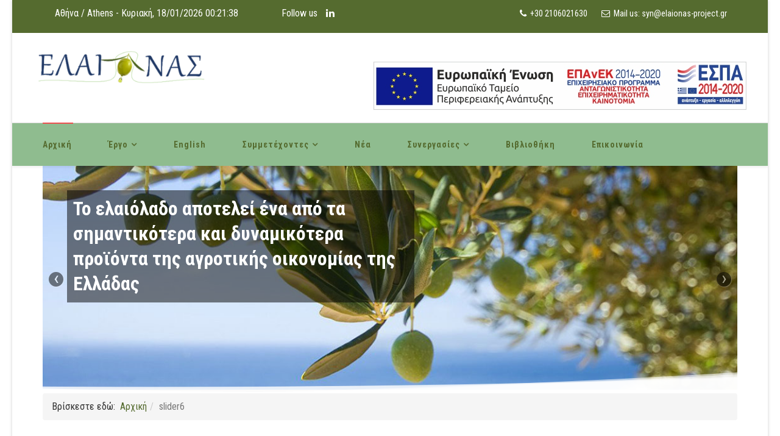

--- FILE ---
content_type: text/html; charset=utf-8
request_url: http://elaionas-project.gr/index.php/30-slider6
body_size: 30006
content:
<!DOCTYPE html>
<html xmlns="http://www.w3.org/1999/xhtml" xml:lang="el-gr" lang="el-gr" dir="ltr">
    <head>
        <meta http-equiv="X-UA-Compatible" content="IE=edge">
        <meta name="viewport" content="width=device-width, initial-scale=1">
                <!-- head -->
        <base href="http://elaionas-project.gr/index.php/30-slider6" />
	<meta http-equiv="content-type" content="text/html; charset=utf-8" />
	<meta name="author" content="Administrator" />
	<meta name="description" content="&amp;Alpha;&amp;nu;ά&amp;pi;&amp;tau;&amp;upsilon;&amp;xi;&amp;eta; &amp;sigma;&amp;upsilon;&amp;sigma;&amp;kappa;&amp;epsilon;&amp;upsilon;ή&amp;sigmaf;, &amp;tau;&amp;alpha;&amp;chi;&amp;epsilon;ί&amp;alpha;&amp;sigmaf; &amp;kappa;&amp;alpha;&amp;iota; &amp;alpha;&amp;xi;&amp;iota;ό&amp;pi;&amp;iota;&amp;sigma;&amp;tau;&amp;eta;&amp;sigmaf; &amp;alpha;&amp;nu;ί&amp;chi;&amp;nu;&amp;epsilon;&amp;upsilon;&amp;sigma;&amp;eta;&amp;sigmaf; &amp;upsilon;&amp;pi;&amp;omicron;&amp;lambda;&amp;epsilon;&amp;iota;&amp;mu;&amp;mu;ά&amp;tau;&amp;omega;&amp;nu; &amp;phi;&amp;upsilon;&amp;tau;&amp;omicron;&amp;pi;&amp;rho;&amp;omicron;&amp;sigma;&amp;tau;&amp;alpha;&amp;tau;&amp;epsilon;&amp;upsilon;&amp;tau;&amp;iota;&amp;kappa;ώ&amp;nu; &amp;pi;&amp;rho;&amp;omicron;ϊό&amp;nu;&amp;tau;&amp;omega;&amp;nu; &amp;kappa;&amp;alpha;&amp;iota; &amp;pi;&amp;lambda;&amp;alpha;&amp;sigma;&amp;tau;&amp;iota;&amp;kappa;&amp;omicron;&amp;pi;&amp;omicron;&amp;iota;&amp;eta;&amp;tau;ώ&amp;nu; &amp;sigma;&amp;tau;&amp;omicron; &amp;epsilon;&amp;lambda;&amp;alpha;&amp;iota;ό&amp;lambda;&amp;alpha;&amp;delta;&amp;omicron;" />
	<meta name="generator" content="Joomla! - Open Source Content Management" />
	<title>ΕΛΑΙΩΝΑΣ - ELAIONAS - slider6</title>
	<link href="/images/favicon.ico" rel="shortcut icon" type="image/vnd.microsoft.icon" />
	<link href="//fonts.googleapis.com/css?family=Roboto+Condensed:300,300italic,regular,italic,700,700italic&amp;subset=greek-ext" rel="stylesheet" type="text/css" />
	<link href="/templates/jd_consult/css/bootstrap.min.css" rel="stylesheet" type="text/css" />
	<link href="/templates/jd_consult/css/font-awesome.min.css" rel="stylesheet" type="text/css" />
	<link href="/templates/jd_consult/css/legacy.css" rel="stylesheet" type="text/css" />
	<link href="/templates/jd_consult/css/template.css" rel="stylesheet" type="text/css" />
	<link href="/templates/jd_consult/css/presets/preset2.css" rel="stylesheet" type="text/css" class="preset" />
	<link href="/templates/jd_consult/css/frontend-edit.css" rel="stylesheet" type="text/css" />
	<link href="/media/plg_system_eprivacy/css/definitions.min.css?acb3552141b0ece76931f3a412e50731" rel="stylesheet" type="text/css" />
	<link href="/components/com_roksprocket/layouts/features/themes/slideshow/slideshow.css" rel="stylesheet" type="text/css" />
	<link href="http://elaionas-project.gr/modules/mod_datetime/tmpl/default.css" rel="stylesheet" type="text/css" />
	<style type="text/css">
body{font-family:Roboto Condensed, sans-serif; font-size:16px; font-weight:normal; }h1{font-family:Roboto Condensed, sans-serif; font-weight:700; }h2{font-family:Roboto Condensed, sans-serif; font-weight:700; }h3{font-family:Roboto Condensed, sans-serif; font-weight:300; }h4{font-family:Roboto Condensed, sans-serif; font-weight:normal; }h5{font-family:Roboto Condensed, sans-serif; font-weight:normal; }h6{font-family:Roboto Condensed, sans-serif; font-weight:normal; }.sp-megamenu-parent{font-family:Roboto Condensed, sans-serif; font-size:14px; font-weight:700; }#sp-top-bar{ background-color:#556b2f; }#sp-logo{ padding:0 0 0 0; }#sp-header{ background-color:#8fbc8f;color:#556b2f;margin:0 10 0 10; }#sp-header a{color:#556b2f;}#sp-header a:hover{color:#f7db05;}#sp-bottom{ background-color:#ffffff; }#sp-copyright{ background-color:#556b2f;color:#ffffff; }#sp-copyright a{color:#f7db05;}
	</style>
	<script type="application/json" class="joomla-script-options new">{"csrf.token":"c78e371cfa9d44a1cdbd398e31b58d90","system.paths":{"root":"","base":""},"joomla.jtext":{"PLG_SYS_EPRIVACY_JSMESSAGE":"By clicking OK, you are accepting cookies.","PLG_SYS_EPRIVACY_MESSAGE":"This website uses cookies to manage authentication, navigation, and other functions.  By using our website, you agree that we can place these types of cookies on your device.","PLG_SYS_EPRIVACY_TH_COOKIENAME":"Cookie Name","PLG_SYS_EPRIVACY_TH_COOKIEDOMAIN":"Domain","PLG_SYS_EPRIVACY_TH_COOKIEDESCRIPTION":"Description","PLG_SYS_EPRIVACY_TD_SESSIONCOOKIE":"Session Cookie","PLG_SYS_EPRIVACY_TD_SESSIONCOOKIE_DESC":"The session cookie is required for authentication, preference tracking, and other necessary functions to fully engage with this website.  The name of the session cookie is randomly generated.","PLG_SYS_EPRIVACY_CONFIRMUNACCEPT":"Performing this action will remove all cookies set by this website.  Third party cookies will no longer communicate to their parent sites, but cannot be removed by this website and must be removed by other means.\n\nAre you sure you want to disable and remove cookies?"},"plg_system_eprivacy":{"displaytype":"module","autoopen":true,"accepted":false,"root":"\/index.php","cookies":{"sessioncookie":false,"accepted":[]},"cookie":{"domain":".","path":null},"loginlinks":[],"country":"not detected","cookieregex":[]}}</script>
	<script src="https://cdn.printfriendly.com/printfriendly.js" type="text/javascript"></script>
	<script src="/media/jui/js/jquery.min.js?acb3552141b0ece76931f3a412e50731" type="text/javascript"></script>
	<script src="/media/jui/js/jquery-noconflict.js?acb3552141b0ece76931f3a412e50731" type="text/javascript"></script>
	<script src="/media/jui/js/jquery-migrate.min.js?acb3552141b0ece76931f3a412e50731" type="text/javascript"></script>
	<script src="/media/system/js/caption.js?acb3552141b0ece76931f3a412e50731" type="text/javascript"></script>
	<script src="/templates/jd_consult/js/bootstrap.min.js" type="text/javascript"></script>
	<script src="/templates/jd_consult/js/jquery.sticky.js" type="text/javascript"></script>
	<script src="/templates/jd_consult/js/main.js" type="text/javascript"></script>
	<script src="/templates/jd_consult/js/frontend-edit.js" type="text/javascript"></script>
	<script src="/media/plg_system_eprivacy/js/base64.min.js?acb3552141b0ece76931f3a412e50731" type="text/javascript"></script>
	<script src="/media/plg_system_eprivacy/js/eprivacy.class.min.js?acb3552141b0ece76931f3a412e50731" type="text/javascript"></script>
	<script src="/media/system/js/core.js?acb3552141b0ece76931f3a412e50731" type="text/javascript"></script>
	<script src="/media/system/js/mootools-core.js?acb3552141b0ece76931f3a412e50731" type="text/javascript"></script>
	<script src="/components/com_roksprocket/assets/js/mootools-mobile.js" type="text/javascript"></script>
	<script src="/components/com_roksprocket/assets/js/rokmediaqueries.js" type="text/javascript"></script>
	<script src="/components/com_roksprocket/assets/js/roksprocket.js" type="text/javascript"></script>
	<script src="/components/com_roksprocket/assets/js/moofx.js" type="text/javascript"></script>
	<script src="/components/com_roksprocket/layouts/features/assets/js/features.js" type="text/javascript"></script>
	<script src="/components/com_roksprocket/layouts/features/themes/slideshow/slideshow.js" type="text/javascript"></script>
	<script type="text/javascript">

        var pfCustomCSS = "";
      jQuery(window).on('load',  function() {
				new JCaption('img.caption');
			});
var sp_preloader = '0';

var sp_gotop = '1';

var sp_offanimation = 'default';
jQuery(function($){ initTooltips(); $("body").on("subform-row-add", initTooltips); function initTooltips (event, container) { container = container || document;$(container).find(".hasTooltip").tooltip({"html": true,"container": "body"});} });if (typeof RokSprocket == 'undefined') RokSprocket = {};
Object.merge(RokSprocket, {
	SiteURL: 'http://elaionas-project.gr/',
	CurrentURL: 'http://elaionas-project.gr/',
	AjaxURL: 'http://elaionas-project.gr/index.php?option=com_roksprocket&amp;task=ajax&amp;format=raw&amp;ItemId=101'
});
window.addEvent('domready', function(){
		RokSprocket.instances.slideshow = new RokSprocket.Slideshow();
});
window.addEvent('domready', function(){
	RokSprocket.instances.slideshow.attach(93, '{"animation":"fromLeft","autoplay":"1","delay":"8"}');
});
window.addEvent('load', function(){
   var overridden = false;
   if (!overridden && window.G5 && window.G5.offcanvas){
       var mod = document.getElement('[data-slideshow="93"]');
       mod.addEvents({
           touchstart: function(){ window.G5.offcanvas.detach(); },
           touchend: function(){ window.G5.offcanvas.attach(); }
       });
       overridden = true;
   };
});

	</script>
	<meta property="og:url" content="http://elaionas-project.gr/index.php/30-slider6" />
	<meta property="og:type" content="article" />
	<meta property="og:title" content="slider6" />
	<meta property="og:description" content="" />

            </head>

    <body class="site com-content view-article no-layout no-task itemid-101 el-gr ltr  sticky-header layout-boxed off-canvas-menu-init">

        <div class="body-wrapper">
            <div class="body-innerwrapper">
                <section id="sp-top-bar"><div class="container"><div class="row"><div id="sp-top1" class="col-sm-4 col-md-4"><div class="sp-column "><div class="sp-module "><div class="sp-module-content">
    <span class="mod_datetime">Αθήνα /  Athens -  <time datetime="2026-01-18T00:21:35+02:00">Κυριακή, 18/01/2026
		<span id="mod_datetime_custom_time_90"></span>
		<script type="text/javascript">
			<!--
			zone=0
			isitlocal=true;
			ampm="";
			
			function mod_datetime_custom_time_90()
			{
				now=new Date();
				ofst="02"; 
				ofst_minutes="00";
				ofst_sign="+";
				now.setUTCHours(now.getUTCHours()+Math.abs(ofst), now.getUTCMinutes()+Math.abs(ofst_minutes));
				timezone = now.getTimezoneOffset();
				secs=now.getUTCSeconds();
				sec=-1.57+Math.PI*secs/30;
				mins=now.getUTCMinutes();
				min=-1.57+Math.PI*mins/30;
				hr=(isitlocal)? now.getUTCHours():(now.getUTCHours() + parseInt(ofst)) + parseInt(zone);
				hrs=-1.575+Math.PI*hr/6+Math.PI*parseInt(now.getMinutes())/360;
				if (hr < 0) hr+=24;
				if (hr > 23) hr-=24;
				
				ampm = (hr > 11)?"":"";
				
				statusampm = ampm;
				
				hr2 = hr;
				if (hr2 == 0) hr2=24;//24 or 12
				(hr2 < 13)?hr2:hr2 %= 24;// 24 or 12
				if (hr2<10) hr2="0"+hr2
var finaltime=hr2+":"+((mins < 10)?"0"+mins:mins)+":"+((secs < 10)?"0"+secs:secs)+" "+statusampm;
	
				document.getElementById("mod_datetime_custom_time_90").innerHTML=finaltime
				setTimeout("mod_datetime_custom_time_90()",1000)
			}
			mod_datetime_custom_time_90()
			//-->    
		</script></time></span>
</div></div></div></div><div id="sp-top3" class="col-sm-4 col-md-4"><div class="sp-column "><ul class="social-icons"><li><p>Follow us</p></li><li><a target="_blank" href="https://www.linkedin.com/in/elaionas-project-a4b268173/"><i class="fa fa-linkedin"></i></a></li></ul></div></div><div id="sp-top2" class="col-sm-4 col-md-4"><div class="sp-column "><ul class="sp-contact-info"><li class="sp-contact-phone"><i class="fa fa-phone"></i> <a href="tel:+302106021630">+30 2106021630</a></li><li class="sp-contact-email"><i class="fa fa-envelope-o"></i> Mail us:  <a href="mailto:syn@elaionas-project.gr">syn@elaionas-project.gr</a></li></ul></div></div></div></div></section><section id="sp-logo"><div class="container"><div class="row"><div id="sp-logo" class="col-sm-3 col-md-3"><div class="sp-column "><div class="logo"><a href="/"><img class="sp-default-logo hidden-xs" src="/images/elaionas-main.png" alt="ΕΛΑΙΩΝΑΣ - ELAIONAS"><img class="sp-retina-logo hidden-xs" src="/images/elaionas-main.png" alt="ΕΛΑΙΩΝΑΣ - ELAIONAS" width="360" height="89"><img class="sp-default-logo visible-xs" src="/images/elaionas-main.png" alt="ΕΛΑΙΩΝΑΣ - ELAIONAS"></a></div></div></div><div id="sp-logobar" class="col-sm-9 col-md-9"><div class="sp-column "><div class="sp-module "><div class="sp-module-content">

<div class="custom"  >
	<p style="text-align: right;"><img class="pull-right" src="/images/e-bannerespaEEetpa600X80.jpg" alt="" /></p></div>
</div></div></div></div></div></div></section><header id="sp-header"><div class="container"><div class="row"><div id="sp-menu" class="col-xs-2 col-sm-12 col-md-12"><div class="sp-column ">			<div class='sp-megamenu-wrapper'>
				<a id="offcanvas-toggler" class="visible-sm visible-xs" aria-label="Menu" href="#"><i class="fa fa-bars" aria-hidden="true" title="Menu"></i></a>
				<ul class="sp-megamenu-parent menu-fade hidden-sm hidden-xs"><li class="sp-menu-item current-item active"><a  href="/index.php"  >Αρχική</a></li><li class="sp-menu-item sp-has-child"><a  href="/index.php/ergo"  >Έργο</a><div class="sp-dropdown sp-dropdown-main sp-menu-right" style="width: 240px;"><div class="sp-dropdown-inner"><ul class="sp-dropdown-items"><li class="sp-menu-item"><a  href="/index.php/ergo/antikeimeno-kai-stoxoi"  >Αντικείμενο και Στόχοι</a></li><li class="sp-menu-item"><a  href="/index.php/ergo/kainotomia"  >Καινοτομία</a></li><li class="sp-menu-item"><a  href="/index.php/ergo/apotelesmata"  >Αποτελέσματα</a></li><li class="sp-menu-item"><a  href="/index.php/ergo/enotites-ergasias"  >Ενότητες Εργασίας</a></li></ul></div></div></li><li class="sp-menu-item"><a  href="/index.php/english"  >English</a></li><li class="sp-menu-item sp-has-child"><a  href="/index.php/symmetexontes"  >Συμμετέχοντες</a><div class="sp-dropdown sp-dropdown-main sp-menu-right" style="width: 240px;"><div class="sp-dropdown-inner"><ul class="sp-dropdown-items"><li class="sp-menu-item"><a  href="/index.php/symmetexontes/hellenic-instruments"  >Hellenic Instruments</a></li><li class="sp-menu-item"><a  href="/index.php/symmetexontes/minerva"  >ΜΙΝΕΡΒΑ</a></li><li class="sp-menu-item"><a  href="/index.php/symmetexontes/emp-semfe"  >ΕΜΠ / ΣΕΜΦΕ</a></li><li class="sp-menu-item"><a  href="/index.php/symmetexontes/akadimia-athinon-iiveaa"  >Ακαδημία Αθηνών / ΙΙΒΕΑΑ</a></li></ul></div></div></li><li class="sp-menu-item"><a  href="/index.php/nea"  >Νέα</a></li><li class="sp-menu-item sp-has-child"><a  href="/index.php/synergeies-synergasies"  >Συνεργασίες</a><div class="sp-dropdown sp-dropdown-main sp-menu-right" style="width: 240px;"><div class="sp-dropdown-inner"><ul class="sp-dropdown-items"><li class="sp-menu-item"><a  href="/index.php/synergeies-synergasies/optagon-photonics"  >Optagon Photonics</a></li></ul></div></div></li><li class="sp-menu-item"><a  href="/index.php/vivliothiki"  >Βιβλιοθήκη</a></li><li class="sp-menu-item"><a  href="/index.php/epikoinonia"  >Επικοινωνία</a></li></ul>			</div>
		</div></div></div></div></header><section id="sp-slider"><div class="container"><div class="row"><div id="sp-slider" class="col-sm-12 col-md-12"><div class="sp-column "><div class="sp-module "><div class="sp-module-content"> <div class="sprocket-features layout-slideshow" data-slideshow="93">
	<ul class="sprocket-features-img-list">
		
<li class="sprocket-features-index-1">
	<div class="sprocket-features-img-container" data-slideshow-image>
									<a href="/index.php/25-slider1"><img src="/images/slider/slide1.jpg" alt="Το ελαιόλαδο αποτελεί ένα από τα σημαντικότερα και δυναμικότερα προϊόντα της αγροτικής οικονομίας της Ελλάδας" style="max-width: 100%; height: auto;" /></a>
						</div>
	<div class="sprocket-features-content" data-slideshow-content>
					<h2 class="sprocket-features-title">
				Το ελαιόλαδο αποτελεί ένα από τα σημαντικότερα και δυναμικότερα προϊόντα της αγροτικής οικονομίας της Ελλάδας			</h2>
					</div>
</li>

<li class="sprocket-features-index-2">
	<div class="sprocket-features-img-container" data-slideshow-image>
									<a href="/index.php/26-slider2"><img src="/images/slider/slide2.jpg" alt="H Ελλάδα κατέχει διεθνώς την 3η θέση στην παραγωγή ελαιόλαδου, μετά την Ισπανία και την Ιταλία." style="max-width: 100%; height: auto;" /></a>
						</div>
	<div class="sprocket-features-content" data-slideshow-content>
					<h2 class="sprocket-features-title">
				H Ελλάδα κατέχει διεθνώς την 3η θέση στην παραγωγή ελαιόλαδου, μετά την Ισπανία και την Ιταλία.			</h2>
					</div>
</li>

<li class="sprocket-features-index-3">
	<div class="sprocket-features-img-container" data-slideshow-image>
									<a href="/index.php/27-slider3"><img src="/images/slider/slide3.jpg" alt="Το Ελληνικό ελαιόλαδο έχει υψηλή διατροφική αξία με οφέλη  στην υγεία μας " style="max-width: 100%; height: auto;" /></a>
						</div>
	<div class="sprocket-features-content" data-slideshow-content>
					<h2 class="sprocket-features-title">
				Το Ελληνικό ελαιόλαδο έχει υψηλή διατροφική αξία με οφέλη  στην υγεία μας 			</h2>
					</div>
</li>

<li class="sprocket-features-index-4">
	<div class="sprocket-features-img-container" data-slideshow-image>
									<a href="/index.php/28-slider4"><img src="/images/slider/slide4.jpg" alt="Λανθασμένες πρακτικές τόσο στην καλλιέργεια της ελιάς όσο και  στην παραγωγή του ελαιόλαδου" style="max-width: 100%; height: auto;" /></a>
						</div>
	<div class="sprocket-features-content" data-slideshow-content>
					<h2 class="sprocket-features-title">
				Λανθασμένες πρακτικές τόσο στην καλλιέργεια της ελιάς όσο και  στην παραγωγή του ελαιόλαδου			</h2>
					</div>
</li>

<li class="sprocket-features-index-5">
	<div class="sprocket-features-img-container" data-slideshow-image>
									<a href="/index.php/29-slider5"><img src="/images/slider/slide5.jpg" alt="αλλά και κατά την αποθήκευση του" style="max-width: 100%; height: auto;" /></a>
						</div>
	<div class="sprocket-features-content" data-slideshow-content>
					<h2 class="sprocket-features-title">
				αλλά και κατά την αποθήκευση του			</h2>
					</div>
</li>

<li class="sprocket-features-index-6">
	<div class="sprocket-features-img-container" data-slideshow-image>
									<a href="/index.php/30-slider6"><img src="/images/slider/slide6.jpg" alt="μπορεί να οδηγήσουν στην «μόλυνσή» του από επιβλαβείς δραστικές ουσίες, όπως φυτοφάρμακα και πλαστικοποιητές" style="max-width: 100%; height: auto;" /></a>
						</div>
	<div class="sprocket-features-content" data-slideshow-content>
					<h2 class="sprocket-features-title">
				μπορεί να οδηγήσουν στην «μόλυνσή» του από επιβλαβείς δραστικές ουσίες, όπως φυτοφάρμακα και πλαστικοποιητές			</h2>
					</div>
</li>

<li class="sprocket-features-index-7">
	<div class="sprocket-features-img-container" data-slideshow-image>
									<a href="/index.php/31-slider7"><img src="/images/slider/slide7.jpg" alt="Στόχος του έργου ΕΛΑΙΩΝΑΣ είναι η ανάπτυξη μιας φορητής συσκευής που θα προσδιορίζει την ΚΑΘΑΡΟΤΗΤΑ του ελαιολάδου" style="max-width: 100%; height: auto;" /></a>
						</div>
	<div class="sprocket-features-content" data-slideshow-content>
					<h2 class="sprocket-features-title">
				Στόχος του έργου ΕΛΑΙΩΝΑΣ είναι η ανάπτυξη μιας φορητής συσκευής που θα προσδιορίζει την ΚΑΘΑΡΟΤΗΤΑ του ελαιολάδου			</h2>
					</div>
</li>
	</ul>
		<div class="sprocket-features-arrows">
		<span class="arrow next" data-slideshow-next><span>&rsaquo;</span></span>
		<span class="arrow prev" data-slideshow-previous><span>&lsaquo;</span></span>
	</div>
		<div class="sprocket-features-pagination-hidden">
		<ul>
						    	<li class="active" data-slideshow-pagination="1"><span>1</span></li>
						    	<li data-slideshow-pagination="2"><span>2</span></li>
						    	<li data-slideshow-pagination="3"><span>3</span></li>
						    	<li data-slideshow-pagination="4"><span>4</span></li>
						    	<li data-slideshow-pagination="5"><span>5</span></li>
						    	<li data-slideshow-pagination="6"><span>6</span></li>
						    	<li data-slideshow-pagination="7"><span>7</span></li>
				</ul>
	</div>
</div>
</div></div></div></div></div></div></section><section id="sp-page-title"><div class="container"><div class="row"><div id="sp-title" class="col-sm-12 col-md-12"><div class="sp-column "><div class="sp-module "><div class="sp-module-content">
<ol class="breadcrumb">
	<span>Βρίσκεστε εδώ: &#160;</span><li><a href="/index.php" class="pathway">Αρχική</a></li><li class="active">slider6</li></ol>
</div></div></div></div></div></div></section><section id="sp-main-body"><div class="container"><div class="row"><div id="sp-component" class="col-sm-9 col-md-9"><div class="sp-column "><div id="system-message-container">
	</div>
<article class="item item-page" itemscope itemtype="http://schema.org/Article">
	<meta itemprop="inLanguage" content="el-GR" />
	
	

	<div class="entry-header has-post-format">
		<span class="post-format"><i class="fa fa-thumb-tack"></i></span>
		
					<h2 itemprop="name">
									slider6							</h2>
												</div>

				
		
		
	
			<div itemprop="articleBody">
			</div>

	
	
						
	
	<div class="printfriendly-button-wrapper" style="text-align: left"><a class="printfriendly-button print-no" style="cursor: pointer" onclick="window.print(); return false;" title="Print Friendly, PDF & Email"><img style="border:none;-webkit-box-shadow:none; box-shadow:none;" src="https://cdn.printfriendly.com/buttons/printfriendly-pdf-email-button-md.png" alt="Print Friendly, PDF & Email"></a></div>
			<div class="article-footer-wrap">
			<div class="article-footer-top">
								













			</div>
					</div>
	
</article>
</div></div><div id="sp-right" class="col-sm-3 col-md-3"><div class="sp-column class2"><div class="sp-module "><h3 class="sp-module-title">Πρόσφατα Νέα</h3><div class="sp-module-content"><div class="latestnews">
	<div itemscope itemtype="http://schema.org/Article">
		<a href="/index.php/nea/47-aponomi-diplomatos-evresitexnias-obi" itemprop="url">
			<span itemprop="name">
				Απονομή Εθνικού Διπλώματος Ευρεσιτεχνίας από τον ΟΒΙ			</span>
		</a>
		<small>14 Νοεμβρίου 2023</small>
	</div>
	<div itemscope itemtype="http://schema.org/Article">
		<a href="/index.php/nea/46-oloklirosi-ergou-elaionas" itemprop="url">
			<span itemprop="name">
				Ολοκλήρωση έργου «ΕΛΑΙΩΝΑΣ»			</span>
		</a>
		<small>15 Νοεμβρίου 2022</small>
	</div>
	<div itemscope itemtype="http://schema.org/Article">
		<a href="/index.php/nea/45-video-imeridas-elaionas-2022" itemprop="url">
			<span itemprop="name">
				Βίντεο ημερίδας «ΕΛΑΙΩΝΑΣ» 2022			</span>
		</a>
		<small>15 Νοεμβρίου 2022</small>
	</div>
	<div itemscope itemtype="http://schema.org/Article">
		<a href="/index.php/nea/44-diadiktiaki-imerida-ergou-elaionas-2022" itemprop="url">
			<span itemprop="name">
				Διαδικτυακή ημερίδα έργου "ΕΛΑΙΩΝΑΣ" 2022			</span>
		</a>
		<small>06 Ιουλίου 2022</small>
	</div>
	<div itemscope itemtype="http://schema.org/Article">
		<a href="/index.php/nea/42-teliki-koini-ergastiriaki-dokimi-tis-ilektronikis-diataksis" itemprop="url">
			<span itemprop="name">
				Τελική Κοινή Εργαστηριακή Δοκιμή της Ηλεκτρονικής Διάταξης			</span>
		</a>
		<small>12 Φεβρουαρίου 2020</small>
	</div>
</div>
</div></div></div></div></div></div></section><section id="sp-bottom"><div class="container"><div class="row"><div id="sp-bottom1" class="col-sm-6 col-md-3"><div class="sp-column "><div class="sp-module "><div class="sp-module-content">

<div class="custom"  >
	<p style="text-align: center;"><img src="/images/Logos/HI_logo.png" width="200" /></p>
<p> </p>
<p> </p></div>
</div></div></div></div><div id="sp-bottom2" class="col-sm-6 col-md-3"><div class="sp-column "><div class="sp-module "><div class="sp-module-content">

<div class="custom"  >
	<p style="text-align: center;"><img src="/images/Logos/emp_logo.png" alt="" width="129" height="125" /></p></div>
</div></div></div></div><div id="sp-bottom3" class="col-sm-6 col-md-3"><div class="sp-column "><div class="sp-module "><div class="sp-module-content">

<div class="custom"  >
	<p style="text-align: center;"><img src="/images/Logos/logo_iibeaa.png" width="200" height="130" /></p></div>
</div></div></div></div><div id="sp-bottom4" class="col-sm-6 col-md-3"><div class="sp-column "><div class="sp-module "><div class="sp-module-content">

<div class="custom"  >
	<p style="text-align: center;"><img src="/images/Logos/logo-Minerva-110-Gr.jpg" width="103" height="193" /></p></div>
</div></div></div></div></div></div></section><footer id="sp-footer"><div class="container"><div class="row"><div id="sp-footer1" class="col-sm-12 col-md-12"><div class="sp-column "><div class="sp-module "><h3 class="sp-module-title">GDPR Compliance</h3><div class="sp-module-content"><div class="plg_system_eprivacy_module">
        <div class="plg_system_eprivacy_message" style="display:none">
                    <h2>EU e-Privacy Directive</h2>
                <p>This website uses cookies to manage authentication, navigation, and other functions.  By using our website, you agree that we can place these types of cookies on your device.</p>
                            <p><a href="https://eur-lex.europa.eu/LexUriServ/LexUriServ.do?uri=CELEX:32002L0058:EL:NOT" onclick="window.open(this.href);return false;" target="_blank">View e-Privacy Directive Documents</a></p>
            <p><a href="https://eur-lex.europa.eu/legal-content/EL/TXT/HTML/?uri=CELEX:32016R0679" onclick="window.open(this.href);return false;" target="_blank">View GDPR Documents</a></p>
                        <button class="plg_system_eprivacy_agreed">I agree</button>
        <button class="plg_system_eprivacy_declined">I decline</button>
    </div>
    <div class="plg_system_eprivacy_declined" style="display:none">
        <p>
            <button class="plg_system_eprivacy_reconsider">Reconsider Cookies</button> 
            You have declined cookies.  This decision can be reversed.        </p>
    </div>
        <div class="plg_system_eprivacy_accepted" style="display:none">
        <p>
            <button class="plg_system_eprivacy_reconsider">Change Cookie Consent</button> 
            <button class="plg_system_eprivacy_accepted">Remove Cookies</button> 
            You have allowed cookies to be placed on your computer.  This decision can be reversed.        </p>
    </div>
</div>
<div id="plg_system_eprivacy" style="display:none"></div></div></div></div></div></div></div></footer><section id="sp-copyright"><div class="container"><div class="row"><div id="sp-copyright1" class="col-sm-4 col-md-4"><div class="sp-column "><span class="sp-copyright">Copyright © 2018 HELLENIC INSTRUMENTS.         All Rights Reserved. Created by Joomdev.</span></div></div><div id="sp-copyright2" class="col-sm-8 col-md-8"><div class="sp-column "><nav class="sp-module _menu"><div class="sp-module-content"><ul class="nav menu">
<li class="item-101  current active"><a href="/index.php" > Αρχική</a></li><li class="item-102  parent"><a href="/index.php/ergo" > Έργο</a></li><li class="item-106"><a href="/index.php/english" > English</a></li><li class="item-107  parent"><a href="/index.php/symmetexontes" > Συμμετέχοντες</a></li><li class="item-112"><a href="/index.php/nea" > Νέα</a></li><li class="item-118  parent"><a href="/index.php/synergeies-synergasies" > Συνεργασίες</a></li><li class="item-119"><a href="/index.php/vivliothiki" > Βιβλιοθήκη</a></li><li class="item-124"><a href="/index.php/epikoinonia" > Επικοινωνία</a></li></ul>
</div></nav></div></div></div></div></section>            </div> <!-- /.body-innerwrapper -->
        </div> <!-- /.body-innerwrapper -->

        <!-- Off Canvas Menu -->
        <div class="offcanvas-menu">
            <a href="#" class="close-offcanvas" aria-label="Close"><i class="fa fa-remove" aria-hidden="true"></i></a>
            <div class="offcanvas-inner">
                                  <p class="alert alert-warning">
                    Please publish modules in <strong>offcanvas</strong> position.                  </p>
                            </div> <!-- /.offcanvas-inner -->
        </div> <!-- /.offcanvas-menu -->

        
        
        
        <!-- Preloader -->
        

        <!-- Go to top -->
                    <a href="javascript:void(0)" class="scrollup" aria-label="">&nbsp;</a>
        
          <script>(function(d){var s = d.createElement("script");s.setAttribute("data-account", "KrXNRZFChV");s.setAttribute("src", "https://cdn.userway.org/widget.js");(d.body || d.head).appendChild(s);})(document)</script><noscript>Please ensure Javascript is enabled for purposes of <a href="https://userway.org">website accessibility</a></noscript>
          
    </body>
</html>

--- FILE ---
content_type: text/css
request_url: http://elaionas-project.gr/templates/jd_consult/css/template.css
body_size: 148199
content:
.form-control {
  display: block;
  height: 34px;
  padding: 6px 12px;
  font-size: 14px;
  line-height: 1.428571429;
  color: #555555;
  background-color: #fff;
  background-image: none;
  border: 1px solid #ccc;
  border-radius: 4px;
  -webkit-box-shadow: inset 0 1px 1px rgba(0,0,0,0.075);
  box-shadow: inset 0 1px 1px rgba(0,0,0,0.075);
  -webkit-transition: border-color ease-in-out .15s, box-shadow ease-in-out .15s;
  -o-transition: border-color ease-in-out .15s, box-shadow ease-in-out .15s;
  transition: border-color ease-in-out .15s, box-shadow ease-in-out .15s;
}
.form-control:focus {
  border-color: #66afe9;
  outline: 0;
  -webkit-box-shadow: inset 0 1px 1px rgba(0,0,0,.075), 0 0 8px rgba(102,175,233,0.6);
  box-shadow: inset 0 1px 1px rgba(0,0,0,.075), 0 0 8px rgba(102,175,233,0.6);
}
.form-control::-moz-placeholder {
  color: #999;
  opacity: 1;
}
.form-control:-ms-input-placeholder {
  color: #999;
}
.form-control::-webkit-input-placeholder {
  color: #999;
}
.form-control[disabled],
.form-control[readonly],
fieldset[disabled] .form-control {
  cursor: not-allowed;
  background-color: #eeeeee;
  opacity: 1;
}
textarea.form-control {
  height: auto;
}
@font-face {
  font-family: 'IcoMoon';
  src: url('../fonts/IcoMoon.eot');
  src: url('../fonts/IcoMoon.eot?#iefix') format('embedded-opentype'), url('../fonts/IcoMoon.woff') format('woff'), url('../fonts/IcoMoon.ttf') format('truetype'), url('../fonts/IcoMoon.svg#IcoMoon') format('svg');
  font-weight: normal;
  font-style: normal;
}
[data-icon]:before {
  font-family: 'IcoMoon';
  content: attr(data-icon);
  speak: none;
}
[class^="icon-"],
[class*=" icon-"] {
  display: inline-block;
  width: 14px;
  height: 14px;
  margin-right: .25em;
  line-height: 14px;
  background-image: none;
}
dd > span[class^="icon-"] + time,
dd > span[class*=" icon-"] + time {
  margin-left: -0.25em;
}
dl.article-info dd.hits span[class^="icon-"],
dl.article-info dd.hits span[class*=" icon-"] {
  margin-right: 0;
}
[class^="icon-"]:before,
[class*=" icon-"]:before {
  font-family: 'IcoMoon';
  font-style: normal;
  speak: none;
}
[class^="icon-"].disabled,
[class*=" icon-"].disabled {
  font-weight: normal;
}
.icon-joomla:before {
  content: "\e200";
}
.icon-chevron-up:before,
.icon-uparrow:before,
.icon-arrow-up:before {
  content: "\e005";
}
.icon-chevron-right:before,
.icon-rightarrow:before,
.icon-arrow-right:before {
  content: "\e006";
}
.icon-chevron-down:before,
.icon-downarrow:before,
.icon-arrow-down:before {
  content: "\e007";
}
.icon-chevron-left:before,
.icon-leftarrow:before,
.icon-arrow-left:before {
  content: "\e008";
}
.icon-arrow-first:before {
  content: "\e003";
}
.icon-arrow-last:before {
  content: "\e004";
}
.icon-arrow-up-2:before {
  content: "\e009";
}
.icon-arrow-right-2:before {
  content: "\e00a";
}
.icon-arrow-down-2:before {
  content: "\e00b";
}
.icon-arrow-left-2:before {
  content: "\e00c";
}
.icon-arrow-up-3:before {
  content: "\e00f";
}
.icon-arrow-right-3:before {
  content: "\e010";
}
.icon-arrow-down-3:before {
  content: "\e011";
}
.icon-arrow-left-3:before {
  content: "\e012";
}
.icon-menu-2:before {
  content: "\e00e";
}
.icon-arrow-up-4:before {
  content: "\e201";
}
.icon-arrow-right-4:before {
  content: "\e202";
}
.icon-arrow-down-4:before {
  content: "\e203";
}
.icon-arrow-left-4:before {
  content: "\e204";
}
.icon-share:before,
.icon-redo:before {
  content: "\27";
}
.icon-undo:before {
  content: "\28";
}
.icon-forward-2:before {
  content: "\e205";
}
.icon-backward-2:before,
.icon-reply:before {
  content: "\e206";
}
.icon-unblock:before,
.icon-refresh:before,
.icon-redo-2:before {
  content: "\6c";
}
.icon-undo-2:before {
  content: "\e207";
}
.icon-move:before {
  content: "\7a";
}
.icon-expand:before {
  content: "\66";
}
.icon-contract:before {
  content: "\67";
}
.icon-expand-2:before {
  content: "\68";
}
.icon-contract-2:before {
  content: "\69";
}
.icon-play:before {
  content: "\e208";
}
.icon-pause:before {
  content: "\e209";
}
.icon-stop:before {
  content: "\e210";
}
.icon-previous:before,
.icon-backward:before {
  content: "\7c";
}
.icon-next:before,
.icon-forward:before {
  content: "\7b";
}
.icon-first:before {
  content: "\7d";
}
.icon-last:before {
  content: "\e000";
}
.icon-play-circle:before {
  content: "\e00d";
}
.icon-pause-circle:before {
  content: "\e211";
}
.icon-stop-circle:before {
  content: "\e212";
}
.icon-backward-circle:before {
  content: "\e213";
}
.icon-forward-circle:before {
  content: "\e214";
}
.icon-loop:before {
  content: "\e001";
}
.icon-shuffle:before {
  content: "\e002";
}
.icon-search:before {
  content: "\53";
}
.icon-zoom-in:before {
  content: "\64";
}
.icon-zoom-out:before {
  content: "\65";
}
.icon-apply:before,
.icon-edit:before,
.icon-pencil:before {
  content: "\2b";
}
.icon-pencil-2:before {
  content: "\2c";
}
.icon-brush:before {
  content: "\3b";
}
.icon-save-new:before,
.icon-plus-2:before {
  content: "\5d";
}
.icon-ban-circle:before,
.icon-minus-sign:before,
.icon-minus-2:before {
  content: "\5e";
}
.icon-delete:before,
.icon-remove:before,
.icon-cancel-2:before {
  content: "\49";
}
.icon-publish:before,
.icon-save:before,
.icon-ok:before,
.icon-checkmark:before {
  content: "\47";
}
.icon-new:before,
.icon-plus:before {
  content: "\2a";
}
.icon-plus-circle:before {
  content: "\e215";
}
.icon-minus:before,
.icon-not-ok:before {
  content: "\4b";
}
.icon-minus-circle:before {
  content: "\e216";
}
.icon-unpublish:before,
.icon-cancel:before {
  content: "\4a";
}
.icon-cancel-circle:before {
  content: "\e217";
}
.icon-checkmark-2:before {
  content: "\e218";
}
.icon-checkmark-circle:before {
  content: "\e219";
}
.icon-info:before {
  content: "\e220";
}
.icon-info-2:before,
.icon-info-circle:before {
  content: "\e221";
}
.icon-question:before,
.icon-question-sign:before,
.icon-help:before {
  content: "\45";
}
.icon-question-2:before,
.icon-question-circle:before {
  content: "\e222";
}
.icon-notification:before {
  content: "\e223";
}
.icon-notification-2:before,
.icon-notification-circle:before {
  content: "\e224";
}
.icon-pending:before,
.icon-warning:before {
  content: "\48";
}
.icon-warning-2:before,
.icon-warning-circle:before {
  content: "\e225";
}
.icon-checkbox-unchecked:before {
  content: "\3d";
}
.icon-checkin:before,
.icon-checkbox:before,
.icon-checkbox-checked:before {
  content: "\3e";
}
.icon-checkbox-partial:before {
  content: "\3f";
}
.icon-square:before {
  content: "\e226";
}
.icon-radio-unchecked:before {
  content: "\e227";
}
.icon-radio-checked:before,
.icon-generic:before {
  content: "\e228";
}
.icon-circle:before {
  content: "\e229";
}
.icon-signup:before {
  content: "\e230";
}
.icon-grid:before,
.icon-grid-view:before {
  content: "\58";
}
.icon-grid-2:before,
.icon-grid-view-2:before {
  content: "\59";
}
.icon-menu:before {
  content: "\5a";
}
.icon-list:before,
.icon-list-view:before {
  content: "\31";
}
.icon-list-2:before {
  content: "\e231";
}
.icon-menu-3:before {
  content: "\e232";
}
.icon-folder-open:before,
.icon-folder:before {
  content: "\2d";
}
.icon-folder-close:before,
.icon-folder-2:before {
  content: "\2e";
}
.icon-folder-plus:before {
  content: "\e234";
}
.icon-folder-minus:before {
  content: "\e235";
}
.icon-folder-3:before {
  content: "\e236";
}
.icon-folder-plus-2:before {
  content: "\e237";
}
.icon-folder-remove:before {
  content: "\e238";
}
.icon-file:before {
  content: "\e016";
}
.icon-file-2:before {
  content: "\e239";
}
.icon-file-add:before,
.icon-file-plus:before {
  content: "\29";
}
.icon-file-remove:before,
.icon-file-minus:before {
  content: "\e017";
}
.icon-file-check:before {
  content: "\e240";
}
.icon-file-remove:before {
  content: "\e241";
}
.icon-save-copy:before,
.icon-copy:before {
  content: "\e018";
}
.icon-stack:before {
  content: "\e242";
}
.icon-tree:before {
  content: "\e243";
}
.icon-tree-2:before {
  content: "\e244";
}
.icon-paragraph-left:before {
  content: "\e246";
}
.icon-paragraph-center:before {
  content: "\e247";
}
.icon-paragraph-right:before {
  content: "\e248";
}
.icon-paragraph-justify:before {
  content: "\e249";
}
.icon-screen:before {
  content: "\e01c";
}
.icon-tablet:before {
  content: "\e01d";
}
.icon-mobile:before {
  content: "\e01e";
}
.icon-box-add:before {
  content: "\51";
}
.icon-box-remove:before {
  content: "\52";
}
.icon-download:before {
  content: "\e021";
}
.icon-upload:before {
  content: "\e022";
}
.icon-home:before {
  content: "\21";
}
.icon-home-2:before {
  content: "\e250";
}
.icon-out-2:before,
.icon-new-tab:before {
  content: "\e024";
}
.icon-out-3:before,
.icon-new-tab-2:before {
  content: "\e251";
}
.icon-link:before {
  content: "\e252";
}
.icon-picture:before,
.icon-image:before {
  content: "\2f";
}
.icon-pictures:before,
.icon-images:before {
  content: "\30";
}
.icon-palette:before,
.icon-color-palette:before {
  content: "\e014";
}
.icon-camera:before {
  content: "\55";
}
.icon-camera-2:before,
.icon-video:before {
  content: "\e015";
}
.icon-play-2:before,
.icon-video-2:before,
.icon-youtube:before {
  content: "\56";
}
.icon-music:before {
  content: "\57";
}
.icon-user:before {
  content: "\22";
}
.icon-users:before {
  content: "\e01f";
}
.icon-vcard:before {
  content: "\6d";
}
.icon-address:before {
  content: "\70";
}
.icon-share-alt:before,
.icon-out:before {
  content: "\26";
}
.icon-enter:before {
  content: "\e257";
}
.icon-exit:before {
  content: "\e258";
}
.icon-comment:before,
.icon-comments:before {
  content: "\24";
}
.icon-comments-2:before {
  content: "\25";
}
.icon-quote:before,
.icon-quotes-left:before {
  content: "\60";
}
.icon-quote-2:before,
.icon-quotes-right:before {
  content: "\61";
}
.icon-quote-3:before,
.icon-bubble-quote:before {
  content: "\e259";
}
.icon-phone:before {
  content: "\e260";
}
.icon-phone-2:before {
  content: "\e261";
}
.icon-envelope:before,
.icon-mail:before {
  content: "\4d";
}
.icon-envelope-opened:before,
.icon-mail-2:before {
  content: "\4e";
}
.icon-unarchive:before,
.icon-drawer:before {
  content: "\4f";
}
.icon-archive:before,
.icon-drawer-2:before {
  content: "\50";
}
.icon-briefcase:before {
  content: "\e020";
}
.icon-tag:before {
  content: "\e262";
}
.icon-tag-2:before {
  content: "\e263";
}
.icon-tags:before {
  content: "\e264";
}
.icon-tags-2:before {
  content: "\e265";
}
.icon-options:before,
.icon-cog:before {
  content: "\38";
}
.icon-cogs:before {
  content: "\37";
}
.icon-screwdriver:before,
.icon-tools:before {
  content: "\36";
}
.icon-wrench:before {
  content: "\3a";
}
.icon-equalizer:before {
  content: "\39";
}
.icon-dashboard:before {
  content: "\78";
}
.icon-switch:before {
  content: "\e266";
}
.icon-filter:before {
  content: "\54";
}
.icon-purge:before,
.icon-trash:before {
  content: "\4c";
}
.icon-checkedout:before,
.icon-lock:before,
.icon-locked:before {
  content: "\23";
}
.icon-unlock:before {
  content: "\e267";
}
.icon-key:before {
  content: "\5f";
}
.icon-support:before {
  content: "\46";
}
.icon-database:before {
  content: "\62";
}
.icon-scissors:before {
  content: "\e268";
}
.icon-health:before {
  content: "\6a";
}
.icon-wand:before {
  content: "\6b";
}
.icon-eye-open:before,
.icon-eye:before {
  content: "\3c";
}
.icon-eye-close:before,
.icon-eye-blocked:before,
.icon-eye-2:before {
  content: "\e269";
}
.icon-clock:before {
  content: "\6e";
}
.icon-compass:before {
  content: "\6f";
}
.icon-broadcast:before,
.icon-connection:before,
.icon-wifi:before {
  content: "\e01b";
}
.icon-book:before {
  content: "\e271";
}
.icon-lightning:before,
.icon-flash:before {
  content: "\79";
}
.icon-print:before,
.icon-printer:before {
  content: "\e013";
}
.icon-feed:before {
  content: "\71";
}
.icon-calendar:before {
  content: "\43";
}
.icon-calendar-2:before {
  content: "\44";
}
.icon-calendar-3:before {
  content: "\e273";
}
.icon-pie:before {
  content: "\77";
}
.icon-bars:before {
  content: "\76";
}
.icon-chart:before {
  content: "\75";
}
.icon-power-cord:before {
  content: "\32";
}
.icon-cube:before {
  content: "\33";
}
.icon-puzzle:before {
  content: "\34";
}
.icon-attachment:before,
.icon-paperclip:before,
.icon-flag-2:before {
  content: "\72";
}
.icon-lamp:before {
  content: "\74";
}
.icon-pin:before,
.icon-pushpin:before {
  content: "\73";
}
.icon-location:before {
  content: "\63";
}
.icon-shield:before {
  content: "\e274";
}
.icon-flag:before {
  content: "\35";
}
.icon-flag-3:before {
  content: "\e275";
}
.icon-bookmark:before {
  content: "\e023";
}
.icon-bookmark-2:before {
  content: "\e276";
}
.icon-heart:before {
  content: "\e277";
}
.icon-heart-2:before {
  content: "\e278";
}
.icon-thumbs-up:before {
  content: "\5b";
}
.icon-thumbs-down:before {
  content: "\5c";
}
.icon-unfeatured:before,
.icon-asterisk:before,
.icon-star-empty:before {
  content: "\40";
}
.icon-star-2:before {
  content: "\41";
}
.icon-featured:before,
.icon-default:before,
.icon-star:before {
  content: "\42";
}
.icon-smiley:before,
.icon-smiley-happy:before {
  content: "\e279";
}
.icon-smiley-2:before,
.icon-smiley-happy-2:before {
  content: "\e280";
}
.icon-smiley-sad:before {
  content: "\e281";
}
.icon-smiley-sad-2:before {
  content: "\e282";
}
.icon-smiley-neutral:before {
  content: "\e283";
}
.icon-smiley-neutral-2:before {
  content: "\e284";
}
.icon-cart:before {
  content: "\e019";
}
.icon-basket:before {
  content: "\e01a";
}
.icon-credit:before {
  content: "\e286";
}
.icon-credit-2:before {
  content: "\e287";
}
.icon-expired:before {
  content: "\4b";
}
.sp-megamenu-parent {
  list-style: none;
  padding: 0;
  margin: 0;
  z-index: 99;
  display: block;
  float: right;
  position: relative;
}
.sp-megamenu-parent >li {
  display: inline-block;
  position: relative;
  padding: 0;
}
.sp-megamenu-parent >li.menu-justify {
  position: static;
}
.sp-megamenu-parent >li >a,
.sp-megamenu-parent >li >span {
  display: inline-block;
  padding: 0 15px;
  line-height: 90px;
  font-size: 12px;
  text-transform: uppercase;
  letter-spacing: 1px;
  color: #000;
  margin: 0;
}
.sp-megamenu-parent >li.sp-has-child>a:after,
.sp-megamenu-parent >li.sp-has-child>span:after {
  font-family: "FontAwesome";
  content: " \f107";
}
.sp-megamenu-parent .sp-module {
  padding: 10px;
}
.sp-megamenu-parent .sp-mega-group {
  list-style: none;
  padding: 0;
  margin: 0;
}
.sp-megamenu-parent .sp-mega-group .sp-mega-group-child {
  list-style: none;
  padding: 0;
  margin: 0;
}
.sp-megamenu-parent .sp-dropdown {
  margin: 0;
  position: absolute;
  z-index: 10;
  display: none;
}
.sp-megamenu-parent .sp-dropdown .sp-dropdown-inner {
  background: #ffffff;
  box-shadow: 0 3px 5px 0 rgba(0,0,0,0.2);
  padding: 20px;
}
.sp-megamenu-parent .sp-dropdown .sp-dropdown-items {
  list-style: none;
  padding: 0;
  margin: 0;
}
.sp-megamenu-parent .sp-dropdown .sp-dropdown-items .sp-has-child>a:after {
  font-family: "FontAwesome";
  content: " \f105";
  float: right;
}
.sp-megamenu-parent .sp-dropdown.sp-menu-center {
  margin-left: 45px;
}
.sp-megamenu-parent .sp-dropdown.sp-dropdown-main {
  top: 100%;
}
.sp-megamenu-parent .sp-dropdown.sp-dropdown-main.sp-menu-right {
  left: 0;
}
.sp-megamenu-parent .sp-dropdown.sp-dropdown-main.sp-menu-full {
  left: auto;
  right: 0;
}
.sp-megamenu-parent .sp-dropdown.sp-dropdown-main.sp-menu-left {
  right: 0;
}
.sp-megamenu-parent .sp-dropdown.sp-dropdown-sub {
  top: 0;
  left: 100%;
}
.sp-megamenu-parent .sp-dropdown.sp-dropdown-sub .sp-dropdown-inner {
  box-shadow: 0 0 5px rgba(0,0,0,0.2);
}
.sp-megamenu-parent .sp-dropdown li.sp-menu-item {
  display: block;
  padding: 0;
  position: relative;
}
.sp-megamenu-parent .sp-dropdown li.sp-menu-item >a,
.sp-megamenu-parent .sp-dropdown li.sp-menu-item span {
  display: block;
  padding: 10px;
  color: #333333;
  cursor: pointer;
}
.sp-megamenu-parent .sp-dropdown li.sp-menu-item >a.sp-group-title,
.sp-megamenu-parent .sp-dropdown li.sp-menu-item span.sp-group-title {
  text-transform: uppercase;
  font-weight: bold;
}
.sp-megamenu-parent .sp-dropdown li.sp-menu-item >a:hover {
  color: #fff;
}
.sp-megamenu-parent .sp-dropdown li.sp-menu-item.active>a:hover {
  color: #fff;
}
.sp-megamenu-parent .sp-dropdown-mega >.row {
  margin-top: 30px;
}
.sp-megamenu-parent .sp-dropdown-mega >.row:first-child {
  margin-top: 0;
}
.sp-megamenu-parent .sp-has-child:hover >.sp-dropdown {
  display: block;
}
.sp-megamenu-parent.menu-fade .sp-has-child:hover >.sp-dropdown {
  -webkit-animation: spMenuFadeIn 400ms;
  animation: spMenuFadeIn 400ms;
}
.sp-megamenu-parent.menu-zoom .sp-has-child:hover >.sp-dropdown {
  -webkit-animation: spMenuZoom 400ms;
  animation: spMenuZoom 400ms;
}
#offcanvas-toggler {
  float: right;
  line-height: 87px;
  margin-left: 15px;
  font-size: 20px;
}
#offcanvas-toggler >i {
  -webkit-transition: color 400ms, background-color 400ms;
  -o-transition: color 400ms, background-color 400ms;
  transition: color 400ms, background-color 400ms;
}
#offcanvas-toggler >i:hover {
  color: #fff;
}
.off-canvas-menu-init {
  overflow-x: hidden;
  position: relative;
}
.offcanvas .offcanvas-overlay {
  visibility: visible;
  opacity: 1;
}
.offcanvas-overlay {
  background: rgba(0,0,0,0.2);
  bottom: 0;
  left: 0;
  opacity: 0;
  position: absolute;
  right: 0;
  top: 0;
  z-index: 9999;
  visibility: hidden;
  -webkit-transition: .5s;
  transition: .5s;
}
.body-wrapper {
  position: relative;
  -webkit-transition: .5s;
  transition: .5s;
  right: 0;
  backface-visibility: hidden;
}
.close-offcanvas {
  position: absolute;
  top: 15px;
  right: 15px;
  z-index: 1;
  border-radius: 100%;
  width: 25px;
  height: 25px;
  line-height: .5;
  text-align: center;
  font-size: 16px;
  border: 1px solid #fff;
  color: #fff;
  padding-top: 3px;
}
.offcanvas-menu {
  width: 320px;
  height: 100%;
  background-color: rgba(0,0,0,0.7);
  color: #fff;
  position: fixed;
  top: 0;
  right: 0;
  -webkit-transform: translateX(320px);
  transform: translateX(320px);
  visibility: hidden;
  overflow: inherit;
  -webkit-transition: .5s;
  transition: .5s;
  z-index: 10000;
}
.offcanvas-menu .offcanvas-inner .sp-module {
  margin-top: 20px;
  border-bottom: 1px solid rgba(0,0,0,0.08);
  margin-bottom: 50px;
}
.offcanvas-menu .offcanvas-inner .sp-module:after {
  display: none;
}
.offcanvas-menu .offcanvas-inner .sp-module:last-child {
  border-bottom: none;
  margin-bottom: 0;
}
.offcanvas-menu .offcanvas-inner .sp-module.off-canvas-menu {
  padding: 0;
}
.offcanvas-menu .offcanvas-inner .sp-module .sp-module-title {
  font-size: 16px;
  line-height: 1;
  text-transform: uppercase;
}
.offcanvas-menu .offcanvas-inner .sp-module ul > li {
  border: 0;
  position: relative;
  border-bottom: 1px solid rgba(0,0,0,0.1);
  overflow: hidden;
}
.offcanvas-menu .offcanvas-inner .sp-module ul > li a {
  -webkit-transition: 300ms;
  -o-transition: 300ms;
  transition: 300ms;
  padding: 10px 20px;
  font-size: 14px;
  text-transform: uppercase;
  color: #fff;
  font-weight: 500;
  line-height: 28px;
}
.offcanvas-menu .offcanvas-inner .sp-module ul > li:hover a,
.offcanvas-menu .offcanvas-inner .sp-module ul > li:focus a {
  background: rgba(0,0,0,0.15);
}
.offcanvas-menu .offcanvas-inner .sp-module ul > li a:hover,
.offcanvas-menu .offcanvas-inner .sp-module ul > li a:focus {
  background: rgba(0,0,0,0.15);
}
.offcanvas-menu .offcanvas-inner .sp-module ul > li ul > li.active > a,
.offcanvas-menu .offcanvas-inner .sp-module ul > li ul > li:hover > a,
.offcanvas-menu .offcanvas-inner .sp-module ul > li ul > li:focus > a {
  background: rgba(0,0,0,0.15) !important;
}
.offcanvas-menu .offcanvas-inner .sp-module ul > li ul > li > a:hover,
.offcanvas-menu .offcanvas-inner .sp-module ul > li ul > li > a:focus {
  background: rgba(0,0,0,0.15) !important;
}
.offcanvas-menu .offcanvas-inner .sp-module ul > li .offcanvas-menu-toggler {
  display: inline-block;
  position: absolute;
  top: 0;
  right: 0;
  padding: 13px 20px;
  cursor: pointer;
}
.offcanvas-menu .offcanvas-inner .sp-module ul > li .offcanvas-menu-toggler .open-icon {
  display: none;
}
.offcanvas-menu .offcanvas-inner .sp-module ul > li .offcanvas-menu-toggler .close-icon {
  display: inline;
}
.offcanvas-menu .offcanvas-inner .sp-module ul > li .offcanvas-menu-toggler.collapsed .open-icon {
  display: inline;
}
.offcanvas-menu .offcanvas-inner .sp-module ul > li .offcanvas-menu-toggler.collapsed .close-icon {
  display: none;
}
.offcanvas-menu .offcanvas-inner .sp-module ul > li >a:after {
  display: none;
}
.offcanvas-menu .offcanvas-inner .sp-module ul > li ul {
  background: rgba(0,0,0,0.02);
}
.offcanvas-menu .offcanvas-inner .sp-module ul > li ul >li > a {
  padding-left: 30px;
}
.offcanvas-menu .offcanvas-inner .sp-module:first-child {
  margin-top: 0;
  padding: 30px;
}
.offcanvas-menu .offcanvas-inner .search {
  margin-top: 25px;
}
.offcanvas-menu .offcanvas-inner .search input {
  width: 100%;
  background: transparent;
  border-color: #5f5f5f;
  color: #fff;
}
.offcanvas {
  width: 100%;
  height: 100%;
  position: relative;
  -webkit-transition: .5s;
  -o-transition: .5s;
  transition: .5s;
}
.offcanvas .body-wrapper {
  right: 0;
  -webkit-transform: translateX(-320px);
  transform: translateX(-320px);
}
.offcanvas .body-wrapper:after {
  width: 100%;
  height: 100%;
  right: 0;
}
.offcanvas .offcanvas-menu {
  visibility: visible;
  z-index: 9999;
  right: 0;
  -webkit-transform: translateX(0);
  transform: translateX(0);
}
.offcanvas .offcanvas-menu ul.nav-child li {
  padding-left: 10px;
}
.menu .nav-child.small {
  font-size: inherit;
}
.sp-megamenu-parent.menu-fade-up .sp-has-child:hover >.sp-dropdown {
  -webkit-animation: spMenuFadeInUp 400ms;
  animation: spMenuFadeInUp 400ms;
}
.sp-megamenu-parent.menu-rotate .sp-has-child:hover >.sp-dropdown {
  opacity: 1;
  -webkit-transform: rotateX(0deg);
  transform: rotateX(0deg);
  visibility: visible;
}
.sp-megamenu-parent.menu-slide-down .sp-has-child:hover >.sp-dropdown {
  opacity: 1;
  visibility: visible;
  top: 90px;
}
.sp-megamenu-parent.menu-slide-down .sp-has-child:hover >.sp-dropdown .sp-dropdown {
  top: 0;
}
.menu-slide-down .sp-has-child >.sp-dropdown {
  top: 60px;
  opacity: 0;
  visibility: hidden;
  display: block;
  transition: all 500ms ease;
}
.menu-slide-down .sp-has-child >.sp-dropdown.sp-dropdown-mega {
  left: auto;
  right: 0;
}
.menu-rotate .sp-has-child {
  -webkit-perspective: 1000px;
  perspective: 1000px;
}
.menu-rotate .sp-has-child >.sp-dropdown {
  -webkit-transform-origin: top center;
  transform-origin: top center;
  -webkit-transform: rotateX(-70deg);
  transform: rotateX(-70deg);
  -webkit-transition: transform 0.4s ease 0s, opacity 0.2s ease 0s, visibility 0.2s ease 0s;
  transition: transform 0.4s ease 0s, opacity 0.2s ease 0s, visibility 0.2s ease 0s;
  opacity: 0;
  visibility: hidden;
  display: block;
}
.menu-rotate .sp-has-child >.sp-dropdown.sp-dropdown-mega {
  left: auto;
  right: 0;
}
.menu-drop-in .sp-has-child .sp-dropdown-inner {
  background: transparent none repeat scroll 0 0;
  box-shadow: none;
  padding: 0;
}
.menu-drop-in .sp-has-child .sp-dropdown-items {
  margin: 0;
  padding: 0;
  perspective: 1000px;
}
.menu-drop-in .sp-has-child .sp-menu-item {
  -webkit-transform: translate(0,100px);
  transform: translate(0,100px);
  opacity: 0;
  padding: 0 20px !important;
  background-color: #ffffff;
}
.menu-drop-in .sp-has-child .sp-menu-item:first-child {
  padding-top: 20px !important;
}
.menu-drop-in .sp-has-child .sp-menu-item:last-child {
  padding-bottom: 20px !important;
}
.menu-drop-in .sp-has-child:hover .sp-menu-item {
  -webkit-animation-timing-function: ease-in-out;
  animation-timing-function: ease-in-out;
  -webkit-animation-fill-mode: forwards;
  animation-fill-mode: forwards;
  -webkit-animation-name: dropup;
  animation-name: dropup;
}
.menu-drop-in .sp-has-child:hover .sp-menu-item:nth-child(1) {
  -webkit-animation-duration: 0.3s;
  animation-duration: 0.3s;
}
.menu-drop-in .sp-has-child:hover .sp-menu-item:nth-child(2) {
  -webkit-animation-duration: 0.4s;
  animation-duration: 0.4s;
}
.menu-drop-in .sp-has-child:hover .sp-menu-item:nth-child(3) {
  -webkit-animation-duration: 0.5s;
  animation-duration: 0.5s;
}
.menu-drop-in .sp-has-child:hover .sp-menu-item:nth-child(4) {
  -webkit-animation-duration: 0.6s;
  animation-duration: 0.6s;
}
.menu-drop-in .sp-has-child:hover .sp-menu-item:nth-child(5) {
  -webkit-animation-duration: 0.7s;
  animation-duration: 0.7s;
}
.menu-drop-in .sp-has-child:hover .sp-menu-item:nth-child(6) {
  -webkit-animation-duration: 0.8s;
  animation-duration: 0.8s;
}
.menu-drop-in .sp-has-child:hover .sp-menu-item:nth-child(7) {
  -webkit-animation-duration: 0.9s;
  animation-duration: 0.9s;
}
.menu-drop-in .sp-has-child:hover .sp-menu-item:nth-child(8) {
  -webkit-animation-duration: 1s;
  animation-duration: 1s;
}
.menu-drop-in .sp-has-child:hover .sp-menu-item:last-child {
  box-shadow: 0 3px 3px -2px rgba(0,0,0,0.2);
}
.menu-drop-in .sp-has-child.menu-justify:hover .sp-dropdown {
  -webkit-animation: spMenuFadeInUp 500ms;
  animation: spMenuFadeInUp 500ms;
}
.menu-drop-in .sp-has-child.menu-justify .sp-dropdown-inner {
  background: #fff none repeat scroll 0 0;
  box-shadow: 0 3px 5px 0 rgba(0,0,0,0.2);
  padding: 20px !important;
}
.menu-drop-in .sp-has-child.menu-justify .sp-mega-group .sp-menu-item {
  padding: 0 !important;
  -webkit-animation-direction: normal;
  animation-direction: normal;
  -webkit-animation-fill-mode: none;
  animation-fill-mode: none;
  -webkit-animation-iteration-count: 0;
  animation-iteration-count: 0;
  -webkit-animation-name: none;
  animation-name: none;
  -webkit-animation-timing-function: ease;
  animation-timing-function: ease;
  opacity: 1;
  -webkit-transform: none;
  transform: none;
}
.menu-drop-in .sp-has-child.menu-justify .sp-mega-group .sp-menu-item:last-child {
  box-shadow: none;
}
@keyframes dropup {
  0% {
    opacity: 0;
    transform: translate(0,100px);
  }
  100% {
    opacity: 1;
    transform: translate(0,0);
  }
}
@-webkit-keyframes dropup {
  0% {
    opacity: 0;
    transform: translate(0,100px);
  }
  100% {
    opacity: 1;
    transform: translate(0,0);
  }
}
.menu-twist .sp-has-child .sp-dropdown-inner {
  background: transparent none repeat scroll 0 0;
  box-shadow: none;
  padding: 0;
}
.menu-twist .sp-has-child .sp-dropdown-items {
  margin: 0;
  padding: 0;
}
.menu-twist .sp-has-child .sp-menu-item {
  -webkit-transform: rotateY(90deg);
  transform: rotateY(90deg);
  padding: 0 20px !important;
  background: #fff;
}
.menu-twist .sp-has-child .sp-menu-item:first-child {
  padding-top: 20px !important;
}
.menu-twist .sp-has-child .sp-menu-item:last-child {
  padding-bottom: 20px !important;
}
.menu-twist .sp-has-child:hover .sp-menu-item {
  -webkit-animation-direction: normal;
  animation-direction: normal;
  -webkit-animation-iteration-count: 1;
  animation-iteration-count: 1;
  -webkit-animation-timing-function: ease-in-out;
  animation-timing-function: ease-in-out;
  -webkit-animation-fill-mode: forwards;
  animation-fill-mode: forwards;
  -webkit-animation-name: twist;
  animation-name: twist;
}
.menu-twist .sp-has-child:hover .sp-menu-item:nth-child(1) {
  -webkit-animation-duration: 0.4s;
  animation-duration: 0.4s;
}
.menu-twist .sp-has-child:hover .sp-menu-item:nth-child(2) {
  -webkit-animation-duration: 0.5s;
  animation-duration: 0.5s;
}
.menu-twist .sp-has-child:hover .sp-menu-item:nth-child(3) {
  -webkit-animation-duration: 0.6s;
  animation-duration: 0.6s;
}
.menu-twist .sp-has-child:hover .sp-menu-item:nth-child(4) {
  -webkit-animation-duration: 0.7s;
  animation-duration: 0.7s;
}
.menu-twist .sp-has-child:hover .sp-menu-item:nth-child(5) {
  -webkit-animation-duration: 0.8s;
  animation-duration: 0.8s;
}
.menu-twist .sp-has-child:hover .sp-menu-item:nth-child(6) {
  -webkit-animation-duration: 0.9s;
  animation-duration: 0.9s;
}
.menu-twist .sp-has-child:hover .sp-menu-item:nth-child(7) {
  -webkit-animation-duration: 1s;
  animation-duration: 1s;
}
.menu-twist .sp-has-child:hover .sp-menu-item:nth-child(8) {
  -webkit-animation-duration: 1.1s;
  animation-duration: 1.1s;
}
.menu-twist .sp-has-child:hover .sp-menu-item:last-child {
  box-shadow: 0 3px 3px -2px rgba(0,0,0,0.2);
}
.menu-twist .sp-has-child.menu-justify:hover .sp-dropdown {
  -webkit-animation: spMenuFadeInUp 500ms;
  animation: spMenuFadeInUp 500ms;
}
.menu-twist .sp-has-child.menu-justify .sp-dropdown-inner {
  background: #fff none repeat scroll 0 0;
  box-shadow: 0 3px 5px 0 rgba(0,0,0,0.2);
  padding: 20px !important;
}
.menu-twist .sp-has-child.menu-justify .sp-mega-group .sp-menu-item {
  padding: 0 !important;
  -webkit-animation-direction: normal;
  animation-direction: normal;
  -webkit-animation-fill-mode: none;
  animation-fill-mode: none;
  -webkit-animation-iteration-count: 0;
  animation-iteration-count: 0;
  -webkit-animation-name: none;
  animation-name: none;
  -webkit-animation-timing-function: ease;
  animation-timing-function: ease;
  opacity: 1;
  -webkit-transform: none;
  transform: none;
}
.menu-twist .sp-has-child.menu-justify .sp-mega-group .sp-menu-item:last-child {
  box-shadow: none;
}
@keyframes twist {
  0% {
    opacity: 0;
    transform: rotateY(90deg);
  }
  100% {
    opacity: 1;
    transform: rotateY(0);
  }
}
@-webkit-keyframes twist {
  0% {
    opacity: 0;
    -webkit-transform: rotateY(90deg);
  }
  100% {
    opacity: 1;
    -webkit-transform: rotateY(0);
  }
}
@-webkit-keyframes spMenuFadeIn {
  0% {
    opacity: 0;
  }
  100% {
    opacity: 1;
  }
}
@keyframes spMenuFadeIn {
  0% {
    opacity: 0;
  }
  100% {
    opacity: 1;
  }
}
@-webkit-keyframes spMenuZoom {
  0% {
    opacity: 0;
    -webkit-transform: scale(.8);
  }
  100% {
    opacity: 1;
    -webkit-transform: scale(1);
  }
}
@keyframes spMenuZoom {
  0% {
    opacity: 0;
    transform: scale(.8);
    -webkit-transform: scale(.8);
  }
  100% {
    opacity: 1;
    transform: scale(1);
    -webkit-transform: scale(1);
  }
}
@-webkit-keyframes spMenuFadeInUp {
  0% {
    opacity: 0;
    -webkit-transform: translate3d(0,30px,0);
  }
  100% {
    opacity: 1;
    -webkit-transform: none;
  }
}
@keyframes spMenuFadeInUp {
  0% {
    opacity: 0;
    transform: translate3d(0,30px,0);
  }
  100% {
    opacity: 1;
    transform: none;
  }
}
.slide-top-menu .offcanvas-menu {
  -webkit-transform: translateX(0);
  transform: translateX(0);
}
.slide-top-menu .body-wrapper {
  right: 0;
}
.slide-top-menu .offcanvas-overlay {
  visibility: visible;
  opacity: 1;
}
.slide-top-menu .offcanvas-menu {
  right: 0;
  background-color: #000000;
  visibility: visible;
}
.full-screen .offcanvas-menu {
  right: -100%;
  width: 100%;
  transform: translateX(0);
  background-color: rgba(0,0,0,0.9);
  transition: all 600ms ease;
}
.full-screen .offcanvas-menu .offcanvas-inner {
  margin: 0 auto;
  text-align: center;
}
.full-screen .offcanvas-menu .offcanvas-inner .sp-module {
  margin-bottom: 0;
  margin-top: 80px;
  padding-bottom: 0;
}
.full-screen .offcanvas-menu .offcanvas-inner .sp-module ul {
  background: transparent;
  height: auto;
}
.full-screen .offcanvas-menu .offcanvas-inner .sp-module ul li {
  overflow: inherit;
}
.full-screen .offcanvas-menu .offcanvas-inner .sp-module ul li a {
  color: #fff;
  display: inline-block;
  font-size: 28px;
  padding: 20px;
}
.full-screen .offcanvas-menu .offcanvas-inner .sp-module ul li a:before {
  display: none;
}
.full-screen .offcanvas-menu .offcanvas-inner .sp-module ul li a:hover,
.full-screen .offcanvas-menu .offcanvas-inner .sp-module ul li a:focus {
  background: transparent;
}
.full-screen .offcanvas-menu .offcanvas-inner .sp-module ul li .offcanvas-menu-toggler {
  left: auto;
  right: auto;
  font-size: 28px;
  padding: 20px 10px;
}
.full-screen .offcanvas-menu .offcanvas-inner .sp-module ul li ul li {
  display: block;
  padding: 0 20px;
}
.full-screen .offcanvas-menu .offcanvas-inner .sp-module ul li ul li a {
  font-size: 16px;
  padding: 5px 20px;
}
.full-screen .offcanvas-menu .offcanvas-inner .sp-module ul li ul li .offcanvas-menu-toggler {
  padding: 6px 10px;
}
.full-screen .offcanvas-menu .offcanvas-inner .sp-module ul li:hover a,
.full-screen .offcanvas-menu .offcanvas-inner .sp-module ul li:focus a {
  background: transparent;
}
.full-screen .offcanvas-menu .offcanvas-inner .sp-module ul.nav.menu {
  padding-bottom: 75px;
}
.full-screen .offcanvas-menu .offcanvas-inner .sp-module .search {
  max-width: 300px;
  margin: 25px auto 0;
}
.full-screen .offcanvas-menu .offcanvas-inner .sp-module .sp-module-title {
  font-size: 28px;
}
.full-screen .offcanvas-menu .close-offcanvas {
  font-size: 20px;
  height: 35px;
  line-height: 1;
  right: 30px;
  top: 25px;
  width: 35px;
  padding-top: 6px;
}
.full-screen-off-canvas.ltr .offcanvas-menu {
  visibility: visible;
  z-index: 9999;
  width: 100%;
  right: 0;
}
.full-screen-ftop .offcanvas-menu {
  right: 0;
  width: 100%;
  opacity: 0;
  -webkit-transform: translateX(0);
  transform: translateX(0);
  background-color: rgba(0,0,0,0.9);
  transition: all 500ms ease;
}
.full-screen-ftop .offcanvas-menu .offcanvas-inner {
  margin: 0 auto;
  text-align: center;
}
.full-screen-ftop .offcanvas-menu .offcanvas-inner .sp-module {
  margin-bottom: 0;
  margin-top: 80px;
  padding-bottom: 0;
}
.full-screen-ftop .offcanvas-menu .offcanvas-inner .sp-module ul {
  background: transparent;
  height: auto;
}
.full-screen-ftop .offcanvas-menu .offcanvas-inner .sp-module ul >li {
  opacity: 0;
  -webkit-transform: translate3d(0px,-80px,0px);
  transform: translate3d(0px,-80px,0px);
  -webkit-transition: transform 0.5s ease 0s, opacity 0.5s ease 0s;
  transition: transform 0.5s ease 0s, opacity 0.5s ease 0s;
}
.full-screen-ftop .offcanvas-menu .offcanvas-inner .sp-module ul li {
  overflow: inherit;
}
.full-screen-ftop .offcanvas-menu .offcanvas-inner .sp-module ul li a {
  color: #fff;
  display: inline-block;
  font-size: 28px;
  padding: 20px;
}
.full-screen-ftop .offcanvas-menu .offcanvas-inner .sp-module ul li a:before {
  display: none;
}
.full-screen-ftop .offcanvas-menu .offcanvas-inner .sp-module ul li a:hover,
.full-screen-ftop .offcanvas-menu .offcanvas-inner .sp-module ul li a:focus {
  background: transparent;
}
.full-screen-ftop .offcanvas-menu .offcanvas-inner .sp-module ul li .offcanvas-menu-toggler {
  left: auto;
  right: auto;
  font-size: 28px;
  padding: 20px 10px;
}
.full-screen-ftop .offcanvas-menu .offcanvas-inner .sp-module ul li ul li {
  display: block;
  padding: 0 20px;
}
.full-screen-ftop .offcanvas-menu .offcanvas-inner .sp-module ul li ul li a {
  font-size: 16px;
  padding: 5px 20px;
}
.full-screen-ftop .offcanvas-menu .offcanvas-inner .sp-module ul li ul li .offcanvas-menu-toggler {
  padding: 6px 10px;
}
.full-screen-ftop .offcanvas-menu .offcanvas-inner .sp-module ul li:hover a,
.full-screen-ftop .offcanvas-menu .offcanvas-inner .sp-module ul li:focus a {
  background: transparent;
}
.full-screen-ftop .offcanvas-menu .offcanvas-inner .sp-module ul.nav.menu {
  padding-bottom: 75px;
}
.full-screen-ftop .offcanvas-menu .offcanvas-inner .sp-module .search {
  max-width: 300px;
  margin: 25px auto 0;
}
.full-screen-ftop .offcanvas-menu .offcanvas-inner .sp-module .sp-module-title {
  font-size: 28px;
}
.full-screen-ftop .offcanvas-menu .close-offcanvas {
  font-size: 20px;
  height: 35px;
  line-height: 1;
  right: 30px;
  top: 25px;
  width: 35px;
  padding-top: 6px;
}
.full-screen-off-canvas-ftop.ltr .offcanvas-menu {
  visibility: visible;
  z-index: 9999;
  width: 100%;
  right: 0;
  opacity: 1;
}
.full-screen-off-canvas-ftop.ltr .offcanvas-menu .sp-module {
  margin-top: 80px;
}
.full-screen-off-canvas-ftop.ltr .offcanvas-menu .sp-module ul {
  background: transparent;
  height: auto;
}
.full-screen-off-canvas-ftop.ltr .offcanvas-menu .sp-module ul >li {
  opacity: 1;
  -webkit-transform: translate3d(0px,0px,0px);
  transform: translate3d(0px,0px,0px);
}
.new-look .offcanvas-menu {
  background-color: #2b2f3b;
}
.new-look .offcanvas-menu .sp-module ul >li >a {
  padding-left: 28px;
}
.new-look .offcanvas-menu .sp-module ul >li >a:before {
  display: none;
}
.new-look .offcanvas-menu .sp-module ul >li:hover a,
.new-look .offcanvas-menu .sp-module ul >li:focus a,
.new-look .offcanvas-menu .sp-module ul >li.active a {
  background: #22b8f0;
}
.new-look .offcanvas-menu .sp-module ul >li ul li a {
  background-color: #2b2f3b !important;
}
.new-look .offcanvas-menu .sp-module ul >li ul li a:hover,
.new-look .offcanvas-menu .sp-module ul >li ul li a:focus {
  color: #22b8f0;
}
.new-look .offcanvas-menu .sp-module ul >li .offcanvas-menu-toggler {
  top: 6px;
  padding: 18px 25px;
}
.new-look .offcanvas-menu .sp-module ul >li .offcanvas-menu-toggler i {
  display: none !important;
}
.new-look .offcanvas-menu .sp-module ul >li .offcanvas-menu-toggler:before {
  background: #fff none repeat scroll 0 0;
  content: "";
  height: 8px;
  left: auto;
  position: absolute;
  right: 25px;
  top: 14px;
  width: 2px;
  -webkit-transform: rotate(-45deg);
  transform: rotate(-45deg);
}
.new-look .offcanvas-menu .sp-module ul >li .offcanvas-menu-toggler:after {
  background: #fff none repeat scroll 0 0;
  content: "";
  height: 2px;
  left: auto;
  position: absolute;
  right: 22px;
  top: 17px;
  width: 8px;
  -webkit-transform: rotate(-45deg);
  transform: rotate(-45deg);
}
.new-look .offcanvas-menu .sp-module ul >li .offcanvas-menu-toggler.collapsed:before {
  -webkit-transform: rotate(0deg);
  transform: rotate(0deg);
}
.new-look .offcanvas-menu .sp-module ul >li .offcanvas-menu-toggler.collapsed:after {
  -webkit-transform: rotate(0deg);
  transform: rotate(0deg);
}
.new-look-off-canvas .offcanvas-overlay {
  visibility: visible;
  opacity: 1;
}
.new-look-off-canvas.ltr .offcanvas-menu {
  visibility: visible;
  right: 0;
  -webkit-transform: translateX(0);
  transform: translateX(0);
}
@-moz-document url-prefix() {
  .offcanvas-menu {
    right: -320px;
    transform: translateX(0px);
  }
}
a {
  -webkit-transition: color 400ms, background-color 400ms;
  transition: color 400ms, background-color 400ms;
}
body {
  line-height: 24px;
  -webkit-transition: all 400ms ease;
  transition: all 400ms ease;
  background-color: #ffffff;
}
a,
a:hover,
a:focus,
a:active {
  text-decoration: none;
}
label {
  font-weight: normal;
}
legend {
  padding-bottom: 10px;
}
img {
  display: block;
  max-width: 100%;
  height: auto;
}
.btn,
.sppb-btn {
  -webkit-transition: color 400ms, background-color 400ms, border-color 400ms;
  -o-transition: color 400ms, background-color 400ms, border-color 400ms;
  transition: color 400ms, background-color 400ms, border-color 400ms;
}
.offline-inner {
  margin-top: 100px;
}
select,
textarea,
input[type="text"],
input[type="password"],
input[type="datetime"],
input[type="datetime-local"],
input[type="date"],
input[type="month"],
input[type="time"],
input[type="week"],
input[type="number"],
input[type="email"],
input[type="url"],
input[type="search"],
input[type="tel"],
input[type="color"],
.uneditable-input {
  display: block;
  height: 34px;
  padding: 6px 12px;
  font-size: 14px;
  line-height: 1.428571429;
  color: #555555;
  background-color: #fff;
  background-image: none;
  border: 1px solid #ccc;
  border-radius: 4px;
  -webkit-box-shadow: inset 0 1px 1px rgba(0,0,0,0.075);
  box-shadow: inset 0 1px 1px rgba(0,0,0,0.075);
  -webkit-transition: border-color ease-in-out .15s, box-shadow ease-in-out .15s;
  -o-transition: border-color ease-in-out .15s, box-shadow ease-in-out .15s;
  transition: border-color ease-in-out .15s, box-shadow ease-in-out .15s;
}
select:focus,
textarea:focus,
input[type="text"]:focus,
input[type="password"]:focus,
input[type="datetime"]:focus,
input[type="datetime-local"]:focus,
input[type="date"]:focus,
input[type="month"]:focus,
input[type="time"]:focus,
input[type="week"]:focus,
input[type="number"]:focus,
input[type="email"]:focus,
input[type="url"]:focus,
input[type="search"]:focus,
input[type="tel"]:focus,
input[type="color"]:focus,
.uneditable-input:focus {
  border-color: #66afe9;
  outline: 0;
  -webkit-box-shadow: inset 0 1px 1px rgba(0,0,0,.075), 0 0 8px rgba(102,175,233,0.6);
  box-shadow: inset 0 1px 1px rgba(0,0,0,.075), 0 0 8px rgba(102,175,233,0.6);
}
select::-moz-placeholder,
textarea::-moz-placeholder,
input[type="text"]::-moz-placeholder,
input[type="password"]::-moz-placeholder,
input[type="datetime"]::-moz-placeholder,
input[type="datetime-local"]::-moz-placeholder,
input[type="date"]::-moz-placeholder,
input[type="month"]::-moz-placeholder,
input[type="time"]::-moz-placeholder,
input[type="week"]::-moz-placeholder,
input[type="number"]::-moz-placeholder,
input[type="email"]::-moz-placeholder,
input[type="url"]::-moz-placeholder,
input[type="search"]::-moz-placeholder,
input[type="tel"]::-moz-placeholder,
input[type="color"]::-moz-placeholder,
.uneditable-input::-moz-placeholder {
  color: #999;
  opacity: 1;
}
select:-ms-input-placeholder,
textarea:-ms-input-placeholder,
input[type="text"]:-ms-input-placeholder,
input[type="password"]:-ms-input-placeholder,
input[type="datetime"]:-ms-input-placeholder,
input[type="datetime-local"]:-ms-input-placeholder,
input[type="date"]:-ms-input-placeholder,
input[type="month"]:-ms-input-placeholder,
input[type="time"]:-ms-input-placeholder,
input[type="week"]:-ms-input-placeholder,
input[type="number"]:-ms-input-placeholder,
input[type="email"]:-ms-input-placeholder,
input[type="url"]:-ms-input-placeholder,
input[type="search"]:-ms-input-placeholder,
input[type="tel"]:-ms-input-placeholder,
input[type="color"]:-ms-input-placeholder,
.uneditable-input:-ms-input-placeholder {
  color: #999;
}
select::-webkit-input-placeholder,
textarea::-webkit-input-placeholder,
input[type="text"]::-webkit-input-placeholder,
input[type="password"]::-webkit-input-placeholder,
input[type="datetime"]::-webkit-input-placeholder,
input[type="datetime-local"]::-webkit-input-placeholder,
input[type="date"]::-webkit-input-placeholder,
input[type="month"]::-webkit-input-placeholder,
input[type="time"]::-webkit-input-placeholder,
input[type="week"]::-webkit-input-placeholder,
input[type="number"]::-webkit-input-placeholder,
input[type="email"]::-webkit-input-placeholder,
input[type="url"]::-webkit-input-placeholder,
input[type="search"]::-webkit-input-placeholder,
input[type="tel"]::-webkit-input-placeholder,
input[type="color"]::-webkit-input-placeholder,
.uneditable-input::-webkit-input-placeholder {
  color: #999;
}
select[disabled],
select[readonly],
fieldset[disabled] select,
textarea[disabled],
textarea[readonly],
fieldset[disabled] textarea,
input[type="text"][disabled],
input[type="text"][readonly],
fieldset[disabled] input[type="text"],
input[type="password"][disabled],
input[type="password"][readonly],
fieldset[disabled] input[type="password"],
input[type="datetime"][disabled],
input[type="datetime"][readonly],
fieldset[disabled] input[type="datetime"],
input[type="datetime-local"][disabled],
input[type="datetime-local"][readonly],
fieldset[disabled] input[type="datetime-local"],
input[type="date"][disabled],
input[type="date"][readonly],
fieldset[disabled] input[type="date"],
input[type="month"][disabled],
input[type="month"][readonly],
fieldset[disabled] input[type="month"],
input[type="time"][disabled],
input[type="time"][readonly],
fieldset[disabled] input[type="time"],
input[type="week"][disabled],
input[type="week"][readonly],
fieldset[disabled] input[type="week"],
input[type="number"][disabled],
input[type="number"][readonly],
fieldset[disabled] input[type="number"],
input[type="email"][disabled],
input[type="email"][readonly],
fieldset[disabled] input[type="email"],
input[type="url"][disabled],
input[type="url"][readonly],
fieldset[disabled] input[type="url"],
input[type="search"][disabled],
input[type="search"][readonly],
fieldset[disabled] input[type="search"],
input[type="tel"][disabled],
input[type="tel"][readonly],
fieldset[disabled] input[type="tel"],
input[type="color"][disabled],
input[type="color"][readonly],
fieldset[disabled] input[type="color"],
.uneditable-input[disabled],
.uneditable-input[readonly],
fieldset[disabled] .uneditable-input {
  cursor: not-allowed;
  background-color: #eeeeee;
  opacity: 1;
}
textareaselect,
textareatextarea,
textareainput[type="text"],
textareainput[type="password"],
textareainput[type="datetime"],
textareainput[type="datetime-local"],
textareainput[type="date"],
textareainput[type="month"],
textareainput[type="time"],
textareainput[type="week"],
textareainput[type="number"],
textareainput[type="email"],
textareainput[type="url"],
textareainput[type="search"],
textareainput[type="tel"],
textareainput[type="color"],
textarea.uneditable-input {
  height: auto;
}
.group-control select,
.group-control textarea,
.group-control input[type="text"],
.group-control input[type="password"],
.group-control input[type="datetime"],
.group-control input[type="datetime-local"],
.group-control input[type="date"],
.group-control input[type="month"],
.group-control input[type="time"],
.group-control input[type="week"],
.group-control input[type="number"],
.group-control input[type="email"],
.group-control input[type="url"],
.group-control input[type="search"],
.group-control input[type="tel"],
.group-control input[type="color"],
.group-control .uneditable-input {
  width: 100%;
}
.scrollup {
  width: 40px;
  height: 40px;
  position: fixed;
  bottom: 62px;
  right: 100px;
  display: none;
  z-index: 999;
  border: 1px solid #ddd;
  background-color: rgba(255,255,255,0.4);
}
.scrollup:hover {
  background-color: #c4c4c4;
}
.scrollup:before {
  content: " \f106";
  font-family: "FontAwesome";
  position: absolute;
  top: 0;
  right: 0;
  border-radius: 3px;
  width: 40px;
  height: 38px;
  line-height: 38px;
  text-align: center;
  font-size: 25px;
  font-weight: 700;
  color: #000;
}
#sp-top-bar {
  padding: 8px 0;
}
#sp-top-bar .sp-module {
  display: inline-block;
  margin: 0 0 0 20px;
}
ul.social-icons {
  list-style: none;
  padding: 0;
  margin: -5px;
  display: inline-block;
}
ul.social-icons >li {
  display: inline-block;
  margin: 5px 7px;
}
ul.social-icons >li a {
  color: #999999;
}
.sp-module-content .mod-languages ul.lang-inline {
  margin: 0;
  padding: 0;
}
.sp-module-content .mod-languages ul.lang-inline li {
  border: none;
  display: inline-block;
  margin: 0 5px 0 0;
}
.sp-module-content .mod-languages ul.lang-inline li a {
  padding: 0 !important;
}
.sp-module-content .mod-languages ul.lang-inline li >a:before {
  display: none;
}
.sp-contact-info {
  float: right;
  list-style: none;
  padding: 0;
  margin: 0 -10px;
}
.sp-contact-info li {
  display: inline-block;
  margin: 0 10px;
  font-size: 90%;
}
.sp-contact-info li i {
  margin: 0 3px;
}
.sticky-wrapper {
  position: relative;
  z-index: 99;
}
#sp-header {
  background: #ffffff none repeat scroll 0 0;
  box-shadow: 0 3px 3px rgba(0,0,0,0.05);
  height: 90px;
  left: 0;
  position: relative;
  top: 0;
  width: 100%;
  z-index: 99;
}
#sp-header .logo {
  display: inline-block;
  height: 90px;
  display: table;
  -webkit-transition: all 400ms ease;
  transition: all 400ms ease;
  margin: 0;
}
#sp-header .logo a {
  font-size: 24px;
  line-height: 1;
  margin: 0;
  padding: 0;
  display: table-cell;
  vertical-align: middle;
}
#sp-header .logo p {
  margin: 5px 0 0;
}
#sp-header .sp-retina-logo {
  display: none;
}
#sp-header.menu-fixed {
  position: fixed;
  z-index: 9999;
}
.sticky-wrapper.is-sticky {
  position: relative;
  z-index: 999;
}
#sp-title {
  min-height: 0;
}
.sp-page-title {
  padding: 30px 0;
  background-repeat: no-repeat;
  background-position: 50% 50%;
  background-size: cover;
  background-attachment: fixed;
}
.sp-page-title h2,
.sp-page-title h3 {
  margin: 0;
  padding: 0;
  color: #fff;
}
.sp-page-title h2 {
  font-size: 24px;
  line-height: 1;
}
.sp-page-title h3 {
  font-size: 14px;
  font-weight: normal;
  line-height: 1;
  margin-top: 10px;
}
.sp-page-title .breadcrumb {
  background: none;
  padding: 0;
  margin: 10px 0 0 0;
}
.sp-page-title .breadcrumb >.active {
  color: rgba(255,255,255,0.8);
}
.sp-page-title .breadcrumb >span,
.sp-page-title .breadcrumb >li,
.sp-page-title .breadcrumb >li+li:before,
.sp-page-title .breadcrumb >li>a {
  color: #fff;
}
.body-innerwrapper {
  overflow-x: hidden;
}
.layout-boxed .body-innerwrapper {
  max-width: 1240px;
  margin: 0 auto;
  box-shadow: 0 0 5px rgba(0,0,0,0.2);
}
#sp-main-body {
  padding: 100px 0;
}
.com-sppagebuilder #sp-main-body {
  padding: 0;
}
.sppb-addon-cta .sppb-cta-subtitle {
  margin-bottom: 0;
  line-height: 26px !important;
}
.sppb-addon-cta .sppb-btn-lg {
  margin-top: 30px;
}
.sppb-addon-image-content {
  position: relative;
}
.sppb-addon-image-content .sppb-image-holder {
  position: absolute;
  top: 0;
  width: 50%;
  height: 100%;
  background-position: 50%;
  background-size: cover;
}
.sppb-addon-image-content.aligment-left .sppb-image-holder {
  left: 0;
}
.sppb-addon-image-content.aligment-left .sppb-content-holder {
  padding: 120px 0 120px 50px;
}
.sppb-addon-image-content.aligment-right .sppb-image-holder {
  right: 0;
}
.sppb-addon-image-content.aligment-right .sppb-content-holder {
  padding: 120px 50px 120px 0;
}
@media (max-width: 768px) {
  .sppb-addon-image-content .sppb-image-holder {
    position: inherit;
    width: 100% !important;
    height: 300px;
  }
}
.sp-module {
  margin-top: 50px;
}
.sp-module:first-child {
  margin-top: 0;
}
.sp-module .sp-module-title {
  margin: 0 0 20px;
  font-size: 14px;
  text-transform: uppercase;
  line-height: 1;
}
.sp-module ul {
  list-style: none;
  padding: 0;
  margin: 0;
}
.sp-module ul >li {
  display: block;
  border-bottom: 1px solid #e8e8e8;
  -webkit-transition: 300ms;
  transition: 300ms;
}
.sp-module ul >li >a {
  display: block;
  padding: 5px 0;
  line-height: 36px;
  padding: 2px 0;
  -webkit-transition: 300ms;
  transition: 300ms;
}
.sp-module ul >li >a:hover {
  background: none;
}
.sp-module ul >li >a:before {
  font-family: FontAwesome;
  content: "\f105";
  margin-right: 8px;
}
.sp-module ul >li:last-child {
  border-bottom: none;
}
.sp-module .categories-module ul {
  margin: 0 10px;
}
.sp-module .latestnews >div {
  padding-bottom: 5px;
  margin-bottom: 5px;
  border-bottom: 1px solid #e8e8e8;
}
.sp-module .latestnews >div:last-child {
  padding-bottom: 0;
  margin-bottom: 0;
  border-bottom: 0;
}
.sp-module .latestnews >div >a {
  display: block;
  font-weight: 400;
}
.sp-module .tagscloud {
  margin: -2px 0;
}
.sp-module .tagscloud .tag-name {
  display: inline-block;
  padding: 5px 10px;
  background: #808080;
  color: #fff;
  border-radius: 4px;
  margin: 2px 0;
}
.sp-module .tagscloud .tag-name span {
  display: inline-block;
  min-width: 10px;
  padding: 3px 7px;
  font-size: 12px;
  font-weight: 700;
  line-height: 1;
  text-align: center;
  white-space: nowrap;
  vertical-align: baseline;
  background-color: rgba(0,0,0,0.2);
  border-radius: 10px;
}
.login img {
  display: inline-block;
  margin: 20px 0;
}
.login .checkbox input[type="checkbox"] {
  margin-top: 6px;
}
.form-links ul {
  list-style: none;
  padding: 0;
  margin: 0;
}
.search .btn-toolbar {
  margin-bottom: 20px;
}
.search .btn-toolbar span.icon-search {
  margin: 0;
}
.search .btn-toolbar button {
  color: #fff;
}
.search .phrases .phrases-box .controls label {
  display: inline-block;
  margin: 0 20px 20px;
}
.search .phrases .ordering-box {
  margin-bottom: 15px;
}
.search .only label {
  display: inline-block;
  margin: 0 20px 20px;
}
.search .search-results dt.result-title {
  margin-top: 40px;
}
.search .search-results dt,
.search .search-results dd {
  margin: 5px 0;
}
.filter-search .chzn-container-single .chzn-single {
  height: 34px;
  line-height: 34px;
}
.form-search .finder label {
  display: block;
}
.form-search .finder .input-medium {
  width: 60%;
  border-radius: 4px;
}
.finder .word input {
  display: inline-block;
}
.finder .search-results.list-striped li {
  padding: 20px 0;
}
.article-info {
  margin: 0 -8px 5px;
  line-height: 12px;
}
.article-info >dd {
  display: inline-block;
  color: #666;
  text-transform: uppercase;
  margin: 0 8px;
}
.article-info >dd >i {
  display: inline-block;
  margin-right: 3px;
}
article.item {
  margin-bottom: 50px;
}
.tags {
  margin-top: 20px;
}
.tags >span {
  text-transform: uppercase;
  letter-spacing: 2px;
}
.content_rating,
.content_rating + form {
  display: none;
}
.voting-symbol {
  unicode-bidi: bidi-override;
  direction: rtl;
  font-size: 14px;
  display: inline-block;
}
.voting-symbol span.star {
  font-family: "FontAwesome";
  font-weight: normal;
  font-style: normal;
  display: inline-block;
}
.voting-symbol span.star.active:before {
  content: "\f005";
}
.voting-symbol span.star:before {
  content: "\f006";
  padding-right: 5px;
}
.sp-rating span.star:hover:before,
.sp-rating span.star:hover ~ span.star:before {
  content: "\f005";
  cursor: pointer;
}
.post_rating {
  margin-bottom: 20px;
}
.post_rating .ajax-loader,
.post_rating .voting-result {
  display: none;
}
.post-format {
  position: absolute;
  top: 0;
  left: -68px;
  display: block;
  width: 48px;
  height: 48px;
  font-size: 24px;
  line-height: 48px;
  text-align: center;
  color: #fff;
  border-radius: 3px;
}
.entry-image,
.entry-gallery,
.entry-video,
.entry-audio,
.entry-link {
  margin-bottom: 30px;
}
.entry-status,
.entry-quote {
  margin-bottom: 50px;
}
.pull-right.entry-image {
  margin: 0 0 18px 20px;
}
.entry-status,
.entry-quote {
  margin-bottom: 50px;
}
.entry-header {
  position: relative;
  margin-bottom: 30px;
}
.entry-header.has-post-format {
  margin-left: 68px;
  display: inline-block;
}
.entry-header h2 {
  margin: 8px 0 0;
  font-size: 24px;
  line-height: 1;
}
.entry-header h2 a {
  color: #000;
}
.entry-link {
  padding: 100px 50px;
  position: relative;
  z-index: 1;
}
.entry-link a h4 {
  margin: 0;
  font-size: 36px;
  color: #fff;
}
.entry-link a h4:hover {
  color: rgba(255,255,255,0.85);
}
.entry-link:before {
  position: absolute;
  left: -60px;
  font-size: 300px;
  content: "\f0c1";
  font-family: FontAwesome;
  transform: rotate(90deg);
  top: -75px;
  color: rgba(255,255,255,0.15);
  z-index: -1;
}
.entry-quote {
  position: relative;
  padding: 80px 50px;
  color: rgba(255,255,255,0.9);
}
.entry-quote:before {
  position: absolute;
  left: -40px;
  font-size: 300px;
  content: "\f10e";
  font-family: FontAwesome;
  transform: rotate(15deg);
  top: -75px;
  color: rgba(255,255,255,0.15);
}
.entry-quote blockquote small {
  color: #FFF;
  font-weight: 600;
  font-size: 20px;
}
.entry-quote blockquote {
  padding: 0;
  margin: 0;
  font-size: 16px;
  border: none;
}
.carousel-left,
.carousel-right {
  position: absolute;
  top: 50%;
  font-size: 24px;
  width: 36px;
  height: 36px;
  line-height: 36px;
  margin-top: -18px;
  text-align: center;
  color: #fff;
  background: rgba(0,0,0,0.5);
  border-radius: 4px;
  -webkit-transition: 400ms;
  transition: 400ms;
}
.carousel-left:hover,
.carousel-right:hover {
  color: #fff;
}
.carousel-left:focus,
.carousel-right:focus {
  color: #fff;
}
.carousel-left {
  left: 10px;
}
.carousel-right {
  right: 10px;
}
.newsfeed-category .category {
  list-style: none;
  padding: 0;
  margin: 0;
}
.newsfeed-category .category li {
  padding: 5px 0;
}
.newsfeed-category #filter-search {
  margin: 10px 0;
}
.category-module,
.categories-module,
.archive-module,
.latestnews,
.newsflash-horiz,
.mostread,
.form-links,
.list-striped {
  list-style: none;
  padding: 0;
  margin: 0;
}
.category-module li,
.categories-module li,
.archive-module li,
.latestnews li,
.newsflash-horiz li,
.mostread li,
.form-links li,
.list-striped li {
  padding: 2px 0;
}
.category-module li h4,
.categories-module li h4,
.archive-module li h4,
.latestnews li h4,
.newsflash-horiz li h4,
.mostread li h4,
.form-links li h4,
.list-striped li h4 {
  margin: 5px 0;
}
.article-footer-top {
  display: table;
  clear: both;
  width: 100%;
}
.article-footer-top .post_rating {
  float: left;
}
.helix-social-share {
  float: right;
}
.helix-social-share .helix-social-share-icon ul {
  padding: 0;
  list-style: none;
  margin: 0;
}
.helix-social-share .helix-social-share-icon ul li {
  margin-right: 7px;
  display: inline-block;
}
.helix-social-share .helix-social-share-icon ul li div {
  display: block;
}
.helix-social-share .helix-social-share-icon ul li div a {
  background: #f5f5f5 none repeat scroll 0 0;
  border-radius: 50%;
  height: 30px;
  padding-top: 4px;
  text-align: center;
  width: 30px;
  display: inline-block;
}
.helix-social-share .helix-social-share-icon ul li div a:hover,
.helix-social-share .helix-social-share-icon ul li div a:focus {
  background: #ee5050;
  color: #fff;
}
#sp-bottom .sp-module .sp-module-title {
  text-transform: none;
  font-weight: 400;
  font-size: 24px;
}
#sp-footer {
  color: #fff;
  text-align: center;
  padding: 20px 0;
}
#sp-footer a {
  color: rgba(255,255,255,0.9);
}
#sp-footer a:hover {
  color: #fff;
}
#sp-footer-wrapper ul {
  display: inline-block;
}
#sp-footer-wrapper ul.nav {
  display: inline-block;
  list-style: none;
  padding: 0;
  margin: 0 5px;
}
#sp-footer-wrapper ul.nav li {
  display: inline-block;
  margin: 0 5px;
}
#sp-footer-wrapper ul.nav li a {
  display: block;
}
#sp-footer-wrapper ul.nav li a:hover {
  background: none;
}
#sp-footer-wrapper .helix-framework {
  display: inline-block;
}
#sp-footer-wrapper .helix-framework .helix-logo {
  display: block;
  width: 130px;
  height: 40px;
  text-indent: -9999px;
  background: url(../images/helix-logo-white.png) no-repeat 0 0;
}
#sp-footer-wrapper .copyright {
  display: block;
}
.sp-comingsoon {
  width: 100%;
  height: 100%;
  min-height: 100%;
}
.sp-comingsoon body {
  width: 100%;
  height: 100%;
  min-height: 100%;
  color: #fff;
}
.sp-comingsoon #sp-comingsoon {
  padding: 100px 0;
}
.sp-comingsoon .sp-comingsoon-wrap.has-background {
  height: 100%;
  background-position: center center;
  background-repeat: no-repeat;
  background-size: cover;
  width: 100%;
}
.sp-comingsoon .comingsoon-page-logo {
  text-align: center;
}
.sp-comingsoon .comingsoon-page-logo img {
  display: inline-block;
}
.sp-comingsoon .comingsoon-page-logo .sp-retina-logo {
  display: none;
}
.sp-comingsoon .sp-comingsoon-title {
  margin-top: 130px;
  font-size: 42px;
  margin-bottom: 10px;
  font-weight: 700;
}
.sp-comingsoon .sp-comingsoon-content {
  font-size: 28px;
  font-weight: 300;
}
.sp-comingsoon .days,
.sp-comingsoon .hours,
.sp-comingsoon .minutes,
.sp-comingsoon .seconds {
  display: inline-block;
  margin: 80px 15px;
}
.sp-comingsoon .days .number,
.sp-comingsoon .hours .number,
.sp-comingsoon .seconds .number,
.sp-comingsoon .minutes .number {
  width: 115px;
  height: 120px;
  line-height: 120px;
  border: 1px solid #fff;
  border-radius: 4px;
  display: inline-block;
  font-size: 48px;
  font-weight: bold;
}
.sp-comingsoon .days .string,
.sp-comingsoon .minutes .string,
.sp-comingsoon .seconds .string,
.sp-comingsoon .hours .string {
  display: block;
  font-size: 18px;
  margin-top: 10px;
}
.sp-comingsoon .social-icons li {
  display: inline-block;
  margin: 0 15px;
}
.sp-comingsoon .social-icons li a {
  color: rgba(255,255,255,0.7);
  font-size: 24px;
  -webkit-transition: color 400ms;
  transition: color 400ms;
}
.sp-comingsoon .social-icons li a:hover {
  color: #fff;
}
.error-page {
  width: 100%;
  height: 100%;
  min-height: 100%;
}
.error-page body {
  width: 100%;
  height: 100%;
  min-height: 100%;
}
.error-page .error-page-inner {
  height: 100%;
  min-height: 100%;
  width: 100%;
  display: table;
  text-align: center;
}
.error-page .error-page-inner.has-background {
  background-size: cover;
  background-position: center center;
  background-repeat: no-repeat;
}
.error-page .error-page-inner .error-logo-wrap {
  text-align: center;
  margin-bottom: 30px;
}
.error-page .error-page-inner .error-logo-wrap img {
  display: inline-block;
}
.error-page .error-page-inner >div {
  display: table-cell;
  vertical-align: middle;
}
.error-page .fa-exclamation-triangle {
  font-size: 64px;
  line-height: 1;
  margin-bottom: 10px;
}
.error-page .error-code {
  font-weight: bold;
  font-size: 96px;
  line-height: 1;
  margin: 0 0 10px 0;
  padding: 0;
}
.error-page .error-message {
  font-size: 24px;
  line-height: 1;
  margin-bottom: 30px;
}
@media only screen and (-webkit-min-device-pixel-ratio: 1.5),only screen and (-moz-min-device-pixel-ratio: 1.5),only screen and (-o-min-device-pixel-ratio: 1.5),only screen and (min-device-pixel-ratio: 1.5) {
  #sp-header .sp-default-logo {
    display: none;
  }
  #sp-header .sp-retina-logo {
    display: block;
  }
  .sp-comingsoon .comingsoon-page-logo .sp-retina-logo {
    display: table;
    margin: 0 auto;
  }
  .sp-comingsoon .comingsoon-page-logo .sp-default-logo {
    display: none;
  }
}
.sp-social-share ul {
  display: block;
  padding: 0;
  margin: 20px -5px 0;
}
.sp-social-share ul li {
  display: inline-block;
  font-size: 24px;
  margin: 0 5px;
}
.dl-horizontal dt {
  margin: 8px 0;
  text-align: left;
}
.page-header {
  padding-bottom: 15px;
}
table.category {
  width: 100%;
}
table.category thead >tr,
table.category tbody >tr {
  border: 1px solid #f2f2f2;
}
table.category thead >tr th,
table.category thead >tr td,
table.category tbody >tr th,
table.category tbody >tr td {
  padding: 10px;
}
.contact-form .form-actions {
  background: none;
  border: none;
}
@media print {
  .visible-print {
    display: inherit !important;
  }
  .hidden-print {
    display: none !important;
  }
}
.sp-simpleportfolio .sp-simpleportfolio-filter > ul > li > a {
  background: #2D2D2D;
  border-radius: 2px;
  color: #fff;
  -webkit-transition: 300ms;
  transition: 300ms;
}
.sp-pre-loader {
  background: #f5f5f5;
  height: 100%;
  left: 0;
  position: fixed;
  top: 0;
  width: 100%;
  z-index: 99999;
}
.sp-pre-loader .sp-loader-clock {
  border: 3px solid #333333;
  border-radius: 60px;
  bottom: 0;
  height: 80px;
  left: 0;
  margin: auto;
  position: absolute;
  right: 0;
  top: 0;
  width: 80px;
}
.sp-pre-loader .sp-loader-clock:after {
  content: "";
  position: absolute;
  background-color: #333333;
  top: 2px;
  left: 48%;
  height: 38px;
  width: 4px;
  border-radius: 5px;
  -webkit-transform-origin: 50% 97%;
  transform-origin: 50% 97%;
  -webkit-animation: grdAiguille 2s linear infinite;
  animation: grdAiguille 2s linear infinite;
}
.sp-pre-loader .sp-loader-clock:before {
  content: "";
  position: absolute;
  background-color: #333333;
  top: 6px;
  left: 48%;
  height: 35px;
  width: 4px;
  border-radius: 5px;
  -webkit-transform-origin: 50% 94%;
  transform-origin: 50% 94%;
  -webkit-animation: ptAiguille 12s linear infinite;
  animation: ptAiguille 12s linear infinite;
}
.sp-pre-loader .sp-loader-circle {
  position: absolute;
  height: 80px;
  width: 80px;
  border-radius: 80px;
  border: 3px solid rgba(51,51,51,0.7);
  left: 0;
  top: 0;
  right: 0;
  bottom: 0;
  margin: auto;
  -webkit-transform-origin: 50% 50%;
  transform-origin: 50% 50%;
  -webkit-animation: loader1 3s linear infinite;
  animation: loader1 3s linear infinite;
}
.sp-pre-loader .sp-loader-circle:after {
  content: "";
  position: absolute;
  top: -5px;
  left: 20px;
  width: 11px;
  height: 11px;
  border-radius: 10px;
  background-color: #333333;
}
.sp-pre-loader .sp-loader-bubble-loop {
  position: absolute;
  width: 12px;
  height: 12px;
  left: 0;
  top: 0;
  right: 0;
  bottom: 0;
  margin: auto;
  border-radius: 12px;
  background-color: #333333;
  -webkit-transform-origin: 50% 50%;
  transform-origin: 50% 50%;
  -webkit-animation: loader6 1s ease-in-out infinite;
  animation: loader6 1s ease-in-out infinite;
}
.sp-pre-loader .sp-loader-bubble-loop:before {
  content: "";
  position: absolute;
  background-color: rgba(51,51,51,0.5);
  top: 0px;
  left: -25px;
  height: 12px;
  width: 12px;
  border-radius: 12px;
}
.sp-pre-loader .sp-loader-bubble-loop:after {
  content: "";
  position: absolute;
  background-color: rgba(51,51,51,0.5);
  top: 0px;
  left: 25px;
  height: 12px;
  width: 12px;
  border-radius: 12px;
}
.sp-pre-loader .circle-two {
  bottom: 0;
  height: 100px;
  left: 0;
  margin: auto;
  position: absolute;
  right: 0;
  top: 0;
  width: 100px;
}
.sp-pre-loader .circle-two > span,
.sp-pre-loader .circle-two > span:before,
.sp-pre-loader .circle-two > span:after {
  content: "";
  display: block;
  border-radius: 50%;
  border: 2px solid #333333;
  position: absolute;
  top: 50%;
  left: 50%;
  -webkit-transform: translate(-50%,-50%);
  -moz-transform: translate(-50%,-50%);
  -ms-transform: translate(-50%,-50%);
  -o-transform: translate(-50%,-50%);
  transform: translate(-50%,-50%);
}
.sp-pre-loader .circle-two > span {
  width: 100%;
  height: 100%;
  top: 0;
  left: 0;
  border-left-color: transparent;
  -webkit-animation: effect-2 2s infinite linear;
  -moz-animation: effect-2 2s infinite linear;
  -ms-animation: effect-2 2s infinite linear;
  -o-animation: effect-2 2s infinite linear;
  animation: effect-2 2s infinite linear;
}
.sp-pre-loader .circle-two > span:before {
  width: 75%;
  height: 75%;
  border-right-color: transparent;
}
.sp-pre-loader .circle-two > span:after {
  width: 50%;
  height: 50%;
  border-bottom-color: transparent;
}
.sp-pre-loader .wave-two-wrap {
  position: absolute;
  margin: auto;
  left: 0;
  right: 0;
  top: 50%;
  width: 90px;
}
.sp-pre-loader .wave-two {
  margin: 0;
  list-style: none;
  width: 90px;
  position: relative;
  padding: 0;
  height: 10px;
}
.sp-pre-loader .wave-two li {
  position: absolute;
  width: 2px;
  height: 0;
  background-color: #333333;
  bottom: 0;
}
.sp-pre-loader .wave-two li:nth-child(1) {
  left: 0;
  -webkit-animation: sequence1 1s ease infinite 0;
  animation: sequence1 1s ease infinite 0;
}
.sp-pre-loader .wave-two li:nth-child(2) {
  left: 15px;
  -webkit-animation: sequence2 1s ease infinite 0.1s;
  animation: sequence2 1s ease infinite 0.1s;
}
.sp-pre-loader .wave-two li:nth-child(3) {
  left: 30px;
  -webkit-animation: sequence1 1s ease-in-out infinite 0.2s;
  animation: sequence1 1s ease-in-out infinite 0.2s;
}
.sp-pre-loader .wave-two li:nth-child(4) {
  left: 45px;
  -webkit-animation: sequence2 1s ease-in infinite 0.3s;
  animation: sequence2 1s ease-in infinite 0.3s;
}
.sp-pre-loader .wave-two li:nth-child(5) {
  left: 60px;
  -webkit-animation: sequence1 1s ease-in-out infinite 0.4s;
  animation: sequence1 1s ease-in-out infinite 0.4s;
}
.sp-pre-loader .wave-two li:nth-child(6) {
  left: 75px;
  -webkit-animation: sequence2 1s ease infinite 0.5s;
  animation: sequence2 1s ease infinite 0.5s;
}
.sp-pre-loader .sp-loader-audio-wave {
  width: 3em;
  height: 2em;
  background: linear-gradient(#333333,#333333) 0 50%, linear-gradient(#333333,#333333) 0.625em 50%, linear-gradient(#333333,#333333) 1.25em 50%, linear-gradient(#333333,#333333) 1.875em 50%, linear-gradient(#333333,#333333) 2.5em 50%;
  background-repeat: no-repeat;
  background-size: 0.5em 0.25em, 0.5em 0.25em, 0.5em 0.25em, 0.5em 0.25em, 0.5em 0.25em;
  animation: audioWave 1.5s linear infinite;
  position: absolute;
  left: 0;
  top: 0;
  bottom: 0;
  right: 0;
  margin: auto;
}
.sp-pre-loader .sp-loader-with-logo {
  top: 0;
  left: 0;
  width: 100%;
  height: 105px;
  right: 0;
  bottom: 0;
  margin: auto;
  text-align: center;
  position: absolute;
}
.sp-pre-loader .sp-loader-with-logo .logo {
  display: inline-block;
  width: auto;
}
.sp-pre-loader .sp-loader-with-logo .line {
  background: #333333;
  bottom: 0;
  height: 5px;
  left: 0;
  position: absolute;
  top: auto;
}
@-webkit-keyframes grdAiguille {
  0% {
    -webkit-transform: rotate(0deg);
  }
  100% {
    -webkit-transform: rotate(360deg);
  }
}
@keyframes grdAiguille {
  0% {
    transform: rotate(0deg);
  }
  100% {
    transform: rotate(360deg);
  }
}
@-webkit-keyframes ptAiguille {
  0% {
    -webkit-transform: rotate(0deg);
  }
  100% {
    -webkit-transform: rotate(360deg);
  }
}
@keyframes ptAiguille {
  0% {
    transform: rotate(0deg);
  }
  100% {
    transform: rotate(360deg);
  }
}
@-webkit-keyframes loader1 {
  0% {
    -webkit-transform: rotate(0deg);
  }
  100% {
    -webkit-transform: rotate(360deg);
  }
}
@keyframes loader1 {
  0% {
    transform: rotate(0deg);
  }
  100% {
    transform: rotate(360deg);
  }
}
@-webkit-keyframes loader6 {
  0% {
    -webkit-transform: rotate(0deg);
  }
  50% {
    -webkit-transform: rotate(180deg);
  }
  100% {
    -webkit-transform: rotate(180deg);
  }
}
@keyframes loader6 {
  0% {
    transform: rotate(0deg);
  }
  50% {
    transform: rotate(180deg);
  }
  100% {
    transform: rotate(180deg);
  }
}
@keyframes rotate-360 {
  from {
    -moz-transform: rotate(0);
    -ms-transform: rotate(0);
    -webkit-transform: rotate(0);
    transform: rotate(0);
  }
  to {
    -moz-transform: rotate(360deg);
    -ms-transform: rotate(360deg);
    -webkit-transform: rotate(360deg);
    transform: rotate(360deg);
  }
}
@keyframes audioWave {
  25% {
    background: linear-gradient(#333333,#333333) 0 50%, linear-gradient(#333333,#333333) 0.625em 50%, linear-gradient(#333333,#333333) 1.25em 50%, linear-gradient(#333333,#333333) 1.875em 50%, linear-gradient(#333333,#333333) 2.5em 50%;
    background-repeat: no-repeat;
    background-size: 0.5em 2em, 0.5em 0.25em, 0.5em 0.25em, 0.5em 0.25em, 0.5em 0.25em;
  }
  37.5% {
    background: linear-gradient(#333333,#333333) 0 50%, linear-gradient(#333333,#333333) 0.625em 50%, linear-gradient(#333333,#333333) 1.25em 50%, linear-gradient(#333333,#333333) 1.875em 50%, linear-gradient(#333333,#333333) 2.5em 50%;
    background-repeat: no-repeat;
    background-size: 0.5em 0.25em, 0.5em 2em, 0.5em 0.25em, 0.5em 0.25em, 0.5em 0.25em;
  }
  50% {
    background: linear-gradient(#333333,#333333) 0 50%, linear-gradient(#333333,#333333) 0.625em 50%, linear-gradient(#333333,#333333) 1.25em 50%, linear-gradient(#333333,#333333) 1.875em 50%, linear-gradient(#333333,#333333) 2.5em 50%;
    background-repeat: no-repeat;
    background-size: 0.5em 0.25em, 0.5em 0.25em, 0.5em 2em, 0.5em 0.25em, 0.5em 0.25em;
  }
  62.5% {
    background: linear-gradient(#333333,#333333) 0 50%, linear-gradient(#333333,#333333) 0.625em 50%, linear-gradient(#333333,#333333) 1.25em 50%, linear-gradient(#333333,#333333) 1.875em 50%, linear-gradient(#333333,#333333) 2.5em 50%;
    background-repeat: no-repeat;
    background-size: 0.5em 0.25em, 0.5em 0.25em, 0.5em 0.25em, 0.5em 2em, 0.5em 0.25em;
  }
  75% {
    background: linear-gradient(#333333,#333333) 0 50%, linear-gradient(#333333,#333333) 0.625em 50%, linear-gradient(#333333,#333333) 1.25em 50%, linear-gradient(#333333,#333333) 1.875em 50%, linear-gradient(#333333,#333333) 2.5em 50%;
    background-repeat: no-repeat;
    background-size: 0.5em 0.25em, 0.5em 0.25em, 0.5em 0.25em, 0.5em 0.25em, 0.5em 2em;
  }
}
@-webkit-keyframes effect-2 {
  from {
    -webkit-transform: rotate(0deg);
    transform: rotate(0deg);
  }
  to {
    -webkit-transform: rotate(360deg);
    transform: rotate(360deg);
  }
}
@keyframes effect-2 {
  from {
    -moz-transform: rotate(0deg);
    -ms-transform: rotate(0deg);
    transform: rotate(0deg);
  }
  to {
    -moz-transform: rotate(360deg);
    -ms-transform: rotate(360deg);
    transform: rotate(360deg);
  }
}
@keyframes sequence1 {
  0% {
    height: 10px;
  }
  50% {
    height: 50px;
  }
  100% {
    height: 10px;
  }
}
@keyframes sequence2 {
  0% {
    height: 20px;
  }
  50% {
    height: 65px;
  }
  100% {
    height: 20px;
  }
}
@keyframes rot1 {
  100% {
    transform: skew(-10deg) translateX(50px) rotate(405deg);
  }
}
@-webkit-keyframes rot1 {
  100% {
    -webkit-transform: skew(-10deg) translateX(50px) rotate(405deg);
  }
}
@keyframes rot2 {
  100% {
    transform: skew(-10deg) rotate(525deg);
  }
}
@-webkit-keyframes rot2 {
  100% {
    -webkit-transform: skew(-10deg) rotate(525deg);
  }
}
@keyframes rot3 {
  100% {
    transform: skew(-10deg) translateX(20px) translateY(-50px) rotate(645deg);
  }
}
@-webkit-keyframes rot3 {
  100% {
    -webkit-transform: skew(-10deg) translateX(20px) translateY(-50px) rotate(645deg);
  }
}
@keyframes width {
  10% {
    width: 10%;
  }
  20% {
    width: 20%;
  }
  30% {
    width: 30%;
  }
  40% {
    width: 40%;
  }
  50% {
    width: 50%;
  }
  60% {
    width: 60%;
  }
  70% {
    width: 70%;
  }
  80% {
    width: 80%;
  }
  90% {
    width: 90%;
  }
  100% {
    width: 100%;
  }
}
.animated {
  -webkit-animation-duration: 1s;
  animation-duration: 1s;
  -webkit-animation-fill-mode: both;
  animation-fill-mode: both;
}
@-webkit-keyframes fadeInDown {
  from {
    opacity: 0;
    -webkit-transform: translate3d(0,-50%,0);
    transform: translate3d(0,-50%,0);
  }
  to {
    opacity: 1;
    -webkit-transform: none;
    transform: none;
  }
}
@keyframes fadeInDown {
  from {
    opacity: 0;
    -webkit-transform: translate3d(0,-50%,0);
    transform: translate3d(0,-50%,0);
  }
  to {
    opacity: 1;
    -webkit-transform: none;
    transform: none;
  }
}
.fadeInDown {
  -webkit-animation-name: fadeInDown;
  animation-name: fadeInDown;
}
@-webkit-keyframes fadeInUp {
  from {
    opacity: 0;
    -webkit-transform: translate3d(0,100%,0);
    transform: translate3d(0,100%,0);
  }
  to {
    opacity: 1;
    -webkit-transform: none;
    transform: none;
  }
}
@keyframes fadeInUp {
  from {
    opacity: 0;
    -webkit-transform: translate3d(0,100%,0);
    transform: translate3d(0,100%,0);
  }
  to {
    opacity: 1;
    -webkit-transform: none;
    transform: none;
  }
}
.fadeInUp {
  -webkit-animation-name: fadeInUp;
  animation-name: fadeInUp;
}
@media screen and (min-width: 768px) and (max-width: 1199px) {
  .scrollup {
    bottom: 25px;
    right: 25px;
  }
}
@media screen and (min-width: 320px) and (max-width: 767px) {
  ul.social-icons {
    margin: 0;
    width: 100%;
    text-align: center;
  }
  ul.social-icons > li {
    margin: 5px;
  }
  .sp-contact-info {
    display: table;
    float: none;
    margin: 0;
    text-align: center;
    width: 100%;
  }
  .sp-contact-info li {
    margin: 0 5px;
    font-size: 89%;
  }
  .sppb-animated .sppb-addon-cta .sppb-cta-title {
    font-size: 28px !important;
    line-height: 40px !important;
  }
  .sppb-animated .sppb-addon-cta .sppb-btn-lg {
    font-size: 16px;
  }
  .scrollup {
    bottom: 25px;
    right: 25px;
  }
  .form-horizontal .control-label {
    width: 100%;
    text-align: left;
  }
  .form-horizontal .controls {
    margin: 0;
    width: 100%;
  }
  .form-horizontal .controls input,
  .form-horizontal .controls textarea {
    width: 100%;
  }
  .form-horizontal .controls textarea {
    height: 131px;
  }
}
@media screen and (min-width: 550px) and (max-width: 767px) {
  .sp-contact-info li {
    margin: 0 5px;
    font-size: 90%;
  }
}
@media (min-width: 768px) {
  .sppb-col-sm-offset-6 {
    margin-left: 50%;
  }
}
.sppb-testimonial-pro .sppb-item img {
  display: inline-block;
  margin-bottom: 10px;
}
body {
  line-height: 28px;
}
#sp-main-body {
  padding: 50px 0 100px;
}
img {
  display: initial;
}
select,
textarea,
input[type="text"],
input[type="password"],
input[type="datetime"],
input[type="datetime-local"],
input[type="date"],
input[type="month"],
input[type="time"],
input[type="week"],
input[type="number"],
input[type="email"],
input[type="url"],
input[type="search"],
input[type="tel"],
input[type="color"],
.uneditable-input {
  height: auto;
}
.sp-module .sp-module-title {
  text-transform: none;
}
.sp-module ul > li > a:before {
  display: none;
}
a.scrollup {
  right: 0;
  bottom: 70px;
  border: none;
  border-radius: 5px 0 0 5px;
  background: #ee5050;
}
a.scrollup:before {
  color: #fff;
}
a.scrollup:hover,
a.scrollup:focus {
  background: #e92222;
  border-color: #e92222;
}
#sp-top-bar {
  color: #fff;
  background: #ee5050;
}
#sp-top-bar a {
  color: #fff;
}
#sp-top-bar .sp-contact-info {
  float: none;
}
#sp-top-bar #sp-top2 .sp-module {
  float: right;
}
#sp-top-bar #sp-top2 .sp-module + ul.social-icons {
  padding-right: 15px;
  border-right: 1px solid #ddd;
}
#sp-top-bar #sp-top2 ul.social-icons {
  float: right;
}
#sp-top-bar #sp-top2 ul.social-icons > li {
  padding: 0 3px;
}
#sp-top-bar #sp-top2 ul.social-icons > li p {
  margin: 0;
}
section#sp-logo {
  padding: 20px 0;
}
section#sp-logo .sp-retina-logo {
  display: none;
}
#sp-logobar {
  padding: 17px 0 0;
  text-align: right;
}
#sp-header {
  height: auto;
  z-index: 999;
  border-top: 1px solid #ddd;
}
#sp-headerbar {
  text-align: right;
  line-height: 70px;
}
#sp-headerbar ul > li {
  border: none;
  display: inline-block;
}
#sp-headerbar ul > li a {
  padding: 0 10px;
  background: none;
  line-height: normal;
}
#sp-headerbar ul > li a.menu_btn {
  color: #fff;
  font-size: 18px;
  padding: 8px 20px;
  background: #ee5050;
  border-radius: 30px;
  -webkit-border-radius: 30px;
}
#sp-headerbar ul > li a.menu_btn .fa {
  float: right;
  margin-top: 3px;
  margin-left: 15px;
}
#sp-headerbar ul > li a.menu_btn:hover,
#sp-headerbar ul > li a.menu_btn:focus {
  color: #fff;
  background: #e92222;
  border-color: #e92222;
}
#sp-headerbar ul > li.active a {
  color: #ee5050;
}
#sp-headerbar ul > li.active a.menu_btn {
  color: #fff;
}
ul.sp-megamenu-parent {
  float: none;
}
ul.sp-megamenu-parent > li > a,
ul.sp-megamenu-parent > li > span {
  padding: 0 35px;
  font-size: inherit;
  line-height: 70px;
  text-transform: none;
}
ul.sp-megamenu-parent > li > a:before,
ul.sp-megamenu-parent > li > span:before {
  top: -1px;
  content: "";
  width: 50px;
  height: 2px;
  margin: 0 auto;
  display: block;
  position: absolute;
  background: transparent;
}
ul.sp-megamenu-parent > li:first-child > a,
ul.sp-megamenu-parent > li:first-child > span {
  padding-left: 0;
}
ul.sp-megamenu-parent > li.active > a:before,
ul.sp-megamenu-parent > li.active > span:before,
ul.sp-megamenu-parent > li:hover > a:before,
ul.sp-megamenu-parent > li:hover > span:before,
ul.sp-megamenu-parent > li:focus > a:before,
ul.sp-megamenu-parent > li:focus > span:before {
  background: #ee5050;
}
#sp-slider {
  position: relative;
}
#sp-slider:before {
  bottom: 0;
  z-index: 9;
  width: 100%;
  content: "";
  height: 130px;
  display: block;
  position: absolute;
  background: url("../images/page-title-shadow.png") no-repeat;
}
#offcanvas-toggler {
  float: left;
}
#sp-page-title .sp-page-title {
  z-index: 99;
  position: relative;
  padding: 130px 0 70px;
  border-top: 3px solid #ee5050;
}
#sp-page-title .sp-page-title:before {
  bottom: 0;
  z-index: -9;
  width: 100%;
  content: "";
  height: 130px;
  display: block;
  position: absolute;
  background: url("../images/page-title-shadow.png") no-repeat;
  background-size: cover;
}
#sp-page-title .sp-page-title h2 {
  float: left;
}
#sp-page-title .sp-page-title .breadcrumb {
  float: right;
}
#sp-right .sp-module,
#sp-left .sp-module {
  padding: 30px 30px;
  border: 1px solid #ddd;
}
#sp-right .sp-module-title,
#sp-left .sp-module-title {
  font-size: 22px;
  font-weight: 600;
  color: #000000;
  line-height: normal;
}
#sp-full-width .sp-module {
  margin: 0;
}
#sp-full-width .sp-module div.sj-instagram-gallery .instagram-items-container .instagram-items-inner .instagram-item .instagram_users .img_users {
  padding: 0;
}
#sp-full-width .sp-module div.sj-instagram-gallery .instagram-items-container .instagram-items-inner .instagram-item .instagram_users .img_users a img {
  border: none;
}
#sp-bottom {
  padding: 70px 0;
}
footer#sp-footer {
  background: #fff;
  text-align: left;
  color: #000000;
  border-top: 1px solid #ddd;
}
footer#sp-footer .container {
  padding-top: 50px;
  padding-bottom: 20px;
}
footer#sp-footer .container #sp-footer1 {
  padding-right: 100px;
}
footer#sp-footer .container #sp-footer3 {
  padding-left: 100px;
}
footer#sp-footer .container .sp-column {
  margin-bottom: 30px;
}
footer#sp-footer .sp-module .sp-module-title {
  font-size: 25px;
}
#sp-copyright {
  color: #fff;
  padding: 15px 0;
  font-size: 16px;
  background: #ee5050;
}
#sp-copyright a {
  color: #fff;
}
#sp-copyright ul.nav {
  text-align: right;
}
#sp-copyright ul.nav li {
  border: none;
  display: inline-block;
}
#sp-copyright ul.nav li:not(:last-child) {
  padding-right: 20px;
}
#sp-copyright ul.nav li a {
  line-height: normal;
  background: none;
}
body.contact-page #sp-main-body {
  padding-bottom: 0;
}
.border-right {
  border-right: 1px solid #ddd;
}
.border-bottom {
  border-bottom: 1px solid #ddd;
}
ul.contact-info {
  margin: 0;
  padding: 0;
  list-style: outside none none;
}
ul.contact-info li {
  border: none;
  position: relative;
  padding-left: 30px;
  margin-bottom: 10px;
}
ul.contact-info li .fa,
ul.contact-info li .icon {
  left: 0;
  top: 6px;
  color: #ee5050;
  font-size: 16px;
  position: absolute;
}
ul.list-contact-info {
  margin: 0;
  padding: 0;
  list-style: outside none none;
}
ul.list-contact-info li {
  position: relative;
  padding-left: 25px;
  margin-bottom: 10px;
  display: inline-block;
  border-bottom: none;
}
ul.list-contact-info li:not(:last-child) {
  margin-right: 10px;
  padding-right: 25px;
  border-right: 1px solid #ddd;
}
ul.list-contact-info li .fa {
  float: left;
  font-size: 25px;
  margin-top: -2px;
  color: #ee5050;
  padding-right: 10px;
}
ul.list-contact-info li > span {
  overflow: hidden;
}
.module-s1 {
  background: #f5f5f8;
}
#sp-right .no-box-padding,
#sp-left .no-box-padding {
  padding: 0;
  border: none;
}
.fancybox-overlay {
  z-index: 9999;
}
.major_color {
  color: #ee5050 !important;
}
.full-half-left > .qx-element {
  display: block;
  margin-right: 0;
  max-width: 555px;
  margin-left: auto;
}
.full-half-right > .qx-element {
  display: block;
  max-width: 555px;
  margin-left: 50px;
  margin-right: auto;
}
.major_bg {
  color: #fff !important;
  background: #ee5050 !important;
}
.major_bg .qx-element-jd-heading .section-title .qx-title::before {
  background: #fff;
}
.gallery_section {
  width: 95% !important;
  max-width: 420px !important;
  margin-right: 120px !important;
}
.gallery_section.qx-element-gallery .qx-fg-item {
  background: #fff;
  border: 1px solid #ee5050;
  text-align: center;
  margin: 0 !important;
}
.project-summary {
  color: #fff;
  padding: 30px;
  font-size: 18px;
  max-width: 350px;
  margin: 10px 0 15px;
  background: #ee5050;
}
.project-summary span.heading {
  display: block;
  font-size: 22px;
  line-height: normal;
  margin-bottom: 20px;
}
.project-summary ul {
  padding: 0;
  margin: 0;
  list-style: outside none none;
}
.project-summary ul li:not(:last-child) {
  margin-bottom: 5px;
}
.project-summary ul li span {
  float: left;
  min-width: 120px;
  font-weight: 500;
}
ul.fa-ul {
  margin: 0 0 0 30px;
}
ul.fa-ul li:not(:last-child) {
  margin-bottom: 15px;
}
ul.fa-ul li .fa-li {
  top: 6px;
  left: -30px;
  width: 30px;
  text-align: left;
  color: #ee5050;
}
div.team-section div.team-section-media {
  width: 40%;
  float: left;
}
div.team-section div.team-section-content {
  overflow: hidden;
  padding-left: 50px;
}
div.team-section .person-name {
  margin: 0;
}
div.team-section .person-position {
  color: #ee5050;
}
div.team-section div.person-description {
  margin-top: 20px;
  margin-bottom: 20px;
}
div.team-section div.person-description p:last-child {
  margin-bottom: 0;
}
div.team-section ul.person-info {
  padding: 0;
  margin: 40px 0;
  list-style: outside none none;
}
div.team-section ul.person-info li:not(:last-child) {
  padding-bottom: 10px;
}
div.team-section ul.person-info li span.label {
  padding: 0;
  font-size: 100%;
  min-width: 90px;
  color: #000000;
  font-weight: normal;
  position: relative;
  display: inline-block;
  text-align: left;
}
div.team-section ul.person-info li span.label:after {
  right: 10px;
  content: ":";
  position: absolute;
}
div.team-section div.button {
  float: left;
  margin-right: 20px;
}
div.team-section ul.social-links {
  padding: 0;
  overflow: hidden;
  list-style: outside none none;
}
div.team-section ul.social-links li {
  margin-right: 8px;
  display: inline-block;
}
div.team-section ul.social-links li a {
  color: #aaa;
  width: 30px;
  height: 30px;
  display: block;
  line-height: 28px;
  text-align: center;
  border-radius: 100%;
  border: 1px solid #aaa;
}
div.team-section ul.social-links li:hover a {
  color: #fff;
  background: #ee5050;
  border-color: #ee5050;
}
ul.horizontal-list {
  list-style: outside none none;
}
ul.horizontal-list li {
  float: left;
  border: none;
  padding-left: 10px;
  padding-right: 10px;
  position: relative;
}
ul.horizontal-list li:before {
  left: 0;
  top: 10px;
  width: 4px;
  height: 4px;
  content: "";
  display: block;
  position: absolute;
  border-radius: 100%;
  background: #ee5050;
}
.qx-media-left,
.qx-media > .qx-pull-left {
  padding-right: 20px;
}
.overlap {
  position: relative !important;
}
div.sj-instagram-gallery .instagram-wrap {
  margin: 0;
  border: none;
}
.btn,
.btn-default,
.qx-btn,
.qx-btn-primary {
  color: #fff;
  font-size: 16px;
  text-align: left;
  padding: 5px 25px;
  position: relative;
  border-radius: 30px;
  background: #ee5050;
  border: 2px solid #ee5050;
}
.btn:hover,
.btn:focus,
.btn:active,
.btn-default:hover,
.btn-default:focus,
.btn-default:active,
.qx-btn:hover,
.qx-btn:focus,
.qx-btn:active,
.qx-btn-primary:hover,
.qx-btn-primary:focus,
.qx-btn-primary:active {
  color: #fff;
  background: #e92222;
  border-color: #e92222;
}
.btn:active:hover,
.btn:active:focus,
.btn-default:active:hover,
.btn-default:active:focus,
.qx-btn:active:hover,
.qx-btn:active:focus,
.qx-btn-primary:active:hover,
.qx-btn-primary:active:focus {
  color: #fff;
  background: #e92222;
  border-color: #e92222;
}
.qx-btn-default {
  background: none;
  color: #ee5050;
}
#sp-right .sp-module .sp-module-title,
#sp-left .sp-module .sp-module-title {
  font-size: 20px;
  font-weight: 400;
}
.btn-white .btn,
.btn-white .btn-default,
.btn-white .qx-btn,
.btn-white .qx-btn-primary {
  color: #fff;
  border-color: #fff;
  background: transparent;
}
.btn-white .btn:hover,
.btn-white .btn:focus,
.btn-white .btn:active,
.btn-white .btn-default:hover,
.btn-white .btn-default:focus,
.btn-white .btn-default:active,
.btn-white .qx-btn:hover,
.btn-white .qx-btn:focus,
.btn-white .qx-btn:active,
.btn-white .qx-btn-primary:hover,
.btn-white .qx-btn-primary:focus,
.btn-white .qx-btn-primary:active {
  background: #fff;
  border-color: #fff;
  color: #ee5050;
}
.btn-white .btn:active:hover,
.btn-white .btn:active:focus,
.btn-white .btn-default:active:hover,
.btn-white .btn-default:active:focus,
.btn-white .qx-btn:active:hover,
.btn-white .qx-btn:active:focus,
.btn-white .qx-btn-primary:active:hover,
.btn-white .qx-btn-primary:active:focus {
  background: #fff;
  border-color: #fff;
  color: #ee5050;
}
.acymailing_module .acymailing_introtext {
  margin-bottom: 10px !important;
}
.acymailing_module table.acymailing_form {
  margin: 0;
  width: 100%;
}
.acymailing_module table.acymailing_form td.acysubbuttons input.button {
  min-width: auto;
  padding: 7px 25px;
  margin-left: -40px;
}
.acymailing_module input[type="text"] {
  border: none;
  height: auto;
  box-shadow: none;
  padding: 10px 25px;
  background: #f5f5f8;
  border-radius: 30px;
}
.acymailing_module .acymailing_finaltext {
  font-size: 15px;
  margin-top: 10px !important;
}
@media only screen and (-webkit-min-device-pixel-ratio: 1.5),only screen and (-moz-min-device-pixel-ratio: 1.5),only screen and (-o-min-device-pixel-ratio: 1.5),only screen and (min-device-pixel-ratio: 1.5) {
  section#sp-logo {
    text-align: center;
  }
  section#sp-logo .sp-default-logo {
    display: none;
  }
  section#sp-logo .sp-retina-logo {
    display: block;
    margin: 0 auto;
  }
}
@media (max-width: 1280px) {
  ul.sp-megamenu-parent > li > a,
  ul.sp-megamenu-parent > li > span {
    padding: 0 30px;
  }
  footer#sp-footer .container #sp-footer1 {
    padding: 0 15px;
  }
  footer#sp-footer .container #sp-footer3 {
    padding: 0 15px;
  }
}
@media (max-width: 1200px) {
  .container {
    width: 95%;
  }
}
@media (max-width: 980px) {
  .container {
    width: 100%;
  }
  #sp-main-body {
    padding: 50px 0 0;
  }
  section#sp-logo {
    text-align: center;
  }
  ul.list-contact-info {
    text-align: center;
  }
  #sp-bottom {
    padding: 40px 0 30px;
  }
  .full-half-left > .qx-element,
  .full-half-right > .qx-element {
    max-width: none;
    margin-left: auto;
  }
}
@media (max-width: 767px) {
  #sp-left {
    margin-bottom: 20px;
  }
  #sp-right {
    margin-top: 20px;
    margin-bottom: 20px;
  }
  .border-right {
    border-right: none;
    border-bottom: 1px solid #ddd;
  }
  #offcanvas-toggler {
    line-height: 70px;
  }
  #sp-copyright {
    text-align: center;
  }
  #sp-copyright ul.nav {
    text-align: center;
  }
  .gallery_section {
    width: 100% !important;
    max-width: none !important;
    margin-right: auto !important;
  }
  #sp-page-title .sp-page-title {
    padding: 60px 0;
  }
  #sp-page-title .sp-page-title h2,
  #sp-page-title .sp-page-title .breadcrumb {
    float: none;
  }
}
.qx-element-blurb.qx-text-left img.qx-image {
  margin: 0;
}
.qx-element-blurb.qx-text-center img.qx-image {
  margin: 0 auto;
}
.qx-element-blurb.qx-text-right img.qx-image {
  margin: 0 0 0 auto;
}
.qx-element-heading .section-title .qx-title span {
  color: #ee5050;
}
.qx-element-heading .section-title .qx-subtitle {
  color: #ee5050;
}
.qx-element-jd-heading .section-title .qx-title {
  position: relative;
}
.qx-element-jd-heading .section-title .qx-title:before {
  top: -9px;
  left: 8px;
  width: 25px;
  height: 3px;
  content: "";
  position: relative;
  display: inline-block;
  background: #ee5050;
  font-family: FontAwesome;
}
.qx-element-jd-heading .section-title .qx-subtitle {
  clear: both;
}
.qx-element-jd-heading .section-title span {
  color: #ee5050;
}
.qx-element-social-icon ul.social-icon li {
  border: none;
}
.qx-element-social-icon ul.social-icon li a .fa {
  color: #999;
  border: 1px solid #999;
  border-radius: 100%;
  -webkit-border-radius: 100%;
}
.qx-element-social-icon ul.social-icon li a:hover .fa {
  color: #fff;
  background: #ee5050;
  border-color: #ee5050;
}
.qx-element-social-icon ul.social-icon.horizontal li {
  margin: 0 5px;
  display: inline-block !important;
}
.qx-element-social-icon ul.social-icon.horizontal li:first-child {
  margin-left: 0;
}
.qx-element-button-group .qx-btn .fa {
  margin-left: 25px;
  margin-right: -5px;
  padding-top: 3px;
  position: relative;
}
.qx-element-button-group .qx-btn + .qx-btn {
  margin-right: 10px;
  margin-left: 0 !important;
}
.qx-element-button .qx-btn .fa {
  margin-left: 25px;
  margin-right: -5px;
  padding-top: 3px;
  position: relative;
}
.qx-img-responsive {
  display: initial;
}
.qx-element-testimonial-pro .slick-list {
  overflow: visible !important;
}
.qx-element-testimonial-pro .slick-next {
  right: 0;
  left: 60px;
  margin: 0 auto;
}
.qx-element-testimonial-pro .slick-prev {
  left: 0;
  right: 60px;
  margin: 0 auto;
}
.qx-element-testimonial-pro .slick-next,
.qx-element-testimonial-pro .slick-prev {
  top: auto;
  bottom: -10px;
  position: absolute;
  transform: translate(0,0%);
}
.qx-element-testimonial-pro .slick-prev:before {
  content: "\f177";
  border-radius: 15px 0px 0px 15px;
}
.qx-element-testimonial-pro .slick-next:before {
  content: "\f178";
  border-radius: 0px 15px 15px 0px;
}
.qx-element-testimonial-pro .slick-prev:before,
.qx-element-testimonial-pro .slick-next:before {
  height: auto;
  font-size: 20px;
  padding: 5px 15px;
  color: #ee5050;
  line-height: normal;
  font-family: FontAwesome;
  border: 2px solid #ee5050;
}
.qx-element-testimonial-pro .slick-dots {
  bottom: -35px;
}
.qx-element-testimonial-pro .persion-details {
  margin-top: 20px;
  display: inline-block;
}
.qx-element-testimonial-pro .persion-details img {
  margin: 0;
  float: left;
  display: block;
  padding-right: 20px;
}
.qx-element-testimonial-pro .persion-details .persion-info {
  overflow: hidden;
  text-align: left;
}
.qx-element-testimonial-pro .qx-testimony {
  position: relative;
}
.qx-element-testimonial-pro .qx-testimony:after {
  top: -30px;
  left: -30px;
  width: 84px;
  content: "";
  height: 74px;
  position: absolute;
  background: url(../images/quote.png) no-repeat;
}
.qx-element-number-counter p.qx-nc-number {
  font-size: 35px;
  color: #ee5050;
  line-height: normal;
}
.qx-element-number-counter p.qx-nc-title {
  font-size: 22px;
  font-weight: 500;
}
div.qx-element-contact-form .form-horizontal .control-label {
  display: none;
}
div.qx-element-contact-form .form-horizontal .controls {
  margin: 0;
}
div.qx-element-contact-form .form-horizontal .controls input,
div.qx-element-contact-form .form-horizontal .controls textarea {
  width: 100%;
  padding: 10px 20px;
  line-height: normal;
  border-radius: 30px;
}
div.qx-element-contact-form .form-horizontal .controls input:focus,
div.qx-element-contact-form .form-horizontal .controls textarea:focus {
  box-shadow: none;
  border-color: #ee5050;
}
div.qx-element-contact-form .form-horizontal .controls input {
  height: auto;
}
div.qx-element-contact-form .form-horizontal .controls textarea {
  resize: none;
  min-height: 150px;
  padding: 20px 20px;
}
div.qx-element-contact-form .form-horizontal .controls button {
  float: right;
}
div.qx-element-contact-form .form-horizontal .controls button:after {
  right: 0px;
  content: "\f178";
  margin-left: 30px;
  position: relative;
  font-family: FontAwesome;
}
.qx-element-bar-counter .qx-pb-title {
  margin: 0;
}
.qx-element-bar-counter .qx-progress {
  overflow: visible;
  position: relative;
  margin: 10px 0 35px;
}
.qx-element-bar-counter .qx-progress:after {
  right: 0;
  top: -30px;
  position: absolute;
  content: attr(data-progress) "%";
}
.qx-element-bar-counter .qx-progress .qx-progress-bar {
  font-size: 0;
  background: #ee5050;
}
.qx-element-space {
  margin: 0;
}
.qx-element-filterable-gallery ul.qx-fg-filter > li > a.btn {
  border: none;
  min-width: auto;
  background: none;
  padding: 5px 10px;
  color: #000000;
  text-transform: none;
}
.qx-element-filterable-gallery ul.qx-fg-filter > li > a.btn.active {
  color: #ee5050;
}
div.qx-element-jd-member-tabs ul.tabs {
  margin: 30px 0 50px;
  text-align: center;
}
div.qx-element-jd-member-tabs ul.tabs li.tab {
  margin: 5px;
  display: inline-block;
}
div.qx-element-jd-member-tabs ul.tabs li.tab a {
  padding: 0;
  border: none;
  position: relative;
}
div.qx-element-jd-member-tabs ul.tabs li.tab a.active,
div.qx-element-jd-member-tabs ul.tabs li.tab a:hover,
div.qx-element-jd-member-tabs ul.tabs li.tab a:focus {
  border: none;
}
div.qx-element-jd-member-tabs ul.tabs li.tab a.active:after,
div.qx-element-jd-member-tabs ul.tabs li.tab a:hover:after,
div.qx-element-jd-member-tabs ul.tabs li.tab a:focus:after {
  background: rgba(238,80,80,0.8);
}
div.qx-element-jd-member-tabs ul.tabs li.tab a:after {
  top: 0;
  left: 0;
  width: 100%;
  content: "";
  height: 100%;
  position: absolute;
}
div.qx-element-jd-member-tabs .tab-content .jd-member-tabs-media {
  width: 35%;
  float: right;
  text-align: right;
}
div.qx-element-jd-member-tabs .tab-content .jd-member-tabs-content {
  order: 1;
  overflow: hidden;
  padding-right: 30px;
}
div.qx-element-jd-member-tabs .tab-content .person-name {
  margin: 0 0 5px;
  font-width: 400;
  font-size: 22px;
}
div.qx-element-jd-member-tabs .tab-content .person-position {
  font-size: 16px;
  font-style: italic;
}
div.qx-element-jd-member-tabs .tab-content div.person-content {
  margin: 40px 0;
}
div.qx-element-jd-member-tabs ul.social-links {
  padding: 0;
}
div.qx-element-jd-member-tabs ul.social-links li {
  border: none;
  margin: 0 3px;
  display: inline-block !important;
}
div.qx-element-jd-member-tabs ul.social-links li:first-child {
  margin-left: 0;
}
div.qx-element-jd-member-tabs ul.social-links li a {
  text-align: center;
}
div.qx-element-jd-member-tabs ul.social-links li a .fa {
  color: #999;
  width: 37px;
  height: 37px;
  font-size: 18px;
  line-height: 37px;
  border: 1px solid #999;
  border-radius: 100%;
  -webkit-border-radius: 100%;
}
div.qx-element-jd-member-tabs ul.social-links li a:hover .fa {
  color: #fff;
  background: #ee5050;
  border-color: #ee5050;
}
.qx-element-jd-portfolio ul.qx-fg-filter {
  margin: 20px 0 20px;
}
.qx-element-jd-portfolio ul.qx-fg-filter > li > a.btn {
  border: none;
  min-width: auto;
  background: none;
  padding: 5px 10px;
  color: #000000;
  text-transform: capitalize;
}
.qx-element-jd-portfolio ul.qx-fg-filter > li > a.btn.active {
  color: #ee5050;
}
.qx-element-jd-portfolio div.qx-fg-items .qx-fg-item .qx-overlay {
  position: relative;
}
.qx-element-jd-portfolio div.qx-fg-items .qx-fg-item .qx-overlay .qx-fg-content {
  left: 0;
  right: 0;
  width: 100%;
  color: #fff;
  bottom: -150px;
  padding: 25px 40px;
  position: absolute;
  background: #ee5050;
  transition: all 0.3s ease 0s;
}
.qx-element-jd-portfolio div.qx-fg-items .qx-fg-item .qx-overlay .qx-fg-content .qx-fg-title {
  margin: 0;
  font-size: 22px;
}
.qx-element-jd-portfolio div.qx-fg-items .qx-fg-item .qx-overlay .qx-fg-content .qx-fg-title:before {
  content: "";
  display: block;
  width: 15px;
  float: left;
  height: 2px;
  margin-top: 10px;
  background: #fff;
  margin-right: 2px;
}
.qx-element-jd-portfolio div.qx-fg-items .qx-fg-item .qx-overlay .qx-fg-content span.tags {
  margin-left: 17px;
}
.qx-element-jd-portfolio div.qx-fg-items .qx-fg-item .qx-overlay .view-icon,
.qx-element-jd-portfolio div.qx-fg-items .qx-fg-item .qx-overlay .qx-overlay-icon {
  transform: scale(0);
  transition: all .2s ease-in-out;
}
.qx-element-jd-portfolio div.qx-fg-items .qx-fg-item .qx-overlay .qx-overlay-icon {
  left: 0;
  top: 40%;
  right: 50px;
  padding: 0;
  width: 40px;
  height: 40px;
  margin: 0 auto;
  background: #fff;
  text-align: center;
  position: absolute;
  border-radius: 100%;
  border: 1px solid #fff;
}
.qx-element-jd-portfolio div.qx-fg-items .qx-fg-item .qx-overlay .qx-overlay-icon:before {
  top: 0;
  left: 0;
  right: 0;
  margin: 0;
  font-size: 18px;
  line-height: 35px;
  position: relative;
  color: #ee5050;
}
.qx-element-jd-portfolio div.qx-fg-items .qx-fg-item .qx-overlay .view-icon {
  left: 50px;
  top: 40%;
  right: 0;
  width: 40px;
  height: 40px;
  margin: 0 auto;
  position: absolute;
}
.qx-element-jd-portfolio div.qx-fg-items .qx-fg-item .qx-overlay .view-icon .fa {
  width: 40px;
  height: 40px;
  font-size: 18px;
  background: #fff;
  line-height: 40px;
  text-align: center;
  border-radius: 100%;
  border: 1px solid #fff;
}
.qx-element-jd-portfolio div.qx-fg-items .qx-fg-item .qx-overlay:hover .qx-fg-content {
  bottom: 0;
}
.qx-element-jd-portfolio div.qx-fg-items .qx-fg-item .qx-overlay:hover .view-icon,
.qx-element-jd-portfolio div.qx-fg-items .qx-fg-item .qx-overlay:hover .qx-overlay-icon {
  transform: scale(1.0);
}
.qx-element-video-popup .fa {
  width: 100px;
  height: 100px;
  font-size: 30px;
  background: #fff;
  padding-left: 7px;
  text-align: center;
  line-height: 100px;
  color: #ee5050;
  border-radius: 100%;
  -webkit-border-radius: 100%;
}
.qx-element-image img {
  display: inline;
}
@media (max-width: 980px) {
  .gallery_section {
    padding: 0 20px;
    width: 95% !important;
    max-width: none !important;
    margin-right: auto !important;
  }
}
@media (min-width: 767px) and (max-width: 980px) {
  .qx-element-gallery .qx-col-md-4 {
    width: 33.33333333%;
  }
}
@media (max-width: 767px) {
  .qx-element-blurb {
    margin: 10px 0;
  }
  div.qx-element-jd-member-tabs .tab-content .jd-member-tabs-media {
    display: none;
  }
  div.qx-element-jd-member-tabs .tab-content .jd-member-tabs-content {
    padding: 0;
  }
  div.qx-element-jd-member-tabs .tab-content div.person-content {
    margin: 10px 0;
  }
  .qx-btn {
    margin-bottom: 10px;
  }
}
#eb.eb-mod.eb-mod-search div.input-group {
  display: block;
  overflow: auto;
  position: relative;
}
#eb.eb-mod.eb-mod-search div.input-group input {
  height: auto;
  padding: 15px;
  display: block;
  border-radius: 0;
  -webkit-border-radius: 0;
}
#eb.eb-mod.eb-mod-search div.input-group span.input-group-btn {
  top: 0;
  right: 0;
  width: auto;
  z-index: 99;
  padding: 8px 15px;
  position: absolute;
}
#eb.eb-mod.eb-mod-search div.input-group span.input-group-btn button {
  padding: 0;
  font-size: 0px;
  border: none !important;
  background: none !important;
}
#eb.eb-mod.eb-mod-search div.input-group span.input-group-btn button:before {
  color: #ee5050;
  content: "\f002";
  font-size: 18px;
  font-family: FontAwesome;
}
#eb .eb-post-author .fa,
#eb .eb-post-date .fa,
#eb .eb-post-category .fa {
  margin: 0;
  width: 16px;
  height: auto;
  font-size: 14px;
  line-height: unset;
  display: inline-block;
}
#eb.eb-mod.mod_easyblogcategories .eb-mod-item {
  margin: 0 -30px;
  padding: 20px 25px;
  position: relative;
  border-top: 1px solid #ddd;
}
#eb.eb-mod.mod_easyblogcategories .eb-mod-item .eb-mod-media-thumb {
  display: none;
}
#eb.eb-mod.mod_easyblogcategories .eb-mod-item + .eb-mod-item {
  margin: 0 -30px;
  padding: 20px 25px;
  border-top: 1px solid #ddd;
}
#eb.eb-mod.mod_easyblogcategories .eb-mod-item a.eb-mod-media-title {
  font-size: 15px;
  color: #000000;
  line-height: normal;
  font-weight: normal;
}
#eb.eb-mod.mod_easyblogcategories .eb-mod-item:hover {
  background: #fff;
  box-shadow: 0.14px 4px 16px 0 rgba(0,0,0,0.16);
}
#eb.eb-mod.mod_easyblogcategories .eb-mod-item:hover:before {
  height: 100%;
}
#eb.eb-mod.mod_easyblogcategories .eb-mod-item:before {
  top: 0;
  left: 0;
  height: 0;
  width: 2px;
  content: "";
  display: block;
  position: absolute;
  background: #ee5050;
  transition: all 0.4s ease-out 0s;
}
#eb.eb-mod.mod_easyblogcategories .eb-mod-item:last-child {
  margin-bottom: -30px;
}
#eb.eb-mod.mod_easyblogcategories .mod-item .mod-table .mod-cell {
  position: relative;
}
#eb.eb-mod.mod_easyblogcategories .mod-item .mod-table .mod-cell.cell-tight {
  display: none;
}
#eb.eb-mod.mod_easyblogcategories .mod-item .mod-table .mod-cell span.mod-muted {
  top: 0;
  right: 0;
  position: absolute;
}
#eb.eb-mod.mod_easyblogcategories .mod-item .mod-table a.mod-cell.mod-muted {
  width: auto;
  display: block;
  text-align: center;
}
#eb.eb-mod.mod-easyblogtagcloud a.tag-cloud {
  font-size: 16px;
  font-weight: 400;
  padding: 5px 15px;
  color: #000000;
  line-height: normal;
  margin-bottom: 10px;
  display: inline-block;
  border: 1px solid #ddd;
}
#eb.eb-mod.mod-easyblogtagcloud a.tag-cloud:hover,
#eb.eb-mod.mod-easyblogtagcloud a.tag-cloud:focus {
  color: #fff;
  background: #ee5050;
}
#eb.mod_easybloglatestblogs .mod-item + .mod-item {
  border: none;
}
#eb.mod_easybloglatestblogs .mod-item .eb-mod-thumb {
  margin: 0;
}
#eb.mod_easybloglatestblogs .mod-item .eb-mod-thumb a.eb-mod-image-cover {
  border: none;
}
#eb.mod_easybloglatestblogs .mod-item .eb-mod-thumb a.eb-mod-image-cover:before {
  display: none;
}
#eb.mod_easybloglatestblogs .mod-item .eb-mod-title {
  margin-bottom: 10px;
}
#eb.mod_easybloglatestblogs .mod-item .eb-mod-title a.eb-mod-media-title {
  font-size: 16px;
  font-weight: 600;
  line-height: 20px;
  color: #000000;
}
#eb.mod_easybloglatestblogs .mod-item .eb-mod-title a.eb-mod-media-title:hover,
#eb.mod_easybloglatestblogs .mod-item .eb-mod-title a.eb-mod-media-title:focus {
  color: #ee5050;
}
#eb.eb-component.eb-view-latest .eb-posts .eb-post,
#eb.eb-component.eb-layout-listings .eb-posts .eb-post {
  width: 100%;
  padding: 0;
  border: 1px solid #ddd;
}
#eb.eb-component.eb-view-latest .eb-posts .eb-post .eb-post-content,
#eb.eb-component.eb-layout-listings .eb-posts .eb-post .eb-post-content {
  display: flex;
  position: relative;
}
#eb.eb-component.eb-view-latest .eb-posts .eb-post .eb-post-content > div,
#eb.eb-component.eb-layout-listings .eb-posts .eb-post .eb-post-content > div {
  align-items: stretch;
}
#eb.eb-component.eb-view-latest .eb-posts .eb-post .eb-post-image-inner,
#eb.eb-component.eb-layout-listings .eb-posts .eb-post .eb-post-image-inner {
  width: 40%;
  float: left;
}
#eb.eb-component.eb-view-latest .eb-posts .eb-post .eb-post-image-inner div,
#eb.eb-component.eb-layout-listings .eb-posts .eb-post .eb-post-image-inner div {
  height: 100%;
}
#eb.eb-component.eb-view-latest .eb-posts .eb-post .eb-post-image-inner .eb-post-image,
#eb.eb-component.eb-layout-listings .eb-posts .eb-post .eb-post-image-inner .eb-post-image {
  border: none;
  height: 100%;
}
#eb.eb-component.eb-view-latest .eb-posts .eb-post .eb-post-image-inner .eb-post-image img,
#eb.eb-component.eb-layout-listings .eb-posts .eb-post .eb-post-image-inner .eb-post-image img {
  padding: 0;
  width: 100%;
  height: 100%;
  object-fit: cover;
}
#eb.eb-component.eb-view-latest .eb-posts .eb-post .eb-post-image-inner+ .eb-post-content-inner,
#eb.eb-component.eb-layout-listings .eb-posts .eb-post .eb-post-image-inner+ .eb-post-content-inner {
  order: 1;
  width: 60%;
}
#eb.eb-component.eb-view-latest .eb-posts .eb-post .eb-post-content-inner,
#eb.eb-component.eb-layout-listings .eb-posts .eb-post .eb-post-content-inner {
  padding: 20px 40px;
}
#eb.eb-component.eb-view-latest .eb-posts .eb-post .eb-post-admin,
#eb.eb-component.eb-layout-listings .eb-posts .eb-post .eb-post-admin {
  top: 0;
  right: 0;
  position: absolute;
}
#eb.eb-component.eb-view-latest .eb-posts .eb-post:nth-child(2n+1) .eb-post-image-inner,
#eb.eb-component.eb-layout-listings .eb-posts .eb-post:nth-child(2n+1) .eb-post-image-inner {
  order: 2;
  margin-left: 1px;
}
#eb.eb-component.eb-view-latest .eb-posts .eb-post:nth-child(2n+1) .eb-post-content-inner,
#eb.eb-component.eb-layout-listings .eb-posts .eb-post:nth-child(2n+1) .eb-post-content-inner {
  order: 1;
}
#eb.eb-component.eb-view-latest .eb-posts .eb-post:first-child .eb-post-content,
#eb.eb-component.eb-layout-listings .eb-posts .eb-post:first-child .eb-post-content {
  display: block;
}
#eb.eb-component.eb-view-latest .eb-posts .eb-post:first-child .eb-post-content > div,
#eb.eb-component.eb-layout-listings .eb-posts .eb-post:first-child .eb-post-content > div {
  align-items: stretch;
}
#eb.eb-component.eb-view-latest .eb-posts .eb-post:first-child .eb-post-image-inner,
#eb.eb-component.eb-view-latest .eb-posts .eb-post:first-child .eb-post-content-inner,
#eb.eb-component.eb-layout-listings .eb-posts .eb-post:first-child .eb-post-image-inner,
#eb.eb-component.eb-layout-listings .eb-posts .eb-post:first-child .eb-post-content-inner {
  width: 100%;
  float: none;
}
#eb.eb-component.eb-view-latest .eb-posts .eb-post .eb-post-date,
#eb.eb-component.eb-layout-listings .eb-posts .eb-post .eb-post-date {
  font-size: 15px;
  color: #ee5050;
  line-height: normal;
}
#eb.eb-component.eb-view-latest .eb-posts .eb-post .eb-footer-meta,
#eb.eb-component.eb-layout-listings .eb-posts .eb-post .eb-footer-meta {
  margin-top: 20px;
  padding-top: 20px;
  border-top: 1px solid #ddd;
}
#eb.eb-component.eb-view-latest .eb-posts .eb-post .eb-footer-meta > div,
#eb.eb-component.eb-layout-listings .eb-posts .eb-post .eb-footer-meta > div {
  float: left;
  padding-right: 20px;
}
#eb.eb-component.eb-view-latest .eb-posts .eb-post .eb-footer-meta > div .fa,
#eb.eb-component.eb-layout-listings .eb-posts .eb-post .eb-footer-meta > div .fa {
  margin-right: 10px;
  color: #ee5050;
}
#eb.eb-component.eb-view-latest .eb-posts .eb-post .eb-footer-meta > div a,
#eb.eb-component.eb-layout-listings .eb-posts .eb-post .eb-footer-meta > div a {
  color: #000000;
}
#eb.eb-view-entry .eb-entry-body .eb-entry-head {
  margin: 30px 0 20px;
}
#eb.eb-view-entry .eb-entry-body .eb-entry-title {
  margin: 0;
  font-size: 30px;
  line-height: 36px;
  overflow: hidden;
}
#eb.eb-view-entry .eb-entry-body .eb-entry-date {
  font-size: 16px;
  color: #ee5050;
}
#eb.eb-view-entry .eb-entry-body .eb-quote.style-default {
  background: none;
  padding: 20px 30px !important;
  border-left: 5px solid #ee5050 !important;
}
#eb.eb-view-entry .eb-entry-body .eb-quote.style-default p {
  margin: 0;
  font-size: 24px;
  font-style: italic;
  font-weight: normal;
  line-height: normal;
}
#eb.eb-view-entry .eb-entry-body .ebd-block[data-type="quotes"] {
  margin: 0;
}
#eb.eb-view-entry .eb-entry-body .eb-shares.eb-shares--without-counter a.btn {
  padding: 0;
  width: 40px;
  height: 40px;
  font-size: 20px;
  background: none;
  line-height: 37px;
  border-radius: 100%;
  -webkit-border-radius: 100%;
  border: 1px solid #d1d1d1;
}
#eb.eb-view-entry .eb-entry-body .eb-shares.eb-shares--without-counter a.btn .fa {
  color: #d1d1d1;
}
#eb.eb-view-entry .eb-entry-body .eb-shares.eb-shares--without-counter a.btn:hover,
#eb.eb-view-entry .eb-entry-body .eb-shares.eb-shares--without-counter a.btn:focus {
  background: #ee5050;
  border-color: #ee5050;
}
#eb.eb-view-entry .eb-entry-body .eb-shares.eb-shares--without-counter a.btn:hover .fa,
#eb.eb-view-entry .eb-entry-body .eb-shares.eb-shares--without-counter a.btn:focus .fa {
  color: #fff;
}
#eb .bottom-meta-data {
  margin-top: 30px;
  border-top: 1px solid #ddd;
}
#eb .bottom-meta-data .eb-entry-meta,
#eb .bottom-meta-data .bottom-social {
  width: 50%;
  float: left;
}
#eb .bottom-meta-data .eb-shares {
  text-align: right;
}
#eb .bottom-meta-data .fa {
  color: #ee5050;
}
#eb .bottom-meta-data a {
  color: currentcolor;
  font-size: 16px;
}
#eb .eb-comments {
  padding: 0;
  border: none;
}
#eb .eb-comments .eb-section-heading {
  border: none;
  font-size: 19px;
  margin: 0 0 20px;
  font-weight: normal;
  text-transform: none;
}
#eb .eb-comments .form-action .btn-primary {
  padding: 8px 20px;
  border-radius: 30px;
  color: #fff !important;
  text-shadow: none !important;
  background: #ee5050 !important;
  border: 1px solid #ee5050 !important;
}
#eb .eb-comments .form-action .btn-primary:after {
  content: "\f178";
  padding-left: 20px;
  font-family: FontAwesome;
}
#eb .eb-comments .form-action .btn-primary:hover,
#eb .eb-comments .form-action .btn-primary:focus {
  background: #e92222 !important;
  border-color: #e92222 !important;
}
#eb .eb-comments .comment-list {
  padding: 30px;
  border: 1px solid #ddd;
}
#eb .eb-comments .comment-list .eb-comment:not(:last-child) {
  margin-bottom: 20px;
  padding-bottom: 20px;
  border-bottom: 1px solid #ddd;
}
#eb .eb-comments .comment-list .eb-comment .cell-avatar {
  width: 80px;
}
#eb .eb-comments .comment-list .eb-comment .eb-avatar img {
  border-radius: 100%;
}
#eb .eb-pager {
  border: none;
  margin: 40px 0;
  background: none;
  text-align: center;
}
#eb .eb-pager > div {
  padding: 0;
  display: inline-block;
}
#eb .eb-pager .eb-pager__link-list {
  border: none;
}
#eb .eb-pager .eb-pager__link-list a {
  font-size: 16px;
  min-width: 40px;
  min-height: 40px;
  background: #f5f5f8;
  font-weight: normal;
  border-radius: 100%;
  display: inline-block;
}
#eb .eb-pager .eb-pager__link-list a.active,
#eb .eb-pager .eb-pager__link-list a:hover {
  color: #fff;
  background: #ee5050;
}
#eb .eb-pager .eb-pager__pre-link,
#eb .eb-pager .eb-pager__next-link {
  float: none;
  font-size: 16px;
  min-width: 40px;
  min-height: 40px;
  background: #f5f5f8;
  font-weight: normal;
  border-radius: 100%;
  display: inline-block;
}
#eb .eb-pager .eb-pager__pre-link:hover,
#eb .eb-pager .eb-pager__next-link:hover {
  color: #fff;
  background: #ee5050;
}
@media (max-width: 980px) {
  #eb.eb-component.eb-view-latest .eb-posts .eb-post .eb-post-content,
  #eb.eb-component.eb-layout-listings .eb-posts .eb-post .eb-post-content {
    display: block;
  }
  #eb.eb-component.eb-view-latest .eb-posts .eb-post .eb-post-content .eb-post-image-inner,
  #eb.eb-component.eb-layout-listings .eb-posts .eb-post .eb-post-content .eb-post-image-inner {
    width: 100%;
    float: left;
  }
  #eb.eb-component.eb-view-latest .eb-posts .eb-post .eb-post-content .eb-post-image-inner+ .eb-post-content-inner,
  #eb.eb-component.eb-layout-listings .eb-posts .eb-post .eb-post-content .eb-post-image-inner+ .eb-post-content-inner {
    width: 100%;
    align-items: unset;
  }
}
div.k2TagCloudBlock a {
  font-weight: 400;
  padding: 5px 15px;
  color: #000000;
  line-height: normal;
  margin-right: 10px;
  margin-bottom: 10px;
  display: inline-block;
  border: 1px solid #ddd;
  font-size: 16px !important;
}
div.k2TagCloudBlock a:hover,
div.k2TagCloudBlock a:focus {
  color: #fff;
  padding: 5px 15px;
  background: #ee5050;
  font-size: 16px !important;
}
div.k2CategoriesListBlock > ul {
  padding: 0;
  margin: 0 -30px;
  border-top: 1px solid #ddd;
}
div.k2CategoriesListBlock > ul li {
  margin: 0;
  padding: 0;
  border-bottom: 1px solid #ddd;
}
div.k2CategoriesListBlock > ul li a {
  color: #000;
  font-size: 14px;
  padding: 20px 25px;
  font-weight: normal;
  line-height: normal;
  position: relative;
}
div.k2CategoriesListBlock > ul li a:hover,
div.k2CategoriesListBlock > ul li a:focus {
  background: #fff;
  box-shadow: 0.14px 4px 16px 0 rgba(0,0,0,0.16);
}
div.k2CategoriesListBlock > ul li a:hover:before,
div.k2CategoriesListBlock > ul li a:focus:before {
  height: 100%;
}
div.k2CategoriesListBlock > ul li a:before {
  top: 0;
  left: 0;
  height: 0;
  width: 2px;
  content: "";
  display: block;
  position: absolute;
  background: #ee5050;
  transition: all 0.4s ease-out 0s;
}
div.k2CategoriesListBlock > ul li.activeCategory a {
  font-weight: normal;
}
div.k2CategoriesListBlock > ul li.activeCategory > a {
  background: #fff;
  box-shadow: 0.14px 4px 16px 0 rgba(0,0,0,0.16);
}
div.k2CategoriesListBlock > ul li.activeCategory > a:before {
  height: 100%;
}
div.k2CategoriesListBlock > ul li ul {
  padding: 0;
  margin: 0 0 0 15px;
  border-top: 1px solid #ddd;
}
div.k2CategoriesListBlock > ul li ul li a {
  padding: 15px 25px;
}
.k2SearchBlockForm input[type*="text"] {
  width: 100%;
  border-radius: 0;
}
#sp-right div.k2ItemsBlock ul li:not(:first-child),
#sp-left div.k2ItemsBlock ul li:not(:first-child) {
  padding-top: 20px;
}
#sp-right div.k2ItemsBlock ul li .inner,
#sp-left div.k2ItemsBlock ul li .inner {
  margin: 0;
  border: none;
  box-shadow: none;
}
#sp-right div.k2ItemsBlock ul li .inner a.moduleItemImage,
#sp-left div.k2ItemsBlock ul li .inner a.moduleItemImage {
  margin: 0;
}
#sp-right div.k2ItemsBlock ul li .inner a.moduleItemTitle,
#sp-left div.k2ItemsBlock ul li .inner a.moduleItemTitle {
  padding: 0;
  color: #000000;
}
#sp-right div.k2ItemsBlock ul li .clearList,
#sp-left div.k2ItemsBlock ul li .clearList {
  padding-top: 0;
}
div.k2ItemsBlock ul {
  padding: 0;
}
div.k2ItemsBlock ul li {
  margin: 0;
  padding: 0;
  border: none;
  overflow: hidden;
}
div.k2ItemsBlock ul li div.moduleItemIntrotext {
  padding: 0;
}
div.k2ItemsBlock ul li div.moduleItemIntrotext a.moduleItemImage {
  display: block;
  margin: 0 0 10px;
  overflow: hidden;
  position: relative;
}
div.k2ItemsBlock ul li div.moduleItemIntrotext a.moduleItemImage img {
  margin: 0;
  float: none;
  transition: all .3s;
}
div.k2ItemsBlock ul li div.moduleItemIntrotext a.moduleItemImage:hover img {
  transform: scale(1.2);
}
div.k2ItemsBlock ul li span.moduleItemDateCreated {
  color: #999;
  font-size: 14px;
  padding: 0 15px;
}
div.k2ItemsBlock ul li p.itemIntroText {
  padding: 10px 15px;
}
div.k2ItemsBlock ul li a.moduleItemTitle {
  display: block;
  font-size: 18px;
  font-weight: 500;
  color: #000000;
  padding: 10px 15px;
  color: #ee5050;
  line-height: normal;
}
div.k2ItemsBlock ul li .inner {
  margin: 0 15px;
  border: 1px solid #ddd;
  box-shadow: 0 0 7px 0px rgba(0,0,0,0.16);
}
div.k2ItemsBlock .bottom_meta {
  padding: 15px 0;
  margin: 15px 15px 10px;
  border-top: 1px solid #ddd;
}
div.k2ItemsBlock .bottom_meta > div {
  padding-right: 10px;
  display: inline-block;
}
div.k2ItemsBlock .bottom_meta > div a,
div.k2ItemsBlock .bottom_meta > div .fa {
  color: #999;
  font-size: 14px;
}
div.k2ItemsBlock[class*="box"] ul li {
  float: left;
  margin-bottom: 20px;
}
div.k2ItemsBlock.box3 ul li {
  width: 33.33%;
}
#k2Container .itemList div#itemListLeading {
  margin-bottom: 40px;
}
#k2Container .itemList div#itemListLeading div.catitemcontentblock {
  padding: 20px 40px;
}
#k2Container .itemList div#itemListLeading div.itemContainer {
  border: 1px solid #ddd;
}
#k2Container .itemList div#itemListLeading div.itemContainer + div.itemContainer {
  margin-top: 40px;
}
#k2Container .itemList div#itemListLinks {
  margin-bottom: 40px;
}
#k2Container .itemList div#itemListLinks .itemContainer .catItemView {
  padding: 10px;
  margin: 0 15px 0 0;
  border: 1px solid #ddd;
}
#k2Container .itemList div#itemListPrimary,
#k2Container .itemList div#itemListSecondary {
  margin-bottom: 40px;
}
#k2Container .itemList div#itemListPrimary div.itemContainer,
#k2Container .itemList div#itemListSecondary div.itemContainer {
  border: 1px solid #ddd;
}
#k2Container .itemList div#itemListPrimary div.itemContainer + div.itemContainer,
#k2Container .itemList div#itemListSecondary div.itemContainer + div.itemContainer {
  margin-top: 40px;
}
#k2Container .itemList div#itemListPrimary div.catItemView,
#k2Container .itemList div#itemListSecondary div.catItemView {
  display: flex;
  position: relative;
}
#k2Container .itemList div#itemListPrimary div.catitemimageblockmain,
#k2Container .itemList div#itemListSecondary div.catitemimageblockmain {
  order: 1;
  width: 40%;
}
#k2Container .itemList div#itemListPrimary div.catitemimageblockmain div.catItemImageBlock,
#k2Container .itemList div#itemListSecondary div.catitemimageblockmain div.catItemImageBlock {
  height: 100%;
}
#k2Container .itemList div#itemListPrimary div.catitemimageblockmain div.catItemImageBlock .catItemImage,
#k2Container .itemList div#itemListSecondary div.catitemimageblockmain div.catItemImageBlock .catItemImage {
  height: 100%;
}
#k2Container .itemList div#itemListPrimary div.catitemimageblockmain div.catItemImageBlock .catItemImage a,
#k2Container .itemList div#itemListSecondary div.catitemimageblockmain div.catItemImageBlock .catItemImage a {
  height: 100%;
  display: block;
}
#k2Container .itemList div#itemListPrimary div.catitemimageblockmain div.catItemImageBlock .catItemImage a img,
#k2Container .itemList div#itemListSecondary div.catitemimageblockmain div.catItemImageBlock .catItemImage a img {
  padding: 0;
  object-fit: cover;
  height: 100% !important;
  width: 100% !important;
}
#k2Container .itemList div#itemListPrimary div.catitemcontentblock,
#k2Container .itemList div#itemListSecondary div.catitemcontentblock {
  order: 0;
  width: 60%;
  padding: 20px 40px;
}
#k2Container .itemList div#itemListPrimary div.itemContainer:nth-child(2n+1) div.catitemimageblockmain,
#k2Container .itemList div#itemListSecondary div.itemContainer:nth-child(2n+1) div.catitemimageblockmain {
  order: 0;
}
#k2Container .itemList div#itemListPrimary div.itemContainer:nth-child(2n+1) div.catitemcontentblock,
#k2Container .itemList div#itemListSecondary div.itemContainer:nth-child(2n+1) div.catitemcontentblock {
  order: 1;
}
#k2Container .itemList div.catItemView {
  margin: 0;
  padding: 0;
}
#k2Container .itemList div.catItemImageBlock {
  margin: 0;
  padding: 0;
}
#k2Container .itemList .catItemTitle {
  font-size: 22px;
  font-weight: 600;
  line-height: 26px;
}
#k2Container .itemList .catItemTitle a {
  color: #000000;
}
#k2Container span.catItemDateCreated {
  font-size: 15px;
  line-height: normal;
  color: #ee5050;
}
#k2Container div.post_meta {
  margin-top: 20px;
  padding-top: 20px;
  margin-bottom: 10px;
  border-top: 1px solid #ddd;
}
#k2Container div.post_meta > div {
  padding: 0;
  float: left;
  margin-right: 20px;
}
#k2Container div.post_meta > div a {
  font-size: 16px;
  color: #000000;
}
#k2Container div.post_meta > div a:hover,
#k2Container div.post_meta > div a:focus {
  color: #ee5050;
}
#k2Container div.post_meta > div .fa {
  color: #ee5050;
}
#k2Container div.k2Pagination ul.pagination li a {
  width: 40px;
  height: 40px;
  border: none;
  padding: 4px;
  margin: 0 4px;
  font-size: 16px;
  background: none;
  line-height: 30px;
  background: #f5f5f8;
  border-radius: 100%;
  box-shadow: none;
}
#k2Container div.k2Pagination ul.pagination li a:hover,
#k2Container div.k2Pagination ul.pagination li a:focus {
  color: #fff;
  border: none;
  background: #ee5050;
}
#k2Container div.k2Pagination ul.pagination li a.previous,
#k2Container div.k2Pagination ul.pagination li a.next {
  line-height: 26px;
}
#k2Container div.k2Pagination ul.pagination li.active a {
  color: #fff;
  border: none;
  background: #ee5050;
}
#k2Container div.k2Pagination ul.pagination li [title="End"],
#k2Container div.k2Pagination ul.pagination li [title="Start"] {
  display: none;
}
#k2Container.itemView blockquote {
  color: #777;
  font-size: 18px;
  position: relative;
  font-style: italic;
  background: #f5f5f8;
  font-weight: normal;
  line-height: normal;
  padding: 20px 30px 20px 50px;
  border-left: 5px solid #ee5050;
}
#k2Container.itemView blockquote:before {
  top: 25px;
  left: 5px;
  float: left;
  height: 100%;
  display: block;
  color: #777;
  content: "\f10d";
  margin-left: 15px;
  position: absolute;
  font-family: FontAwesome;
}
#k2Container.itemView span.itemDateCreated {
  font-size: 15px;
  color: #ee5050;
  line-height: normal;
}
#k2Container.itemView .footer-post_meta {
  margin-top: 30px;
  text-align: right;
  padding-top: 30px;
  margin-bottom: 30px;
  border-top: 1px solid #ddd;
}
#k2Container.itemView .footer-post_meta .footer-post_meta-inner > div {
  float: left;
  margin-right: 20px;
}
#k2Container.itemView .footer-post_meta .col-md-6 {
  padding: 0;
}
#k2Container.itemView div.itemComments {
  padding: 0;
  border: none;
  background: none;
}
#k2Container.itemView div.itemComments h3 {
  margin-bottom: 20px;
}
#k2Container.itemView div.itemComments #comment-form input.inputbox {
  padding: 12px 22px;
  border-radius: 50px;
  border: 1px solid #ddd;
  box-shadow: none;
}
#k2Container.itemView div.itemComments #comment-form input.inputbox:not(:last-child) {
  margin-bottom: 25px;
}
#k2Container.itemView div.itemComments #comment-form input.inputbox:focus {
  border-color: #ee5050;
}
#k2Container.itemView div.itemComments #comment-form textarea.inputbox {
  padding: 15px 22px;
  border-radius: 20px;
  box-shadow: none;
  border: 1px solid #ddd;
}
#k2Container.itemView div.itemComments #comment-form textarea.inputbox:focus {
  border-color: #ee5050;
}
#k2Container.itemView div.itemComments #comment-form #submitCommentButton {
  color: #fff;
  float: right;
  border-radius: 30px;
  font-weight: normal;
  line-height: normal;
  padding: 10px 40px;
  background: #ee5050;
}
#k2Container.itemView div.itemComments ul.itemCommentsList {
  border: 1px solid #ddd;
  padding: 20px;
  margin: 0;
}
#k2Container.itemView div.itemComments ul.itemCommentsList li:not(:last-child) {
  border-bottom: 1px solid #ddd;
}
#k2Container.itemView div.itemComments ul.itemCommentsList li:last-child {
  border: none;
}
#k2Container.itemView div.itemComments ul.itemCommentsList li span.commentDate {
  border: none;
  color: #adadad;
  display: block;
  font-weight: normal;
}
#k2Container.itemView div.itemComments ul.itemCommentsList li img.user-image {
  float: left;
  margin-right: 20px;
}
#k2Container.itemView div.itemComments ul.itemCommentsList li .author-comment-content {
  overflow: hidden;
}
@media (max-width: 980px) {
  div.k2ItemsBlock.box3 ul li {
    width: 50%;
  }
}
@media (max-width: 767px) {
  div.k2ItemsBlock.box3 ul li {
    width: 100%;
  }
  #k2Container .itemList div#itemListPrimary div.catItemView {
    display: block;
  }
  #k2Container .itemList div#itemListPrimary div.catitemimageblockmain,
  #k2Container .itemList div#itemListPrimary div.catitemcontentblock {
    width: 100%;
  }
  #k2Container .itemList div#itemListSecondary div.catItemView {
    display: block;
  }
  #k2Container .itemList div#itemListSecondary div.catitemimageblockmain,
  #k2Container .itemList div#itemListSecondary div.catitemcontentblock {
    width: 100%;
  }
}
form#productFilters {
  width: 100%;
  margin-bottom: 40px;
  display: inline-block;
}
form#productFilters input.j2store-product-search-input {
  float: left;
  border-radius: 0;
  border: 1px solid #ddd;
  box-shadow: none;
}
form#productFilters input.j2store-product-search-input:focus {
  border-color: #ee5050;
}
form#productFilters input.btn {
  float: left;
  min-width: auto;
  padding: 5px 20px;
  margin-left: 10px;
  text-align: center;
}
form#productFilters select#j2store_sortby {
  float: right;
}
.j2store-product-list .j2store-products-row {
  text-align: center;
}
.j2store-product-list .j2store-products-row .j2store-single-product {
  position: relative;
  margin-bottom: 20px;
  padding: 10px 10px 30px;
  border: 1px solid transparent;
  transition: all 0.2s ease-out 0s;
}
.j2store-product-list .j2store-products-row .j2store-single-product .product-compare {
  left: 20px;
  padding: 0;
  bottom: 33px;
  font-size: 0px;
  position: absolute;
  transform: scale(0);
  transition: all 0.3s ease 0s;
}
.j2store-product-list .j2store-products-row .j2store-single-product .product-compare .fa {
  font-size: 16px;
}
.j2store-product-list .j2store-products-row .j2store-single-product .product-wishlist {
  top: 20px;
  right: 20px;
  position: absolute;
  transform: scale(0);
  transition: all 0.3s ease 0s;
}
.j2store-product-list .j2store-products-row .j2store-single-product .product-wishlist a.product-wishlist-link {
  font-size: 0;
}
.j2store-product-list .j2store-products-row .j2store-single-product .product-wishlist a.product-wishlist-link:after {
  content: "\f004";
  font-size: 20px;
  color: #ee5050;
  font-family: FontAwesome;
}
.j2store-product-list .j2store-products-row .j2store-single-product .product-wishlist a.product-wishlist-link[href="javascript:void(0);"]:after {
  content: "\f08a";
}
.j2store-product-list .j2store-products-row .j2store-single-product .j2store-addtocart-form .btn {
  transform: scale(0);
  transition: all 0.3s ease 0s;
}
.j2store-product-list .j2store-products-row .j2store-single-product .quickview {
  right: 20px;
  bottom: 38px;
  position: absolute;
  transform: scale(0);
  transition: all 0.3s ease 0s;
}
.j2store-product-list .j2store-products-row .j2store-single-product .j2store-add-to-cart .j2store-cart-button {
  transform: scale(0);
  transition: all 0.3s ease 0s;
}
.j2store-product-list .j2store-products-row .j2store-single-product .btn {
  padding: 5px 25px;
  text-align: center;
}
.j2store-product-list .j2store-products-row .j2store-single-product .product-price-container {
  text-align: center;
}
.j2store-product-list .j2store-products-row .j2store-single-product .product-price-container > div {
  font-size: 18px;
  font-weight: normal;
  display: inline-block;
}
.j2store-product-list .j2store-products-row .j2store-single-product:hover {
  border: 1px solid #ddd;
  box-shadow: 0 10px 30px 0 rgba(58,87,135,0.15);
}
.j2store-product-list .j2store-products-row .j2store-single-product:hover .quickview,
.j2store-product-list .j2store-products-row .j2store-single-product:hover .j2store-addtocart-form .btn {
  transform: scale(1);
}
.j2store-product-list .j2store-products-row .j2store-single-product:hover .j2store-addtocart-form .product-wishlist,
.j2store-product-list .j2store-products-row .j2store-single-product:hover .j2store-addtocart-form .product-compare,
.j2store-product-list .j2store-products-row .j2store-single-product:hover .j2store-addtocart-form .j2store-add-to-cart .j2store-cart-button {
  transform: scale(1);
}
.j2store-product-list .j2store-products-row .j2store-product-images {
  border: 1px solid #ddd;
}
.j2store-product-list .j2store-products-row .product-title {
  font-size: 18px;
  font-weight: normal;
}
.j2store-product-list .j2store-products-row .product-title a {
  color: #000000;
}
.j2store-product-list .j2store-addtocart-form {
  display: inline-block;
}
.j2store-product-list .j2store-product-filters {
  position: relative;
}
.j2store-product-list .j2store-product-filters #cat-filter-icon-minus,
.j2store-product-list .j2store-product-filters #cat-filter-icon-plus {
  top: 42px;
  right: 10px;
  color: #ee5050;
  position: absolute;
}
ul#j2store-product-detail-tab {
  margin-bottom: 10px;
}
ul#j2store-product-detail-tab li {
  margin: 0 0 -1px;
}
ul#j2store-product-detail-tab li.active {
  border-bottom: 2px solid #ee5050;
}
ul#j2store-product-detail-tab li.active a {
  border: none;
}
ul#j2store-product-detail-tab li a {
  border: none;
  background: none;
  color: #000000;
}
ul#j2store-product-detail-tab +div.tab-content {
  margin-bottom: 50px;
}
#productsideFilters .j2store-product-filters {
  padding: 30px 20px;
  border: 1px solid #ddd;
}
#productsideFilters .j2store-product-filters .product-filter-heading {
  display: block;
  font-size: 22px;
  margin-bottom: 15px;
}
#productsideFilters .j2store-product-filters .control-group {
  margin: 0;
}
#productsideFilters div.category-filters {
  padding-bottom: 0;
  background: #f5f5f8;
}
#productsideFilters div.category-filters #j2store_category ul {
  margin: 0 -20px;
}
#productsideFilters div.category-filters #j2store_category ul > li {
  border-top: 1px solid #ddd;
}
#productsideFilters div.category-filters #j2store_category ul > li + li {
  margin: 0;
}
#productsideFilters div.category-filters #j2store_category ul > li a {
  color: #000000;
  padding: 20px 25px;
}
#productsideFilters div.category-filters #j2store_category ul > li a:before {
  top: 0;
  left: 0;
  height: 0;
  width: 2px;
  content: "";
  display: block;
  position: absolute;
  background: #ee5050;
  transition: all 0.4s ease-out 0s;
}
#productsideFilters div.category-filters #j2store_category ul > li.active,
#productsideFilters div.category-filters #j2store_category ul > li:hover {
  background: #fff;
}
#productsideFilters div.category-filters #j2store_category ul > li.active a,
#productsideFilters div.category-filters #j2store_category ul > li:hover a {
  background: none;
}
#productsideFilters div.category-filters #j2store_category ul > li.active a:before,
#productsideFilters div.category-filters #j2store_category ul > li:hover a:before {
  height: 100%;
  border: none;
}
#productsideFilters div.manufacturer-filters #j2store-brand-filter-container {
  overflow-y: auto;
  max-height: 200px;
}
#productsideFilters div.manufacturer-filters #j2store-brand-filter-container .j2store-product-brand-label {
  display: block;
  font-size: 16px;
  margin-bottom: 7px;
}
#productsideFilters div.manufacturer-filters #j2store-brand-filter-container .j2store-product-brand-label input {
  margin-top: -3px;
}
#j2store-slider-range.ui-slider {
  background: #ddd;
}
#j2store-slider-range.ui-slider .ui-slider-range {
  background: #000;
}
#j2store-slider-range.ui-slider .ui-slider-handle {
  top: -8px;
  background: #ee5050;
}
.j2store-single-product .j2store-product-additional-images {
  float: left;
  overflow-y: auto;
  max-height: 350px;
  padding-right: 15px;
  width: 120px;
}
.j2store-single-product .j2store-product-additional-images ul.additional-image-list {
  padding: 0;
}
.j2store-single-product .j2store-product-additional-images ul.additional-image-list li {
  padding: 5px;
  display: block;
  border: 1px solid #ddd;
}
.j2store-single-product .j2store-product-additional-images ul.additional-image-list li:not(:last-child) {
  margin-bottom: 10px;
}
.j2store-single-product .j2store-product-additional-images ul.additional-image-list li:hover {
  border-color: #ee5050;
}
.j2store-single-product .j2store-product-additional-images::-webkit-scrollbar {
  width: 5px;
}
.j2store-single-product .j2store-product-additional-images::-webkit-scrollbar-track {
  -webkit-box-shadow: inset 0 0 6px rgba(0,0,0,0.3);
}
.j2store-single-product .j2store-product-additional-images::-webkit-scrollbar-thumb {
  background-color: #ee5050;
  outline: 1px solid slategrey;
}
.j2store-single-product .simple-product .j2store-add-to-cart {
  float: left;
}
.j2store-single-product .simple-product .j2store-add-to-cart + div,
.j2store-single-product .simple-product .j2store-add-to-cart + div + div {
  float: left;
  padding-left: 10px;
}
.j2store-single-product .product-wishlist .product-wishlist-link[href="javascript:void(0);"] {
  font-size: 0px;
}
.j2store-single-product .product-wishlist .product-wishlist-link[href="javascript:void(0);"]:after {
  font-size: 16px;
  content: "\f08a";
  font-family: FontAwesome;
}
.j2store-single-product .product-compare a[href="javascript:void(0);"] {
  font-size: 0;
}
.j2store-single-product .product-compare a .fa {
  font-size: 16px;
}
.j2store-single-product .j2store-mainimage {
  overflow: hidden;
}
.j2store-single-product .product-upsells-container,
.j2store-single-product .product-crosssells-container {
  text-align: center;
}
.j2store-single-product .product-upsells-container > div > h3,
.j2store-single-product .product-crosssells-container > div > h3 {
  font-size: 22px;
  margin: 0 0 20px;
  text-align: center;
}
.j2store-single-product .product-upsells-container > div > h3:before,
.j2store-single-product .product-crosssells-container > div > h3:before {
  top: -7px;
  width: 30px;
  height: 2px;
  content: "";
  position: relative;
  display: inline-block;
  background: #ee5050;
}
.j2store-single-product .product-upsells-container h3[class*="sell-product-title"],
.j2store-single-product .product-crosssells-container h3[class*="sell-product-title"] {
  font-size: 16px;
}
.j2store-single-product .product-upsells-container h3[class*="sell-product-title"] a,
.j2store-single-product .product-crosssells-container h3[class*="sell-product-title"] a {
  color: #000;
}
.j2store-single-product .product-upsells-container div.upsell-product-row,
.j2store-single-product .product-upsells-container div.crosssell-product-row,
.j2store-single-product .product-crosssells-container div.upsell-product-row,
.j2store-single-product .product-crosssells-container div.crosssell-product-row {
  position: relative;
}
.j2store-single-product .product-upsells-container div.upsell-product-row > div,
.j2store-single-product .product-upsells-container div.crosssell-product-row > div,
.j2store-single-product .product-crosssells-container div.upsell-product-row > div,
.j2store-single-product .product-crosssells-container div.crosssell-product-row > div {
  padding: 10px;
  position: relative;
  border: 1px solid transparent;
}
.j2store-single-product .product-upsells-container div.upsell-product-row > div span[class*="product-image"] img,
.j2store-single-product .product-upsells-container div.crosssell-product-row > div span[class*="product-image"] img,
.j2store-single-product .product-crosssells-container div.upsell-product-row > div span[class*="product-image"] img,
.j2store-single-product .product-crosssells-container div.crosssell-product-row > div span[class*="product-image"] img {
  border: 1px solid #ddd;
}
.j2store-single-product .product-upsells-container div.upsell-product-row > div .product-price-container,
.j2store-single-product .product-upsells-container div.crosssell-product-row > div .product-price-container,
.j2store-single-product .product-crosssells-container div.upsell-product-row > div .product-price-container,
.j2store-single-product .product-crosssells-container div.crosssell-product-row > div .product-price-container {
  text-align: center;
}
.j2store-single-product .product-upsells-container div.upsell-product-row > div .product-price-container > div,
.j2store-single-product .product-upsells-container div.crosssell-product-row > div .product-price-container > div,
.j2store-single-product .product-crosssells-container div.upsell-product-row > div .product-price-container > div,
.j2store-single-product .product-crosssells-container div.crosssell-product-row > div .product-price-container > div {
  font-size: 18px;
  font-weight: normal;
  display: inline-block;
}
.j2store-single-product .product-upsells-container div.upsell-product-row > div .product-wishlist,
.j2store-single-product .product-upsells-container div.crosssell-product-row > div .product-wishlist,
.j2store-single-product .product-crosssells-container div.upsell-product-row > div .product-wishlist,
.j2store-single-product .product-crosssells-container div.crosssell-product-row > div .product-wishlist {
  top: 20px;
  right: 20px;
  position: absolute;
  transform: scale(0);
  transition: all 0.3s ease 0s;
}
.j2store-single-product .product-upsells-container div.upsell-product-row > div .product-wishlist a.product-wishlist-link,
.j2store-single-product .product-upsells-container div.crosssell-product-row > div .product-wishlist a.product-wishlist-link,
.j2store-single-product .product-crosssells-container div.upsell-product-row > div .product-wishlist a.product-wishlist-link,
.j2store-single-product .product-crosssells-container div.crosssell-product-row > div .product-wishlist a.product-wishlist-link {
  font-size: 0;
}
.j2store-single-product .product-upsells-container div.upsell-product-row > div .product-wishlist a.product-wishlist-link:after,
.j2store-single-product .product-upsells-container div.crosssell-product-row > div .product-wishlist a.product-wishlist-link:after,
.j2store-single-product .product-crosssells-container div.upsell-product-row > div .product-wishlist a.product-wishlist-link:after,
.j2store-single-product .product-crosssells-container div.crosssell-product-row > div .product-wishlist a.product-wishlist-link:after {
  content: "\f004";
  font-size: 20px;
  color: #ee5050;
  font-family: FontAwesome;
}
.j2store-single-product .product-upsells-container div.upsell-product-row > div .product-wishlist a.product-wishlist-link[href="javascript:void(0);"]:after,
.j2store-single-product .product-upsells-container div.crosssell-product-row > div .product-wishlist a.product-wishlist-link[href="javascript:void(0);"]:after,
.j2store-single-product .product-crosssells-container div.upsell-product-row > div .product-wishlist a.product-wishlist-link[href="javascript:void(0);"]:after,
.j2store-single-product .product-crosssells-container div.crosssell-product-row > div .product-wishlist a.product-wishlist-link[href="javascript:void(0);"]:after {
  content: "\f08a";
}
.j2store-single-product .product-upsells-container div.upsell-product-row > div .j2store_add_to_cart_button,
.j2store-single-product .product-upsells-container div.crosssell-product-row > div .j2store_add_to_cart_button,
.j2store-single-product .product-crosssells-container div.upsell-product-row > div .j2store_add_to_cart_button,
.j2store-single-product .product-crosssells-container div.crosssell-product-row > div .j2store_add_to_cart_button {
  text-align: center;
  transform: scale(0);
  transition: all 0.3s ease 0s;
}
.j2store-single-product .product-upsells-container div.upsell-product-row > div .product-compare,
.j2store-single-product .product-upsells-container div.crosssell-product-row > div .product-compare,
.j2store-single-product .product-crosssells-container div.upsell-product-row > div .product-compare,
.j2store-single-product .product-crosssells-container div.crosssell-product-row > div .product-compare {
  left: 20px;
  padding: 0;
  bottom: 11px;
  font-size: 0px;
  position: absolute;
  transform: scale(0);
  transition: all 0.3s ease 0s;
}
.j2store-single-product .product-upsells-container div.upsell-product-row > div .product-compare .fa,
.j2store-single-product .product-upsells-container div.crosssell-product-row > div .product-compare .fa,
.j2store-single-product .product-crosssells-container div.upsell-product-row > div .product-compare .fa,
.j2store-single-product .product-crosssells-container div.crosssell-product-row > div .product-compare .fa {
  font-size: 16px;
}
.j2store-single-product .product-upsells-container div.upsell-product-row > div:hover,
.j2store-single-product .product-upsells-container div.crosssell-product-row > div:hover,
.j2store-single-product .product-crosssells-container div.upsell-product-row > div:hover,
.j2store-single-product .product-crosssells-container div.crosssell-product-row > div:hover {
  border: 1px solid #ddd;
  box-shadow: 0 10px 30px 0 rgba(58,87,135,0.15);
}
.j2store-single-product .product-upsells-container div.upsell-product-row > div:hover .product-wishlist,
.j2store-single-product .product-upsells-container div.upsell-product-row > div:hover .j2store_add_to_cart_button,
.j2store-single-product .product-upsells-container div.upsell-product-row > div:hover .product-compare,
.j2store-single-product .product-upsells-container div.crosssell-product-row > div:hover .product-wishlist,
.j2store-single-product .product-upsells-container div.crosssell-product-row > div:hover .j2store_add_to_cart_button,
.j2store-single-product .product-upsells-container div.crosssell-product-row > div:hover .product-compare,
.j2store-single-product .product-crosssells-container div.upsell-product-row > div:hover .product-wishlist,
.j2store-single-product .product-crosssells-container div.upsell-product-row > div:hover .j2store_add_to_cart_button,
.j2store-single-product .product-crosssells-container div.upsell-product-row > div:hover .product-compare,
.j2store-single-product .product-crosssells-container div.crosssell-product-row > div:hover .product-wishlist,
.j2store-single-product .product-crosssells-container div.crosssell-product-row > div:hover .j2store_add_to_cart_button,
.j2store-single-product .product-crosssells-container div.crosssell-product-row > div:hover .product-compare {
  transform: scale(1);
}
.j2store-single-product .product-upsells-container + .product-crosssells-container {
  margin-top: 50px;
}
.j2store #j2store-checkout-content > div {
  margin-bottom: 20px;
}
.j2store #j2store-checkout-content .checkout-heading {
  margin-bottom: 0;
}
.j2store #j2store-checkout-content .checkout-content {
  border: 1px solid #ddd;
  border-top: none;
  padding: 10px 20px;
}
.j2store #j2store-checkout-content .checkout-content h2,
.j2store #j2store-checkout-content .checkout-content h3 {
  font-size: 22px;
  margin: 10px 0 20px;
}
.j2store #j2store-checkout-content .checkout-content .customer-note textarea {
  width: auto;
}
.j2store-cart .cart-estimator-discount-block {
  margin: 0;
}
.j2store-cart .sidebar {
  background: #f5f5f8;
  border: 1px solid #ddd;
  padding: 30px 20px 40px;
}
.j2store-cart .sidebar h3 {
  color: #000;
  font-size: 22px;
  margin: 0 0 25px;
}
.j2store-cart .sidebar:not(:first-child) {
  margin-top: 30px;
}
.j2store-cart .sidebar .btn {
  width: 100%;
}
.j2store-cart .coupon input,
.j2store-cart .voucher input {
  width: 100%;
  border-radius: 30px;
}
.j2store-cart .coupon input[type="text"],
.j2store-cart .voucher input[type="text"] {
  background: #fff;
  box-shadow: none;
  margin-bottom: 20px;
  border: 1px solid #fff;
}
.j2store-cart .coupon input[type="text"]:focus,
.j2store-cart .voucher input[type="text"]:focus {
  box-shadow: none;
  border-color: #ee5050;
}
.j2store-cart #shipping-estimate-form td {
  margin-bottom: 10px;
}
.j2store-cart #shipping-estimate-form td input {
  width: 100%;
}
.j2store-cart #shipping-estimate-form input[type="button"] {
  width: 100%;
  margin-top: 20px;
}
.j2store-cart .j2store-cart-table thead > tr > th {
  padding: 0px 5px 30px;
  border-bottom: 1px solid #ddd;
}
.j2store-cart .j2store-cart-table tbody > tr > td {
  text-align: left;
  padding: 20px 5px;
  vertical-align: middle;
  border-top: none;
  border-bottom: 1px solid #ddd;
}
.j2store-cart .j2store-cart-table tbody > tr > td .cart-thumb-image img {
  margin: 0 10px 0 0;
  border: 1px solid #ddd;
}
.j2store-cart .j2store-cart-table tbody > tr > td.cart-products-details {
  display: flex;
}
.j2store-cart .j2store-cart-table tbody > tr > td.cart-products-details .cart-product-desc {
  display: flex;
  align-items: center;
}
.j2store-cart .j2store-cart-table tbody > tr > td.cart-products-details .cart-product-desc span {
  width: 100%;
  display: block;
}
.j2store-cart .coupon-button .coupon-button-inner {
  margin: 0;
  padding: 0;
  border: none;
  text-align: left;
  background: none;
  box-shadow: none;
}
.j2store-cart .coupon-button .fa {
  margin-left: -20px;
}
.j2store-cart .cart-checkout-button .btn {
  text-align: right;
}
.j2store-cart .cart-checkout-button span {
  float: left;
}
.j2store-cart .cart-checkout-button .fa {
  text-align: right;
}
.cart-footer tr.total-tr th,
.cart-footer tr.total-tr td,
.cart-footer tr th,
.cart-footer tr td {
  border: none;
  padding: 10px 8px;
}
.cart-footer tr.total-tr:last-child th,
.cart-footer tr.total-tr:last-child td,
.cart-footer tr:last-child th,
.cart-footer tr:last-child td {
  padding-top: 10px;
  padding-bottom: 10px;
  border-top: 1px solid #ddd;
}
.cart-footer tr.total-tr:last-child td,
.cart-footer tr:last-child td {
  color: #ee5050;
}
.view-carts .alert-notice {
  color: #31708f;
  border-color: #bce8f1;
  background-color: #d9edf7;
}
#j2store-pagination div.pagination {
  display: block;
  text-align: center;
}
#j2store-pagination div.pagination ul.pagination li [title="End"] {
  display: none;
}
#j2store-pagination div.pagination ul.pagination li a {
  border: none;
  margin: 0 5px;
  min-width: 45px;
  line-height: 30px;
  min-height: 45px;
  background: #f5f5f8;
  text-align: center;
  border-radius: 100%;
  -webkit-border-radius: 100%;
}
#j2store-pagination div.pagination ul.pagination li.active a,
#j2store-pagination div.pagination ul.pagination li:hover a {
  color: #fff;
  border: none;
  background: #ee5050;
}
.j2store-modal .modal {
  left: 0;
  right: 0;
  width: 95%;
  height: auto;
  margin: 0 auto;
  z-index: 99999;
  max-width: 600px;
  position: absolute;
  top: 10% !important;
  padding: 0 !important;
}
.com-j2store div.container {
  width: 95%;
  max-width: 1170px;
}
.com-j2store.modal-open .container div.modal {
  left: 0;
  right: 0;
  width: 95%;
  margin: 0 auto;
  max-width: 960px;
  padding: 0 !important;
}
.com-j2store.modal-open .container div.modal .modal-dialog {
  width: 100%;
  margin: 0 auto;
}
.com-j2store.modal-open .container div.modal .modal-content {
  border: none;
  box-shadow: none;
}
.com-j2store.modal-open .container div.modal .product-upsells-container,
.com-j2store.modal-open .container div.modal .product-crosssells-container {
  display: none;
}
.com-j2store.modal-open .container div.modal .j2store-addtocart-form {
  position: relative;
}
.com-j2store.modal-open .container div.modal .j2store-single-product {
  margin: 0;
  padding: 10px;
}
.com-j2store.modal-open .container div.modal .j2store-single-product:hover {
  box-shadow: none;
  border-color: transparent;
}
.com-j2store.modal-open .container div.modal .j2store-single-product #description .product-sdesc > div {
  margin: 0;
}
.j2store-cart-buttons {
  margin-bottom: 20px;
  display: inline-block;
}
.j2store-minicart-button a.link:before {
  content: "\f07a";
  font-family: FontAwesome;
}
.j2store-minicart-button a.link .cart-item-count {
  border: none;
  background: none;
  border-radius: 0;
  -webkit-border-radius: 0;
}
@media (max-width: 767px) {
  .j2store-single-product .j2store-product-additional-images {
    width: 100%;
    float: none;
  }
  .j2store-single-product .j2store-product-additional-images ul.additional-image-list {
    text-align: center;
  }
  .j2store-single-product .j2store-product-additional-images ul.additional-image-list li {
    display: inline-block;
  }
  .j2store-single-product .j2store-product-additional-images ul.additional-image-list li .j2store-img-responsive {
    width: 50px;
  }
  .j2store-single-product .j2store-mainimage {
    overflow: visible;
  }
}
@media (max-width: 640px) {
  form#productFilters input.j2store-product-search-input {
    width: 100%;
    margin-bottom: 15px;
  }
  form#productFilters input.btn {
    margin-left: 0;
    margin-right: 10px;
  }
  .j2store-cart .j2store-cart-table tbody > tr > td.cart-products-details,
  .j2store-cart .j2store-cart-table tbody > tr > td.cart-products-details .cart-product-desc {
    display: block;
  }
  .cart-thumb-image {
    display: none;
  }
  .sidebar.total-main {
    margin-bottom: 20px;
  }
}


--- FILE ---
content_type: text/css
request_url: http://elaionas-project.gr/templates/jd_consult/css/presets/preset2.css
body_size: 2159
content:
a {
  color: #556b2f;
}
a:hover {
  color: #556b2f;
}
.sp-megamenu-parent >li.active>a,
.sp-megamenu-parent >li:hover>a {
  color: #8fbc8f;
}
.sp-megamenu-parent .sp-dropdown li.sp-menu-item >a:hover {
  background: #8fbc8f;
}
.sp-megamenu-parent .sp-dropdown li.sp-menu-item.active>a {
  color: #8fbc8f;
}
#offcanvas-toggler >i {
  color: #000000;
}
#offcanvas-toggler >i:hover {
  color: #3d449a;
}
.btn-primary,
.sppb-btn-primary {
  border-color: #343a84;
  background-color: #556b2f;
}
.btn-primary:hover,
.sppb-btn-primary:hover {
  border-color: #272c63;
  background-color: #556b2f;
}
ul.social-icons >li a:hover {
  color: #556b2f;
}
.sp-page-title {
  background: #556b2f;
}
.layout-boxed .body-innerwrapper {
  background: #ffffff;
}
.sp-module ul >li >a {
  color: #000000;
}
.sp-module ul >li >a:hover {
  color: #3d449a;
}
.sp-module .latestnews >div >a {
  color: #000000;
}
.sp-module .latestnews >div >a:hover {
  color: #556b2f;
}
.sp-module .tagscloud .tag-name:hover {
  background: #556b2f;
}
.sp-simpleportfolio .sp-simpleportfolio-filter > ul > li.active > a,
.sp-simpleportfolio .sp-simpleportfolio-filter > ul > li > a:hover {
  background: #556b2f;
}
.search .btn-toolbar button {
  background: #556b2f;
}
.post-format {
  background: #556b2f;
}
.voting-symbol span.star.active:before {
  color: #556b2f;
}
.sp-rating span.star:hover:before,
.sp-rating span.star:hover ~ span.star:before {
  color: #556b2f;
}
.entry-link,
.entry-quote {
  background: #556b2f;
}
blockquote {
  border-color: #556b2f;
}
.carousel-left:hover,
.carousel-right:hover {
  background: #556b2f;
}
#sp-footer {
  background: #556b2f;
}
.sp-comingsoon body {
  background-color: #556b2f;
}
.pagination>li>a,
.pagination>li>span {
  color: #000000;
}
.pagination>li>a:hover,
.pagination>li>a:focus,
.pagination>li>span:hover,
.pagination>li>span:focus {
  color: #000000;
}
.pagination>.active>a,
.pagination>.active>span {
  border-color: #556b2f;
  background-color: #556b2f;
}
.pagination>.active>a:hover,
.pagination>.active>a:focus,
.pagination>.active>span:hover,
.pagination>.active>span:focus {
  border-color: #556b2f;
  background-color: #556b2f;
}


--- FILE ---
content_type: text/css
request_url: http://elaionas-project.gr/modules/mod_datetime/tmpl/default.css
body_size: 649
content:
/* ======================================================
# Display Date and Time for Joomla! - v2.3.2
# -------------------------------------------------------
# For Joomla! CMS
# Author: Web357 (Yiannis Christodoulou)
# Copyright (©) 2009-2019 Web357. All rights reserved.
# License: GNU/GPLv3, http://www.gnu.org/licenses/gpl-3.0.html
# Website: https:/www.web357.com/
# Demo: https://demo.web357.com/?item=datetime
# Support: support@web357.com
# Last modified: 15 Feb 2019, 16:03:56
========================================================= */

.mod_datetime { 
    padding: 0;
    margin: 0;
}
.mod_datetime_date {}
.mod_datetime_time {}

--- FILE ---
content_type: text/javascript
request_url: http://elaionas-project.gr/media/plg_system_eprivacy/js/eprivacy.class.min.js?acb3552141b0ece76931f3a412e50731
body_size: 12279
content:
(function($){var ePrivacyClass=function(options){var root=this;this.vars={accepted:false,displaytype:'message',policyurl:'',media:'',autoopen:true,modalclass:'',modalwidth:'600',modalheight:'400',loginlinks:[],lawlink:'',version:0,root:'',cookie:{domain:null,path:null},npstorage:null};var construct=function(options){if(!$('div.plg_system_eprivacy_module').length&&['cookieblocker','events'].indexOf(options.displaytype)===-1){console.log('The EU e-Privacy Directive extension REQUIRES the eprivacy module to be published.');return;}
Object.assign(root.vars,options);root.vars.npstorage=new npstorage();var decline=parseInt(root.getDataValue());if(decline===1||decline===2||!root.vars.autoopen){root.hideMessage();}else{root.showMessage();}
$.ajaxSetup({'cache':'false'});initElements();root.vars.accepted=(root.getDataValue()===2)?true:options.accepted;if(root.vars.accepted===false){root.initLoginLinks();}
if(root.get_cookie('plg_system_eprivacy_show')){root.showMessage();}};this.translate=function(constant){return Joomla.JText._('PLG_SYS_EPRIVACY_'+constant);};var initElements=function(){$('button.plg_system_eprivacy_agreed').click(function(e){root.acceptCookies(e);});$('button.plg_system_eprivacy_accepted').click(function(e){root.unacceptCookies(e);});$('button.plg_system_eprivacy_declined').click(function(e){if(root.vars.accepted){root.unacceptCookies(e);}else{root.declineCookies(e);}});$('button.plg_system_eprivacy_reconsider').click(function(e){root.undeclineCookies(e);});$('.activebar-container .accept').click(function(e){root.acceptCookies(e);});$('.activebar-container .decline').click(function(e){if(root.vars.accepted){root.unacceptCookies(e);}else{root.declineCookies(e);}});$('input.cookiesAll').change(function(e){if(this.checked){$('.cookietable input.acl').each(function(i,el){el.checked=true;});}else{$('.cookietable input.acl').each(function(i,el){if(!el.disabled){el.checked=false;}});}});var value;var showall=true;$('div.cookietable input.acl').each(function(i,el){value=parseInt($(el).val());if(value===1||root.vars.cookies.accepted.indexOf(value)!==-1){el.checked=true;}else{showall=false;}});if(showall){$('input.cookiesAll').prop('checked',true);}};this.initLoginLinks=function(){if(root.vars.cookies.accepted){return;}
var url,match,re,selectarea,message;var div=document.createElement("div");div.innerHTML=root.translate('MESSAGE')+' '+root.translate('JSMESSAGE');message=div.textContent||div.innerText||"";$(root.vars.loginlinks).each(function(i,uri){if(typeof uri==='object'){url=uri.uri;selectarea=uri.selectarea;}else{url=uri;selectarea="=";}
switch(selectarea){case '=':if(url==window.location.href){window.location=root.vars.root;}
break;case '^=':case '$=':re=new RegExp(root.escapeRegExp(url));match=window.location.href.match(re);if(Array.isArray(match)&&match.length){window.location=root.vars.root;}
break;}
$('[href'+selectarea+'"'+url+'"]').click(function(e){var r=confirm(message);if(r===true){root.undeclineCookies(e);}
e.preventDefault();e.stopPropagation();});});};this.escapeRegExp=function(text){return text.replace(/[-[\]{}()*+?.,\\^$|#\s]/g,'\\$&');};this.checkAll=function(){$('.cookietable input.acl').prop('checked',true);};this.getCheckboxConsent=function(event){var target,consent=[];if(event!==undefined){var parentTypes={'module':'div.plg_system_eprivacy_message','modal':'#eprivacyModal'};var agreebutton=$(event.currentTarget);var parent=agreebutton.parents(parentTypes[root.vars.displaytype]);var target=$(parent[0]).find('.cookietable input.acl');}else{target=$('.cookietable input.acl');}
target.each(function(i,el){if(el.checked){consent.push(parseInt($(el).val()));}});var unique_array=root.unique_array(consent);return unique_array;};this.unique_array=function(arr){return arr.filter(function(elem,index,self){return index===self.indexOf(elem);});};this.removeConsentCookies=function(consent){$.each(root.vars.cookies.accepted,function(id,level){if(consent.indexOf(level)===-1){if(root.vars.cookieregex.hasOwnProperty(level)){$.each(root.vars.cookieregex[level],function(i,cookie){switch(cookie.type){case 'string':root.delete_cookie(cookie.name,cookie.domain,cookie.path);break;case 'regex':var re=new RegExp(cookie.name);var cookieNames=document.cookie.split(/=[^;]*(?:;\s*|$)/);$.each(cookieNames,function(ic,name){if(re.test(name)){root.delete_cookie(name,cookie.domain,cookie.path);}});break;}});}}});};this.acceptCookies=function(event,reload){var consent=root.getCheckboxConsent(event);document.dispatchEvent(new CustomEvent('ePrivacyEvent',{detail:{'type':'accept','consent':consent,'destination':reload?reload:window.location.href}}));root.removeConsentCookies(consent);root.setDataValue(2);$.getJSON(root.vars.root,{option:'com_ajax',plugin:'eprivacy',format:'raw',method:'accept',consent:consent.join('.'),country:root.vars.country}).done(function(response){if(response){switch(reload){case undefined:case true:window.location.reload();break;default:window.location=reload;break;}}});};this.unacceptCookies=function(event){var r=confirm(root.translate('CONFIRMUNACCEPT'));if(r===true){document.dispatchEvent(new CustomEvent('ePrivacyEvent',{detail:{'type':'unaccept'}}));root.removeConsentCookies([]);root.delete_cookie('plg_system_eprivacy');root.setDataValue(1);$.getJSON(root.vars.root,{option:'com_ajax',plugin:'eprivacy',format:'raw',method:'decline'}).done(function(response){if(response){window.location.reload();}});}};this.delete_cookie=function(name,domain,path){domain=domain!==undefined?domain:root.vars.cookie.domain;path=path!==undefined?path:root.vars.cookie.path;var cookievalue=name+'=; expires=Thu, 01 Jan 1970 00:00:00 GMT;'
+((path&&path.length)?'path='+path+';':'')
+((domain&&domain.length)?'domain='+domain+';':'');document.cookie=cookievalue;};this.get_cookie=function(name){var dc=document.cookie;var prefix=name+"=";var begin=dc.indexOf("; "+prefix);if(begin==-1){begin=dc.indexOf(prefix);if(begin!=0)
return null;}else
{begin+=2;var end=document.cookie.indexOf(";",begin);if(end==-1){end=dc.length;}}
return decodeURI(dc.substring(begin+prefix.length,end));}
this.declineCookies=function(event){document.dispatchEvent(new CustomEvent('ePrivacyEvent',{detail:{'type':'decline'}}));root.setDataValue(1);root.hideMessage();};this.undeclineCookies=function(event){document.dispatchEvent(new CustomEvent('ePrivacyEvent',{detail:{'type':'undecline'}}));root.setDataValue(0);root.showMessage();};this.showMessage=function(displaytype){$('div.plg_system_eprivacy_declined').each(function(index){$(this).hide();});$('div.plg_system_eprivacy_accepted').each(function(index){$(this).hide();});switch(root.vars.displaytype){case 'message':if(root.get_cookie('plg_system_eprivacy_show')||$('div.plg_system_eprivacy_message').length){root.delete_cookie('plg_system_eprivacy_show');$('div.plg_system_eprivacy_message').each(function(index){$(this).show();});}else{document.cookie='plg_system_eprivacy_show=1; expires=0; path='+root.vars.cookie.path+'; domain='+root.vars.cookie.domain+';';window.location.reload();}
break;case 'module':$('div.plg_system_eprivacy_message').each(function(index){$(this).show();});break;case 'confirm':$('div.plg_system_eprivacy_message').each(function(index){$(this).hide();});displayConfirm();break;case 'modal':$('div.plg_system_eprivacy_message').each(function(index){$(this).hide();});displayModal();break;case 'ribbon':$('div.plg_system_eprivacy_message').each(function(index){$(this).hide();});displayRibbon();break;case 'cookieblocker':$('div.plg_system_eprivacy_message').each(function(index){$(this).hide();});break;}};this.hideMessage=function(){if(parseInt(root.getDataValue())===1){$('div.plg_system_eprivacy_declined').show();$('div.plg_system_eprivacy_accepted').hide();}else{$('div.plg_system_eprivacy_declined').hide();$('div.plg_system_eprivacy_accepted').show();}
switch(root.vars.displaytype){case 'message':case 'confirm':case 'module':$('div.plg_system_eprivacy_message').each(function(index){$(this).hide();});break;case 'modal':$('div.plg_system_eprivacy_message').each(function(index){$(this).hide();});$('#eprivacyModal').modal('hide');break;case 'ribbon':$('div.plg_system_eprivacy_message').each(function(index){$(this).hide();});$('div.activebar-container').each(function(index){$(this).hide();});break;case 'cookieblocker':$('div.plg_system_eprivacy_message').each(function(index){$(this).hide();});$('div.plg_system_eprivacy_declined').each(function(index){$(this).hide();});$('div.plg_system_eprivacy_accepted').each(function(index){$(this).hide();});break;}};this.setDataValue=function(value){root.vars.npstorage.set(btoa(window.location.hostname+'.plg_system_eprivacy_decline'),value);};this.getDataValue=function(){return root.vars.npstorage.get(btoa(window.location.hostname+'.plg_system_eprivacy_decline'),0);};var displayRibbon=function(){$('.activebar-container').show();};var displayConfirm=function(){if(parseInt(root.getDataValue())!==1){var r=confirm(root.translate('MESSAGE')+' '+root.translate('JSMESSAGE'));if(r===true){root.acceptCookies();}else{root.declineCookies();}}};var displayModal=function(){if(parseInt(root.getDataValue())!==1){if(!document.getElementById('eprivacyModal')){$(root.vars.modalmarkup).appendTo(document.body);$('#eprivacyModal button.plg_system_eprivacy_agreed').click(function(e){root.acceptCookies(e);});$('#eprivacyModal button.plg_system_eprivacy_declined').click(function(e){root.declineCookies(e);});}
$('#eprivacyModal').modal('show');};};construct(options);};var npstorage=function(){var cache=(window.name[0]==='{'&&window.name.substr(-1)==='}')?JSON.parse(window.name):{};this.get=function(key,dflt){return cache.hasOwnProperty(key)?cache[key]:dflt;};this.set=function(key,value){if(typeof key===undefined&&typeof value===undefined){return;}
cache[key]=value;window.name=JSON.stringify(cache);};this.unset=function(key){if(typeof key===undefined){return;}
delete cache[key];window.name=JSON.stringify(cache);};};$(document).ready(function(){var optionsElement=document.getElementsByClassName('joomla-script-options')[0];var options=document.getElementsByClassName('joomla-script-options').length?JSON.parse(optionsElement.textContent||optionsElement.innerText).plg_system_eprivacy:Joomla.optionsStorage.plg_system_eprivacy;window.eprivacy=new ePrivacyClass(options);});})(jQuery);(function(){var optionsElement=document.getElementsByClassName('joomla-script-options')[0];var options=optionsElement!==undefined?JSON.parse(optionsElement.textContent||optionsElement.innerText):Joomla.optionsStorage.plg_system_eprivacy;var cookie=document.cookie.split(';').filter(function(item){return item.indexOf('plg_system_eprivacy=')>=0;}).length;if(!options.plg_system_eprivacy.accepted||!cookie){if(!document.__defineGetter__){if(navigator.appVersion.indexOf("MSIE 6.")===-1||navigator.appVersion.indexOf("MSIE 7.")===-1){Object.defineProperty(document,'cookie',{get:function(){return '';},set:function(){return true;}});}}else{document.__defineGetter__("cookie",function(){return '';});document.__defineSetter__("cookie",function(){});}
window.localStorage.clear();window.localStorage.__proto__=Object.create(window.Storage.prototype);window.localStorage.__proto__.setItem=function(){return undefined;};window.sessionStorage.clear();window.sessionStorage.__proto__=Object.create(window.Storage.prototype);window.sessionStorage.__proto__.setItem=function(){return undefined;};}})();if(typeof Object.assign!=='function'){Object.defineProperty(Object,"assign",{value:function assign(target,varArgs){'use strict';if(target===null){throw new TypeError('Cannot convert undefined or null to object');}
var to=Object(target);for(var index=1;index<arguments.length;index++){var nextSource=arguments[index];if(nextSource!==null){for(var nextKey in nextSource){if(Object.prototype.hasOwnProperty.call(nextSource,nextKey)){to[nextKey]=nextSource[nextKey];}}}}
return to;},writable:true,configurable:true});};(function(){if(typeof window.CustomEvent==="function")
return false;function CustomEvent(event,params){params=params||{bubbles:false,cancelable:false,detail:undefined};var evt=document.createEvent('CustomEvent');evt.initCustomEvent(event,params.bubbles,params.cancelable,params.detail);return evt;}
CustomEvent.prototype=window.Event.prototype;window.CustomEvent=CustomEvent;})();